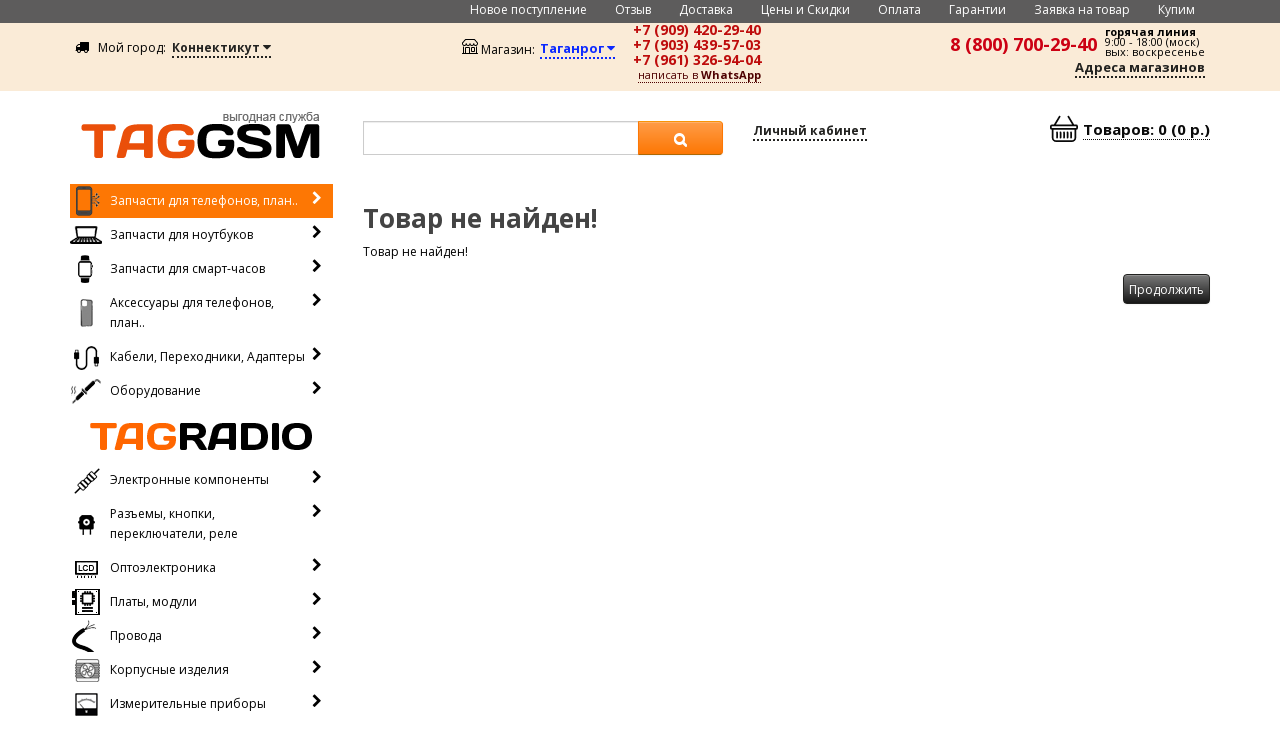

--- FILE ---
content_type: text/html; charset=utf-8
request_url: https://taggsm.ru/index.php?route=product/product&path=900000_900010&product_id=632
body_size: 34307
content:
<!DOCTYPE html>
<!--[if IE]><![endif]-->
<!--[if IE 8 ]><html dir="ltr" lang="ru" class="ie8"><![endif]-->
<!--[if IE 9 ]><html dir="ltr" lang="ru" class="ie9"><![endif]-->
<!--[if (gt IE 9)|!(IE)]><!-->
<html dir="ltr" lang="ru">
<!--<![endif]--><head>
<meta charset="UTF-8" />
<meta name="viewport" content="width=device-width, initial-scale=1">
<meta http-equiv="X-UA-Compatible" content="IE=edge">
<title>Товар не найден!</title>
<base href="https://taggsm.ru/" />
<meta property="og:title" content="Товар не найден!" />
<meta property="og:type" content="website" />
<meta property="og:url" content="https://taggsm.ru/index.php?route=product/product&amp;path=900000_900010&amp;product_id=632" />

<meta property="og:image" content="https://taggsm.ru/image/data/logo.png" />

<meta property="og:site_name" content="TAGGSM" />
<link rel="icon" href="/image/favicon.ico"  type="image/x-icon">

<link href="https://taggsm.ru/index.php?route=product/product&amp;product_id=632" rel="canonical" />

<script src="catalog/view/javascript/jquery/jquery-2.1.1.min.js" type="text/javascript"></script>
<link href="catalog/view/javascript/bootstrap/css/bootstrap-18-08-2021.min.css" rel="stylesheet" media="screen" />
<script src="catalog/view/javascript/bootstrap/js/bootstrap.min.js" type="text/javascript"></script>
<link href="catalog/view/javascript/font-awesome/css/font-awesome.min.css" rel="stylesheet" type="text/css" />
<link href="//fonts.googleapis.com/css?family=Open+Sans:400,400i,300,700" rel="stylesheet" type="text/css" />
<link href="catalog/view/theme/default/stylesheet/stylesheet-04-10-2024.css" rel="stylesheet">
<link href="catalog/view/theme/default/stylesheet/geoip.css" type="text/css" rel="stylesheet" media="screen" />
<link href="catalog/view/javascript/jquery/magnific/magnific-popup.css" type="text/css" rel="stylesheet" media="screen" />
<link href="catalog/view/javascript/jquery/datetimepicker/bootstrap-datetimepicker.min.css" type="text/css" rel="stylesheet" media="screen" />
<script src="catalog/view/javascript/common-25-08-2021.js" type="text/javascript"></script>


<script src="catalog/view/javascript/jquery/magnific/jquery.magnific-popup.min.js" type="text/javascript"></script>
<script src="catalog/view/javascript/jquery/datetimepicker/moment.js" type="text/javascript"></script>
<script src="catalog/view/javascript/jquery/datetimepicker/locale/ru.js" type="text/javascript"></script>
<script src="catalog/view/javascript/jquery/datetimepicker/bootstrap-datetimepicker.min.js" type="text/javascript"></script>


<script src="catalog/view/javascript/jquery/ui/jquery-ui-1.12.1/jquery-ui.min.js"></script>
<link href="catalog/view/javascript/jquery/ui/jquery-ui.css" rel="stylesheet" />
<link href="catalog/view/theme/default/stylesheet/select2.min.css" rel="stylesheet" />
<link href="catalog/view/theme/default/stylesheet/select2-bootstrap.css" rel="stylesheet" />
<!--<script src="http://cdnjs.cloudflare.com/ajax/libs/select2/4.0.1/js/select2.min.js"></script>--->
<script src="catalog/view/javascript/select2/select2.min.js"></script>
<script src="https://api-maps.yandex.ru/2.1/?lang=ru-RU&amp;apikey=e96b51e3-b92a-401c-9560-c4f5b14aeea5" type="text/javascript"></script>
	
	

	
	
<!--
<script type="text/javascript">	
		
function generateSimpleBrowserFingerprint() {
    let fingerprint = "";

    // 1. Сбор базовых параметров navigator и screen
    const userAgent = navigator.userAgent;
    const platform = navigator.platform;
    const screenRes = `${screen.width}x${screen.height}`;
    const colorDepth = screen.colorDepth;
    const timezone = new Date().getTimezoneOffset();
    const language = navigator.language;

    // Объединяем простые данные
    fingerprint += userAgent + platform + screenRes + colorDepth + timezone + language;

    // 2. Canvas Fingerprinting (более уникальный параметр)
    const canvasHash = getCanvasFingerprint();
    fingerprint += canvasHash;

    // 3. Audio Fingerprinting (еще один вектор сбора данных)
    // Audio fingerprinting сложнее реализовать на чистом JS без библиотек,
    // но базовый пример можно найти в специализированных библиотеках.

    // 4. Хешируем полученную строку (простой некриптографический хеш)
    const finalHash = simpleHash(fingerprint);

    return finalHash;
}

function getCanvasFingerprint() {
    const canvas = document.createElement('canvas');
    const ctx = canvas.getContext('2d');
    const txt = 'Browser Fingerprint Test, 1.0';
    
    // Отрисовка текста со специальными параметрами
    ctx.textBaseline = "top";
    ctx.font = "14px 'Arial'";
    ctx.fillStyle = "#f60";
    ctx.fillRect(125, 1, 62, 20);
    ctx.fillStyle = "#069";
    ctx.fillText(txt, 2, 15);
    ctx.fillStyle = "rgba(102, 204, 0, 0.7)";
    ctx.fillText(txt, 4, 17);

    // Получаем Data URL изображения (зависит от GPU, ОС, драйверов)
    const dataURL = canvas.toDataURL();

    // Генерируем хеш из dataURL
    return simpleHash(dataURL);
}

// Простая функция хеширования строки
function simpleHash(str) {
    let hash = 0;
    if (str.length === 0) return hash;
    for (let i = 0; i < str.length; i++) {
        const char = str.charCodeAt(i);
        hash = ((hash << 5) - hash) + char; // Быстрый побитовый сдвиг
        hash |= 0; // Преобразование в 32bit integer
    }
    return hash.toString(16); // Возврат в шестнадцатеричном формате
}

// --- Использование ---
const userFingerprint = generateSimpleBrowserFingerprint();
console.log("Ваш сгенерированный отпечаток:", userFingerprint);
	  alert("Ваш сгенерированный отпечаток:", userFingerprint);

		/*
			$.ajax({
					url: 'https://taggsm.ru/index.php?route=module/geoip/dostavka&filial_id='+filial_id,
					type: 'get',
					dataType: 'html',
					data:'',
					
					beforeSend: function() {
					//	$('div[class=\'loading-dostavka\']').show();	
					//	$('.box-dostavka').hide();			
					},
					complete: function() {		
					   // $('div[class=\'loading-dostavka\']').hide();		
					},
					success: function(html) {							
						//alert(html);							
						//$('div[class=\'loading-dostavka\']').show();
						//$('.box-dostavka').html(html).fadeIn(700);	
						//if (html=='good') {location.reload();} else { alert('ошибка 425'); }						
					}
					});
					*/
		
		</script>
	
	-->
	
	
	
	
	
<script type="text/javascript">	
	/*

// 1. Создаем элемент canvas и контекст
const canvas = document.createElement('canvas');
canvas.width = 200;
canvas.height = 80;
const ctx = canvas.getContext('2d');

// 2. Рисуем тестовые элементы (уникальность зависит от рендеринга)
function drawCanvas() {
  // Фон
  ctx.fillStyle = '#f60';
  ctx.fillRect(0, 0, canvas.width, canvas.height);
  
  // Текст с уникальными параметрами
  ctx.font = '18px Arial';
  ctx.fillStyle = '#fff';
  ctx.fillText('Hello, Canvas!', 10, 30);
  
  // Градиент (разные браузеры могут рендерить его по-разному)
  const gradient = ctx.createLinearGradient(0, 0, 100, 0);
  gradient.addColorStop(0, 'black');
  gradient.addColorStop(1, 'white');
  ctx.fillStyle = gradient;
  ctx.fillRect(10, 40, 180, 20);
  
  // Линии с разной прозрачностью
  ctx.strokeStyle = 'rgba(0, 255, 0, 0.5)';
  ctx.beginPath();
  ctx.moveTo(10, 70);
  ctx.lineTo(190, 70);
  ctx.stroke();
}

// 3. Получаем данные о пикселях
function getPixelData() {
  // Рисуем тестовые элементы
  drawCanvas();
  
  // Получаем данные о пикселях
  const imageData = ctx.getImageData(0, 0, canvas.width, canvas.height).data;
  
  // Преобразуем в хэш (пример функции хэширования)
  return hashCode(imageData.toString());
	//return sha1(imageData.toString());
}

// Упрощенная функция хэширования 
function hashCode(str) {
  let hash = 0;
  for (let i = 0; i < str.length; i++) {
    hash = (hash << 5) - hash + str.charCodeAt(i);
    hash |= 0; // Преобразуем в 32-битное целое
  }
  return hash;
}

// 4. Вывод результата
//console.log('Canvas Fingerprint:', getPixelData());
	
	alert(getPixelData()+'--ddd');
	
	
	
			const userAgent = navigator.userAgent;
            const language = navigator.language;
            const platform = navigator.platform;
            const screenWidth = screen.width;
            const screenHeight = screen.height;
            const colorDepth = screen.colorDepth;
            const timezone = Intl.DateTimeFormat().resolvedOptions().timeZone;
            const touchSupport = ('ontouchstart' in window) || (navigator.maxTouchPoints > 0);
            const vendor = navigator.vendor;
	
	 const fingerprint = `${userAgent}|${language}|${platform}|${screenWidth}x${screenHeight}|${colorDepth}|${timezone}|${touchSupport}|${vendor}`;

	alert(getPixelData()+'--ddd'+fingerprint);
	
	*/
	
					/*
					$.ajax({
					url: 'https://taggsm.ru/index.php?route=module/geoip/dostavka&filial_id='+filial_id,
					type: 'get',
					dataType: 'html',
					data:'',
					
					beforeSend: function() {
					//	$('div[class=\'loading-dostavka\']').show();	
					//	$('.box-dostavka').hide();			
					},
					complete: function() {		
					   // $('div[class=\'loading-dostavka\']').hide();		
					},
					success: function(html) {							
						//alert(html);							
						//$('div[class=\'loading-dostavka\']').show();
						//$('.box-dostavka').html(html).fadeIn(700);	
						//if (html=='good') {location.reload();} else { alert('ошибка 425'); }						
					}
					});
						*/
	
	
</script>
	
	
<!-- Google tag (gtag.js) -->
<script async src="https://www.googletagmanager.com/gtag/js?id=G-YBCTT9YZSK"></script>
<script>
  window.dataLayer = window.dataLayer || [];
  function gtag(){dataLayer.push(arguments);}
  gtag('js', new Date());
  gtag('config', 'G-YBCTT9YZSK');
</script>	
	
	
<!-- Google counter -->
<script type="text/javascript">

  var _gaq = _gaq || [];
  _gaq.push(['_setAccount', 'UA-33927760-1']);
  _gaq.push(['_trackPageview']);

  (function() {
    var ga = document.createElement('script'); ga.type = 'text/javascript'; ga.async = true;
    ga.src = ('https:' == document.location.protocol ? 'https://ssl' : 'http://www') + '.google-analytics.com/ga.js';
    var s = document.getElementsByTagName('script')[0]; s.parentNode.insertBefore(ga, s);
  })();

</script>


<!-- Yandex.Metrika counter -->
<script type="text/javascript" >
    (function (d, w, c) {
        (w[c] = w[c] || []).push(function() {
            try {
                w.yaCounter15942199 = new Ya.Metrika({
                    id:15942199,
                    clickmap:true,
                    trackLinks:true,
                    accurateTrackBounce:true
                });
            } catch(e) { }
        });

        var n = d.getElementsByTagName("script")[0],
            s = d.createElement("script"),
            f = function () { n.parentNode.insertBefore(s, n); };
        s.type = "text/javascript";
        s.async = true;
        s.src = "https://mc.yandex.ru/metrika/watch.js";

        if (w.opera == "[object Opera]") {
            d.addEventListener("DOMContentLoaded", f, false);
        } else { f(); }
    })(document, window, "yandex_metrika_callbacks");
</script>
<noscript><div><img src="https://mc.yandex.ru/watch/15942199" style="position:absolute; left:-9999px;" alt="" /></div></noscript>
<!-- /Yandex.Metrika counter -->


<!--
--->

	
	

<style>
a#move_up {
	position: fixed;	
	width: 50px;
	height: 100%;	
	text-align: center;
	font: 12px Verdana;
	text-decoration: none;
	display: none;
	color: #2b587a;
	background: #e1e7ed;
	padding-top:15px;
	opacity:0.9;
	filter: alpha(opacity=90);
	z-index:5;
}
a#move_up:hover {
	color: #fff;
	background: #95a2af;
}

@media (max-width: 1090px) {
a#move_up {
    display: none;
  }
}
</style>
</head>

<body class="">
	
	
	
	
	
<a id="move_up" href="#"><b>^<br>Наверх</b></a>
<script>
$(function () {
	$(window).scroll(function () {
		if ($(this).scrollTop() > 200) {
		
			
			//показывать при разрешении 1090
			if($(this).width() >= 1090){
       			$('a#move_up').fadeIn();	
    			}
			
		} else
			$('a#move_up').fadeOut(400);
	});
	$('a#move_up').click(function () {
		$('body,html').animate({
			scrollTop: 0
		}, 800);
		return false;
	});
});
</script>
	

	
	
	
	
	
	
	
	
	
	
	 <!-- 
	
	
	<p id="fingerprintResult">Загрузка идентификатора...</p>

    // 1. Подключаем библиотеку ThumbmarkJS через CDN 
    <script src="https://cdn.jsdelivr.net/npm/@thumbmarkjs/thumbmarkjs/dist/thumbmark.umd.js"></script>

   // 2. Скрипт для получения и отображения отпечатка 
    <script>
        async function getMyThumbmark() {
            // Инициализируем класс Thumbmark
            // Вы можете добавить { api_key: 'ВАШ_КЛЮЧ' } для повышения точности, если он у вас есть
            const tm = new ThumbmarkJS.Thumbmark(); 

            // Получаем данные отпечатка
            const tmData = await tm.get(); 
            
            // thumbmark - это сам хеш отпечатка
            const fingerprintHash = tmData.thumbmark; 

            //console.log('Полные данные:', tmData);
            //console.log('Хеш отпечатка (thumbmark):', fingerprintHash);
			//	alert('Полные данные:', tmData);
				alert('Хеш отпечатка (thumbmark):', fingerprintHash);
            // Отображаем результат на странице
            document.getElementById('fingerprintResult').textContent = fingerprintHash;
        }

        // Запускаем функцию при загрузке страницы
        getMyThumbmark();
    </script>

	
	
	
<nav id="top"  style="min-height:22px; margin:0px;     background-color: #faebd7;">
<div class="container">

	<div class="row">	
			<div class="col-md-12 col-sm-12" style="padding-bottom: 3px;">
			<div style="color: #febe01;font-size: 12px;" align="left">		
			
<a style="font-size: 12px;font-weight: 700;border-bottom-style: dotted; border-bottom-width: 2px; color: #be0c0c;" href="/grafik_rabot.html"><b>График работы в праздники</b> </a>
			</div>
			</div>	
            
	</div>
</div>
</nav>

	-->
	

	
		
	
	
	
	
			


	
	
	
	
<!--	
<nav id="top"  style="min-height:40px; margin:0px;     background-color: #303030;">
<div class="container">

	<div class="row">	
			<div class="col-md-12 col-sm-12" style="padding-bottom: 3px;">
			<div style="color: #fff700;font-size: 13px;padding: 10px;" align="left">		
			<span style="margin-right:40px;"> 07.05.2025</span> Временно не работает онлайн оплата &nbsp; &nbsp; до 10:40 (моск)

			</div>
			</div>	
	</div>
</div>
</nav>	
	
	
	

	-->
	
	
	<!--
	
	-->
	



	
	
	
	<!--	
	
	
	
	-->
	

	

	<!--
	
		

-->
	



<!--	
	
	




-->

<!--
<nav id="top"  style="min-height:22px; margin:0px;     background-color: #303030;">
<div class="container">

	<div class="row">	
			<div class="col-md-12 col-sm-12" style="padding-bottom: 3px;">
			<div style="color: #febe01;font-size: 12px;" align="left">		
			
<span style="color: #fff700;">На сайте технические работы до 18:50. <span style="margin-left:10px;">help@taggsm.ru</span></span>
			</div>
			</div>	
            
	</div>
</div>
</nav>
-->	


	
<!--

	
	


--->
 
<!--

<nav id="top"  style="min-height:35px; margin:0px;     background-color: #303030;">
<div class="container">

	<div class="row">	
			<div class="col-md-12 col-sm-12" style="padding-bottom: 3px;padding-top: 5px;">
			<div style="color: #ffffff;font-size: 13px;" align="left">		
			<span style="color: #fff700;font-size: 12px;">
            
Внимание <svg xmlns="http://www.w3.org/2000/svg" width="12" height="12" fill="currentColor" class="bi bi-lightning-charge-fill" viewBox="0 0 16 16">
  <path d="M11.251.068a.5.5 0 0 1 .227.58L9.677 6.5H13a.5.5 0 0 1 .364.843l-8 8.5a.5.5 0 0 1-.842-.49L6.323 9.5H3a.5.5 0 0 1-.364-.843l8-8.5a.5.5 0 0 1 .615-.09z"/>
</svg><svg xmlns="http://www.w3.org/2000/svg" width="12" height="12" fill="currentColor" class="bi bi-lightning-charge-fill" viewBox="0 0 16 16">
  <path d="M11.251.068a.5.5 0 0 1 .227.58L9.677 6.5H13a.5.5 0 0 1 .364.843l-8 8.5a.5.5 0 0 1-.842-.49L6.323 9.5H3a.5.5 0 0 1-.364-.843l8-8.5a.5.5 0 0 1 .615-.09z"/>
</svg><svg xmlns="http://www.w3.org/2000/svg" width="12" height="12" fill="currentColor" class="bi bi-lightning-charge-fill" viewBox="0 0 16 16">
  <path d="M11.251.068a.5.5 0 0 1 .227.58L9.677 6.5H13a.5.5 0 0 1 .364.843l-8 8.5a.5.5 0 0 1-.842-.49L6.323 9.5H3a.5.5 0 0 1-.364-.843l8-8.5a.5.5 0 0 1 .615-.09z"/>
</svg>
 &nbsp;   &nbsp;  &nbsp; 1. Введите: &nbsp; «Мой город» &nbsp; &nbsp;  &nbsp; 2. Выберите: &nbsp; «Магазин». </span>
			</div>
			</div>	
	</div>
</div>
</nav>
--->





<!--
<nav id="top"  style="min-height:40px; margin:0px;     background-color: #303030;">
<div class="container">

	<div class="row">	
			<div class="col-md-12 col-sm-12" style="padding-bottom: 3px;">
			<div style="color: #febe01;font-size: 12px;padding: 10px;" align="center">		
			<span style="margin-right:40px;"> 04.06.2021</span> Временно не работает онлайн оплата. 

			</div>
			</div>	
	</div>
</div>
</nav>

--->

<!--
--->

	
<!--






-->

<!--







--->

	

<!--
<div class="visible-xs">	
		<div class="row" style="background-color: #faebd7; ">
				<div class="col-md-8 col-sm-8">
				</div>
				<div class="col-md-4 col-sm-4"><a href="/index.php?route=information/information&information_id=3" style="font-size: 12px;font-weight: 700;border-bottom-style: dotted; border-bottom-width: 1px;  color: #bd0000; text-decoration: none;cursor: pointer; margin-left: 23px;">График работы в праздники!</a>
				</div>
		</div>	
</div>
--->

<nav id="top" class="visible-xs" style="  ">
  <div class="container">
    <div id="top-links" class="nav pull-right" style="padding-top: 12px;padding-left: 35px;"> 
    
      <ul class="list-inline" style="display:none;">
     
        <li class="dropdown"><a href="https://taggsm.ru/index.php?route=account/account" title="Личный Кабинет" class="dropdown-toggle" data-toggle="dropdown"><i class="fa fa-user"></i> <span class="hidden-xs hidden-sm hidden-md">Личный Кабинет</span> <span class="caret"></span></a>
          <ul class="dropdown-menu dropdown-menu-right">
                        <li><a href=""></a></li>
            <li><a href=""></a></li>
                      </ul>
        </li>
      
        <li><a href="https://taggsm.ru/index.php?route=checkout/cart" title="Корзина покупок"><i class="fa fa-shopping-cart"></i> <span class="hidden-xs hidden-sm hidden-md">Корзина покупок</span></a></li>
      
      </ul>
      
    </div>
  <!--  -->
  
     
  <!--  НЕ показывать в мобил. в разделах   route  product/searcho  -->
  	  
	  
	  
	  
  <div class="row" style="padding-top: 10px;">
	  
		<div class="col-xs-7">
  							<div id="search3" class="input-group">
						  	<input type="text" name="search3" value="" class="form-control input-lg" style="border-radius: 0px;height: 31px;" autocomplete="off">
						  	<span class="input-group-btn">
							<button type="button" class="btn btn-warning btn-lg"><i class="fa fa-search"></i></button>
						  	</span>
                            
							</div>
          </div> 
          <div class="col-xs-3">
                            <button type="button" class="btn btn-warning btn-lg" data-toggle="modal" data-target="#myModalsearch" style="padding: 5px 7px;font-size: 12px;"><i class="fa fa-search"></i> по модели </button>
          </div>  
                            
   </div>                        
    
   
                         
  
		<div style="margin-bottom:10px;margin-top: 10px;"><span style="margin-right:5px;">Мой город:</span> <a  data-toggle="modal" data-target="#myModal" style="font-size: 11px;font-weight: 700;border-bottom-style: dotted; border-bottom-width: 2px;  color: #222220;text-decoration: none;cursor: pointer;">Коннектикут <i class="fa fa-caret-down" aria-hidden="true"></i></a> 
		</div>        
		
        
        <div class="row">
		<div class="col-sm-12">
			

        
        
        						<!--  мобильная вресия для Саврополя -->
        						                                			<!--  мобильная вресия для всех -->
                                             <div style="padding-bottom:15px;height: 62px;">
                                                <div style="float:left;margin-right:4px;margin-top: 0px;">
                                                <span >Магазин:</span> <br>             
                                                <a href="/index.php?route=api/punktvidachi" data-toggle="modal" data-target="#myModal2" data-remote="false"  class="head_url_sklad" style="color:#0b29ff;">Таганрог <i class="fa fa-caret-down" aria-hidden="true"></i></a>                               	
                                                </div>
                                                
                                                <div style="float:left;line-height: 10px;">
                                                    <div class="head_tel_outer">
                                                        <div class="head_tel_inner"><a href="tel:+79094202940" class="url_telephone_nomber" title="Звоните">+7 (909) 420-29-40</a><br />
		 <a href="tel:+79034395703" class="url_telephone_nomber" title="Звоните">+7 (903) 439-57-03</a><br />
		 <a href="tel:+79613269404" class="url_telephone_nomber" title="Звоните">+7 (961) 326-94-04</a> 
		 
		 <div class="dropdown" ><a href="https://taggsm.ru/"  class="dropdown-toggle napis" data-toggle="dropdown" aria-expanded="false"><span>написать в <b>WhatsApp</b></span></a>
			<ul class="dropdown-menu dropdown-menu-right">
			<li><a href="https://taggsm.ru/wha.php?phone=79094202940" target="_blank"><i class="fa fa-whatsapp" aria-hidden="true"></i>  &nbsp; 8 (909) 420-29-40 Менеджер 1</a></li>
			<li><a href="https://taggsm.ru/wha.php?phone=79034395703" target="_blank"><i class="fa fa-whatsapp" aria-hidden="true"></i>  &nbsp; 8 (903) 439-57-03 Менеджер 2</a></li>
			<li><a href="https://taggsm.ru/wha.php?phone=79613269404" target="_blank"><i class="fa fa-whatsapp" aria-hidden="true"></i>  &nbsp; 8 (961) 326-94-04 Менеджер 3</a></li>
			</ul>
			</div>									
		</div>
                                                    </div>
                                                </div>   
                                             </div>                               
                                                                 
        </div>
		</div>
		<!--
			-->
		
	
  </div>
</nav>
<header>


<!-- Modal -->
<div id="myModalcatalog" class="modal fade" role="dialog">
	  <div class="modal-dialog">
	
			<!-- Modal content-->
			<div class="modal-content">
			  <div class="modal-header">
				<button type="button" class="close" data-dismiss="modal">&times;</button>
				<h4 class="modal-title"><strong>Выберите категорию</strong></h4>
			  </div>
				<div class="modal-body" style="padding: 0px;">
					<div id="menu-radio">
					<ul>
					 
                    
                    		 				
					 
                    
                    		 				
					 
                    
                    		 				
					 
                    
                    		 				
					 
                    
                    		 				
					 
                    
                    		 				
					 
                    
                    		 				
					 
                    
                    		                             										     		
									<li><a href="https://taggsm.ru/index.php?route=product/category&amp;path=900000" class="mobile_menu_category" style="background-image:url('/image/icon/telephone.png');">Запчасти для телефонов, планшетов</a></li>	
                    		 				
					 
                    
                    		                             										     		
									<li><a href="https://taggsm.ru/index.php?route=product/category&amp;path=900004" class="mobile_menu_category" style="background-image:url('/image/icon/notebook.png');">Запчасти для ноутбуков</a></li>	
                    		 				
					 
                    
                    		                             										     		
									<li><a href="https://taggsm.ru/index.php?route=product/category&amp;path=900058" class="mobile_menu_category" style="background-image:url('/image/icon/smart_watch.png');">Запчасти для смарт-часов</a></li>	
                    		 				
					 
                    
                    		                             										     		
									<li><a href="https://taggsm.ru/index.php?route=product/category&amp;path=900001" class="mobile_menu_category" style="background-image:url('/image/icon/case_telephone.png');">Аксессуары для телефонов, планшетов</a></li>	
                    		 				
					 
                    
                    		                             										     		
									<li><a href="https://taggsm.ru/index.php?route=product/category&amp;path=42" class="mobile_menu_category" style="background-image:url('/image/icon/kabel.png');">Кабели, Переходники, Адаптеры</a></li>	
                    		 				
					 
                    
                    		                             										     		
									<li><a href="https://taggsm.ru/index.php?route=product/category&amp;path=900002" class="mobile_menu_category" style="background-image:url('/image/icon/oborydovanie.png');">Оборудование</a></li>	
                    		 				
					 
                    
                    		                             										     		
									<li><a href="https://taggsm.ru/index.php?route=product/category&amp;path=900007" class="mobile_menu_category" style="background-image:url('/image/icon/avto.png');">Автомобильная электроника</a></li>	
                    		 				
					 
                    
                    		                             										     		
									<li><a href="https://taggsm.ru/index.php?route=product/category&amp;path=900119" class="mobile_menu_category" style="background-image:url('/image/icon/dom.png');">Бытовая техника для дома</a></li>	
                    		 				
					 
                    
                    		                             										     		
									<li><a href="https://taggsm.ru/index.php?route=product/category&amp;path=341" class="mobile_menu_category" style="background-image:url('/image/icon/camera3.png');">Видеонаблюдение</a></li>	
                    		 				
					 
                    
                    		                             										     		
									<li><a href="https://taggsm.ru/index.php?route=product/category&amp;path=900008" class="mobile_menu_category" style="background-image:url('/image/icon/raznoe.png');">Разное</a></li>	
                    		 				
					 
                    
                    		                             										     		
									<li><a href="https://taggsm.ru/index.php?route=product/category&amp;path=900110" class="mobile_menu_category" style="background-image:url('/image/icon/rykzak.png');">Рюкзаки, Сумки, Чемоданы</a></li>	
                    		 				
					 
                    
                    		                             										     		
									<li><a href="https://taggsm.ru/index.php?route=product/category&amp;path=501" class="mobile_menu_category" style="background-image:url('/image/icon/scooter.png');">Электросамокаты</a></li>	
                    		 				
					 
                    
                    		                             										     		
									<li><a href="https://taggsm.ru/index.php?route=product/category&amp;path=190" class="mobile_menu_category" style="background-image:url('/image/icon/telephone2.png');">Сотовые телефоны/Планшеты</a></li>	
                    		 				
					 
					</ul>
      
       
            
	<div style="font-size: 20px;color: #e36616;margin-bottom: 7px;margin-top:7px;padding-left: 55px;"><strong>Радиодетали</strong></div>         
    <ul> 		
    <li><a href="/index.php?route=product/category&amp;path=13000000" class="mobile_menu_category" style="background-image:url('/image/icon/rezistor.png');">Электронные компоненты</a></li>							     		
    <li><a href="/index.php?route=product/category&amp;path=13000001" class="mobile_menu_category" style="background-image:url('/image/icon/razem.png');">Разъемы, кнопки, переключатели, реле</a></li>
	<li><a href="/index.php?route=product/category&amp;path=11000006" class="mobile_menu_category" style="background-image:url('/image/icon/lcd.png');">Оптоэлектроника</a></li>	
	<li><a href="/index.php?route=product/category&amp;path=13000040" class="mobile_menu_category" style="background-image:url('/image/icon/plata_1.png');">Платы, модули</a></li>	
		
    <li><a href="/index.php?route=product/category&amp;path=11000017" class="mobile_menu_category" style="background-image:url('/image/icon/kabel5.png');">Провода, кабели</a></li>
    <li><a href="/index.php?route=product/category&amp;path=11000013" class="mobile_menu_category" style="background-image:url('/image/icon/radiotor.png');">Корпусные изделия</a></li>
    
    <li><a href="/index.php?route=product/category&amp;path=11000022" class="mobile_menu_category" style="background-image:url('/image/icon/measurement.png');">Измерительные приборы</a></li>
    </ul>
                  
					</div>		
							<div style="margin-left:10px;margin-right:10px;">
							<div id="search" class="input-group">
						  	<input type="text" name="search3" value="" class="form-control input-lg" style="border-radius: 0px;" autocomplete="off">
						  	<span class="input-group-btn">
							<button type="button" class="btn btn-warning btn-lg"><i class="fa fa-search"></i></button>
						  	</span>
							</div>
							</div>
							<script type="text/javascript"><!--
									/* Search3 */
								$('input[name=\'search3\']').parent().find('button').on('click', function() {
									url = $('base').attr('href') + 'index.php?route=product/searcho';
							
									var value = $('input[name=\'search3\']').val();
							
									if (value) {
										url += '&filter_name=' + encodeURIComponent(value);
									}
							
									location = url;
								});
							
								$('input[name=\'search3\']').on('keydown', function(e) {
									if (e.keyCode == 13) {
										$('input[name=\'search3\']').parent().find('button').trigger('click');
									}
								});
							//--></script>
				</div>
			</div>
	  </div>
</div>




<!-- Modal -->
<div id="myModalsearch" class="modal fade" role="dialog">
  <div class="modal-dialog">

    <!-- Modal content-->
    <div class="modal-content">
      <div class="modal-header">
        <button type="button" class="close" data-dismiss="modal">&times;</button>
        <h4 class="modal-title"><strong>Подбор по модели.</strong>  <span style="font-size:14px;margin-left:40px;"><strong style="color: red;">Выберите</strong> </span></h4>
      </div>
      <div class="modal-body" style="height: 400px;">
       
       <div id="overlay_opoveshenie1" style="display: none;"></div>
       
			<div class="row">
				<div class="col-sm-3">  
                <div style="margin-bottom:20px;">  
                    <select class="js-example-basic-searchmodal" name="state" style="" data-size="5">	
                    <option selected="" value="" id="">Выберите</option> 	
                    
<option value="26">Acer</option>
<option value="2">Alcatel </option>
<option value="54">Amazon</option>
<option value="3">Apple</option>
<option value="61">Archos</option>
<option value="1">Asus</option>
<option value="40">BlackBerry</option>
<option value="47">Blackview</option>
<option value="30">BQ</option>
<option value="62">Celkon</option>
<option value="59">China Mobile</option>
<option value="60">Dell</option>
<option value="48">DEXP</option>
<option value="27">Digma</option>
<option value="63">DNS</option>
<option value="46">Doogee</option>
<option value="7">Explay</option>
<option value="49">Finepower</option>
<option value="8">Fly</option>
<option value="55">Gigabyte</option>
<option value="50">Ginzzu</option>
<option value="36">Google</option>
<option value="9">Highscreen</option>
<option value="28">Honor</option>
<option value="12">Huawei</option>
<option value="57">IconBit</option>
<option value="75">Infinix</option>
<option value="11">HTC</option>
<option value="68">INOI</option>
<option value="42">Irbis</option>
<option value="77">Itel</option>
<option value="64">Jiayu</option>
<option value="67">Leagoo</option>
<option value="31">LeEco</option>
<option value="13">Lenovo</option>
<option value="14">LG</option>
<option value="35">Megafon</option>
<option value="15">Meizu</option>
<option value="58">Micromax</option>
<option value="16">Microsoft</option>
<option value="17">Motorola</option>
<option value="43">MTC</option>
<option value="65">Nintendo</option>
<option value="18">Nokia</option>
<option value="33">OnePlus</option>
<option value="32">Oppo</option>
<option value="72">Oukitel</option>
<option value="69">Oysters</option>
<option value="19">Philips</option>
<option value="38">Prestigio</option>
<option value="37">Realme</option>
<option value="52">RoverPad</option>
<option value="20">Samsung</option>
<option value="53">Siemens</option>
<option value="22">Sony</option>
<option value="23">Sony Ericsson</option>
<option value="51">Supra</option>
<option value="79">SunWind</option>
<option value="70">Symphony</option>
<option value="74">TCL</option>
<option value="76">Teclast</option>
<option value="71">Tecno</option>
<option value="56">Texet</option>
<option value="82">Topdevice</option>
<option value="66">TurboPad</option>
<option value="78">Ulefone</option>
<option value="81">Umidigi</option>
<option value="45">Vertex</option>
<option value="39">Vivo</option>
<option value="73">Vsmart</option>
<option value="34">Wileyfox</option>
<option value="29">Xiaomi</option>
<option value="41">Yandex</option>
<option value="24">ZTE</option>
<option value="44">Билайн</option>
                    </select>
                    
                    <input type="hidden" class="mreestr_fabricator_id" 	value="0">
                    <input type="hidden" class="mreestr_model_id" 		value="0">
                    </div> 
                  </div>  
                  	
                  		  
				  <div class="col-sm-9">  
                    
 					<select class="js-example-basic-searchmodal2" name="state" >           
                      <option value="0">Показать =ВСЕ= модели</option> 
                    </select>                  	
                   </div> 
                 
                  
                  	<div class="col-sm-12">    
                   	<div class="loading2" align="center" style="display:none;margin-top:40px;"><img src="catalog/view/theme/default/image/loading24_2.gif" alt=""  /></div>
                   	</div>  
            </div>                     		

<script type="text/javascript"><!--
$(document).ready(function() {	
	
    $('.js-example-basic-searchmodal').select2({		
	  placeholder: 'Выберите'
	});		
	
});





$(document).ready(function() {	
	
	$('.js-example-basic-searchmodal2').select2({
		templateResult: formatOutput				
				//data : data3
	});
	
	
	function formatOutput (optionElement) {
		  if (!optionElement.id) { return optionElement.text; }
		  //удаляю из названия кодмодели и делаю жирным
		  	str = optionElement.text;			
			newstr = str.replace(optionElement.element.id, '');		  
		  var $state = $('<span>'  + newstr + '<span style="float:right;padding-right:20px;">' + optionElement.element.id + '</span></span>');
		  return $state;
	};
	
	//открываю закрываю, что отображалась в той позиция которая выбрана
	$('.js-example-basic-searchmodal2').select2('open');
	$('.js-example-basic-searchmodal2').select2('close');
				
});




$('.js-example-basic-searchmodal2').on("select2:select", function(e) { 
	var value = e.params.data; 
	$mreestr_model_id = value['id'];
	$(".mreestr_model_id").attr('value', $mreestr_model_id);	//записываю в буфер
	
	
	
	
	 $('div[class=\'loading2\']').show();
	
	loading_page();		
	
	setTimeout(function(){ 			
	go_button2();					
			}, 1000);
			
	
});

 function loading_page(){		
	 
		$('#overlay_opoveshenie1').fadeIn(400, // сначала плавно показываем темную подложку		 	
			function(){ // после выполнения предъидущей анимации
				/*$('#loadingpage') 
					.css('display', 'block') // убираем у модального окна display: none;
					.animate({opacity: 1}, 200); // плавно прибавляем прозрачность одновременно со съезжанием вниз		
					*/				
		});     
           
       
 }	

function go_button2(){
		
		url = 'https://taggsm.ru/index.php?route=product/podbor';	
		
		$mreestr_fabricator_id 	= $('.mreestr_fabricator_id').attr('value');
		$mreestr_model_id		= $('.mreestr_model_id').attr('value');
			
		if ($mreestr_fabricator_id > 0) {
			url += '&reestr_fabricator_id=' + encodeURIComponent($mreestr_fabricator_id);
		}			
				
		if ($mreestr_model_id > 0) {
			url += '&reestr_model_id=' + encodeURIComponent($mreestr_model_id);
		}	
		
		
		
	 location = url;
	}





$('.js-example-basic-searchmodal').on("select2:select", function(e) { 

	var value 				= e.params.data;	 
	$mreestr_fabricator_id	= value['id'];
	
	
	$(".mreestr_fabricator_id").attr('value', $mreestr_fabricator_id);	//записываю в буфер
	$(".mreestr_model_id").attr('value','0');							//записываю в буфер
	
	//неактивная модель пока не выбиру производителя
	$(".js-example-basic-searchmodal2").prop("disabled", false);
	
	
	//alert(value['id']);
	
	//Разрушаю select 
	//var $example = $(".js-example-basic-single2").select2();	
	
	$(".js-example-basic-searchmodal2").val(null).trigger('change');			
	$(".js-example-basic-searchmodal2").select2("destroy"); 				
		
			
	
					$.ajax({
						url: 'https://taggsm.ru/index.php?route=product/podbor/searchmodel',
						type: 'post',
						dataType: 'json',
						data: 
						'reestr_fabricator_id=' 
						+ encodeURIComponent($mreestr_fabricator_id),
						
						beforeSend: function() {
						},
						complete: function() {
						},
						success: function(json) {						
					
						//$('#content').html(html);	
					if (json != '') {
					
							 
							name_seriya='0';
							tht ='';
							kol=json.length;
							
							$mreestr_model_id = json[0]['reestr_model_id'];
							
							tht += '<option  value="0">Показать =ВСЕ= модели</option>';
							$mreestr_model_id=0;
							 
							for (i = 0; i < json.length; i++) {					
								
								
							
											if  ((name_seriya != json[i]['name_seriya']) && (null != json[i]['name_seriya'])) { 
											tht += '<optgroup label="'+json[i]['name_seriya']+'">';
											name_seriya =json[i]['name_seriya'];
											} 
									
											tht += '<option value="'+json[i]['reestr_model_id']+'"  id="'+json[i]['name_mini']+'" >'+json[i]['name_model']+'</option>'; 
											
											m=i+1;
											
											if  (m<kol) {											 
													if  (name_seriya != json[m]['name_seriya']) { 
													tht +='</optgroup>';
													} 							
											}
										
							}	 						
							
						
							
							$('select[class=\'js-example-basic-searchmodal2\']').html(tht);			
							
							//Инициализирую
							$('.js-example-basic-searchmodal2').select2({
								templateResult: formatOutput2
								//placeholder: 'Выберите'								
							});
							
									function formatOutput2 (optionElement) {
									  if (!optionElement.id) { return optionElement.text; }
									  //удаляю из названия кодмодели и делаю жирным
										str = optionElement.text;
										
										newstr = str.replace(optionElement.element.id, '');
									  
									  var $state = $('<span>'  + newstr + '<span style="float:right;padding-right:20px;">' + optionElement.element.id + '</span></span>');
									  return $state;
										};
							
						
						
			
					} else {
					//ПУСТО в группе нет производителей	
							$('.js-example-basic-searchmodal2').select2({							
							});
							$('.js-example-basic-searchmodal2').empty();// очищаю список
					}
														
						}					
		
					});
	
		
 
});


$(".js-example-basic-searchmodal2").prop("disabled", true);

//--></script>

		</div>
      <!--
      <div class="modal-footer">
        <button type="button" class="btn btn-default" data-dismiss="modal">Close</button>
      </div>
      -->
    </div>
  </div>
</div>






<!-- Modal -->
<div id="myModal" class="modal fade" role="dialog">
  <div class="modal-dialog">

    <!-- Modal content-->
    <div class="modal-content">
      <div class="modal-header">
        <button type="button" class="close" data-dismiss="modal">&times;</button>
        <h4 class="modal-title"><strong>Мой город</strong></h4>
      </div>
      <div class="modal-body">
        <p style="font-size:14px;"><strong style="color: red;">Введите</strong> &nbsp; <strong>Ваш</strong> &nbsp; город или село....</p>
        
    		<span class="form-group">
                    <input type="text" name="filter_name" value=""  id="input-name" class="form-control" />
                  </span>				  
				  
		<div style="margin-top:20px;" class="qwmes">&nbsp;</div>
		<div class="row">		
				<div class="col-md-4">
				<ul class="spisok_gorodov">                  
				   <li><a onClick="otpravka_save(206220);" 	class="choose-city">Адлер</a></li>                   
				   <li><a onClick="otpravka_save(4168);" 	class="choose-city">Армавир</a></li>                   
				   <li><a onClick="otpravka_save(4929);" 	class="choose-city">Архангельск</a></li>                   
				   <li><a onClick="otpravka_save(4892);" 	class="choose-city">Астрахань</a></li>                   
				   <li><a onClick="otpravka_save(4761);" 	class="choose-city">Барнаул</a></li>   
                   <li><a onClick="otpravka_save(2786);" 	class="choose-city">Белгород</a></li> 
                    <li><a onClick="otpravka_save(4115);" 	class="choose-city">Биробиджан</a></li>                    
				   <li><a onClick="otpravka_save(4375);" 	class="choose-city">Буденновск</a></li>       
                   <li><a onClick="otpravka_save(3762);" 	class="choose-city">Брянск</a></li>
				   <li><a onClick="otpravka_save(5033);" 	class="choose-city">Владивосток</a></li>           
				   <li><a onClick="otpravka_save(3854);" 	class="choose-city">Владикавказ</a></li>    
                   <li><a onClick="otpravka_save(5753);" 	class="choose-city">Благовещенск(Амур.)</a></li>  
				   <li><a onClick="otpravka_save(3734);" 	class="choose-city">Волгоград</a></li>                    
				   <li><a onClick="otpravka_save(4637);" 	class="choose-city">Волгодонск</a></li>                   
				   <li><a onClick="otpravka_save(2281);" 	class="choose-city">Вологда</a></li>                   
				   <li><a onClick="otpravka_save(3145);" 	class="choose-city">Воронеж</a></li>                   
				   <li><a onClick="otpravka_save(3981);" 	class="choose-city">Геленджик</a></li>                  
				   <li><a onClick="otpravka_save(3388);" 	class="choose-city">Грозный</a></li>					
				   <li><a onClick="otpravka_save(400741);" 	class="choose-city">Донецк (ДНР)</a></li>
				    <li><a onClick="otpravka_save(2587);" 	class="choose-city">Донецк (Рост.)</a></li>
				   <li><a onClick="otpravka_save(204261);" 	class="choose-city">Джанкой</a></li>                  
				   <li><a onClick="otpravka_save(2304);" 	class="choose-city">Дзержинск</a></li>                   
				   <li><a onClick="otpravka_save(7326);" 	class="choose-city">Димитровград</a></li>                  
				   <li><a onClick="otpravka_save(2532);" 	class="choose-city">Дубна</a></li>                   
				   <li><a onClick="otpravka_save(205739);" 	class="choose-city">Евпатория</a></li>                   
				   <li><a onClick="otpravka_save(4213);" 	class="choose-city">Ейск</a></li>
				   <li><a onClick="otpravka_save(3187);" 	class="choose-city">Екатеринбург</a></li>                   
				   <li><a onClick="otpravka_save(3238);" 	class="choose-city">Ессентуки</a></li> 					
				   <li><a onClick="otpravka_save(400760);" 	class="choose-city">Запорожье</a></li> 
				   <li><a onClick="otpravka_save(4768);" 	class="choose-city">Иваново</a></li>                                
				     
                  
				</ul>
				</div>		
				<div class="col-md-4">
				<ul class="spisok_gorodov">  
				   <li><a onClick="otpravka_save(3256);" 	class="choose-city">Ижевск</a></li>                   
				   <li><a onClick="otpravka_save(3278);" 	class="choose-city">Иркутск</a></li>                                
				   <li><a onClick="otpravka_save(4006);" 	class="choose-city">Казань</a></li>                   
				   <li><a onClick="otpravka_save(3736);" 	class="choose-city">Калининград</a></li>  
                   <li><a onClick="otpravka_save(3541);" 	class="choose-city">Калуга</a></li> 
				   <li><a onClick="otpravka_save(3224);" 	class="choose-city">Кемерово</a></li>  
				   <li><a onClick="otpravka_save(205078);" 	class="choose-city">Керчь</a></li>                  
				   <li><a onClick="otpravka_save(4753);" 	class="choose-city">Кисловодск</a></li>                   
				   <li><a onClick="otpravka_save(5723);" 	class="choose-city">Краснодар</a></li>                   
				   <li><a onClick="otpravka_save(3753);" 	class="choose-city">Красноярск</a></li>   
                   <li><a onClick="otpravka_save(4202);" 	class="choose-city">Курган</a></li>  
                   <li><a onClick="otpravka_save(7292);" 	class="choose-city">Курск</a></li>
				   <li><a onClick="otpravka_save(2749);" 	class="choose-city">Липецк</a></li> 
                   <li><a onClick="otpravka_save(400874);" 	class="choose-city">Луганск</a></li>					
					<li><a onClick="otpravka_save(400900);"   	class="choose-city">Мелитополь</a></li>
					<li><a onClick="otpravka_save(400894);"   	class="choose-city">Мариуполь</a></li>					
				   <li><a onClick="otpravka_save(2844);"   	class="choose-city">Махачкала</a></li>
				   <li><a onClick="otpravka_save(41);"   	class="choose-city">Москва</a></li>                  
				   <li><a onClick="otpravka_save(3314);" 	class="choose-city">Мурманск</a></li>
				   <li><a onClick="otpravka_save(6292);" 	class="choose-city">Нефтеюганск</a></li> 
				   <li><a onClick="otpravka_save(6285);" 	class="choose-city">Нижневартовск</a></li>
				   <li><a onClick="otpravka_save(2990);" 	class="choose-city">Нижний Новгород</a></li> 
				   <li><a onClick="otpravka_save(4825);" 	class="choose-city">Новороссийск</a></li> 
				   <li><a onClick="otpravka_save(3317);" 	class="choose-city">Новокузнецк</a></li> 
				   <li><a onClick="otpravka_save(3704);" 	class="choose-city">Омск</a></li>  
                   <li><a onClick="otpravka_save(5221);" 	class="choose-city">Орел</a></li> 
                   <li><a onClick="otpravka_save(6123);" 	class="choose-city">Пенза</a></li> 
				   <li><a onClick="otpravka_save(4131);" 	class="choose-city">Пермь</a></li> 
				   <li><a onClick="otpravka_save(2630);" 	class="choose-city">Пятигорск</a></li> 
				    
                  
				   
				  
			</ul>
			</div>
			<div class="col-md-4">	   
			<ul class="spisok_gorodov">  
				   <li><a onClick="otpravka_save(4187);" 	class="choose-city">Ростов-на-Дону</a></li>
            	   <li><a onClick="otpravka_save(4682);" 	class="choose-city">Рязань</a></li>                  
				   <li><a onClick="otpravka_save(2782);" 	class="choose-city">Самара</a></li>	
             	   <li><a onClick="otpravka_save(86);" 		class="choose-city">Санкт-Петербург</a></li>  
				   <li><a onClick="otpravka_save(3737);" 	class="choose-city">Саратов</a></li>    
				   <li><a onClick="otpravka_save(203915);" 	class="choose-city">Севастополь</a></li>  
				   <li><a onClick="otpravka_save(205105);" 	class="choose-city">Симферополь</a></li> 
				   <li><a onClick="otpravka_save(2877);" 	class="choose-city">Сочи</a></li>
				   <li><a onClick="otpravka_save(4986);" 	class="choose-city">Ставрополь</a></li>
                   <li><a onClick="otpravka_save(3385);" 	class="choose-city">Смоленск</a></li> 
				   <li><a onClick="otpravka_save(6980);" 	class="choose-city">Сургут</a></li>
				   <li><a onClick="otpravka_save(4357);" 	class="choose-city">Сызрань</a></li> 
				   <li><a onClick="otpravka_save(5003);" 	class="choose-city">Таганрог</a></li>
				   <li><a onClick="otpravka_save(4333);" 	class="choose-city">Тверь</a></li> 
				   <li><a onClick="otpravka_save(3053);" 	class="choose-city">Томск</a></li>
				   <li><a onClick="otpravka_save(2857);" 	class="choose-city">Тольятти</a></li>
                   <li><a onClick="otpravka_save(4145);" 	class="choose-city">Тула</a></li>
				   <li><a onClick="otpravka_save(6115);" 	class="choose-city">Тюмень</a></li> 
				   <li><a onClick="otpravka_save(4186);" 	class="choose-city">Улан-Удэ</a></li>
				   <li><a onClick="otpravka_save(4521);" 	class="choose-city">Ульяновск</a></li> 
				   <li><a onClick="otpravka_save(6125);" 	class="choose-city">Уфа</a></li> 
				   <li><a onClick="otpravka_save(401107);" 	class="choose-city">Херсон</a></li> 				
				   <li><a onClick="otpravka_save(2638);" 	class="choose-city">Хабаровск</a></li>  
				   <li><a onClick="otpravka_save(6804);" 	class="choose-city">Ханты-Мансийск</a></li> 
				   <li><a onClick="otpravka_save(4778);" 	class="choose-city">Челябинск</a></li> 
				   <li><a onClick="otpravka_save(3218);" 	class="choose-city">Чита</a></li> 
				   <li><a onClick="otpravka_save(2730);" 	class="choose-city">Южно-Сахалинск</a></li> 
				   <li><a onClick="otpravka_save(205310);" 	class="choose-city">Ялта</a></li>  
				   <li><a onClick="otpravka_save(4119);" 	class="choose-city">Ярославль</a></li>           
			</ul> 
			</div>


</div>
</div>
      <!--
      <div class="modal-footer">
        <button type="button" class="btn btn-default" data-dismiss="modal">Close</button>
      </div>
      -->
    </div>
  </div>
</div>

<script type="text/javascript"><!--



 function otpravka_save(fias_id){
		$.ajax({
					url: 'https://taggsm.ru/index.php?route=module/geoip/save&fias_id='+fias_id,
					type: 'get',
					dataType: 'html',
					data:'',
					
					beforeSend: function() {					
					},
					complete: function() {				
					},
					success: function(html) {							
						//alert(html);						
						if (html=='good') {location.reload();} else { alert('ошибка 42759'); }						
					}
					});
 }



$(document).ready(function() {

			$('input[name=\'filter_name\']').autocomplete({
				
				
				
				  source: function(request, response) {
					  
								
											if (request.term.length>3) {
					  
																	$.ajax({
																		url: 'https://taggsm.ru/index.php?route=module/geoip/autocomplete&filter_name=' +  encodeURIComponent(request.term) ,
																		dataType: 'json',
																		success: function(json) {	
																			
																			//$('.wer').text(html);
																			
																			
																				response($.map(json, function(item) {
																					return {
																									fias_id: 	item.fias_id,
																									label: 		item.label,						
																									value: 		item.fias_id
																								}
																				}));
																		}
																	});
											}
				},
									
				
				
				
				/*
				'source': function(request, response) {
				
					if (request.length>2) {
					$.ajax({
						url: 'https://taggsm.ru/index.php?route=module/geoip/autocomplete&filter_name=' +  encodeURIComponent(request.term),
						dataType: 'json',
						
						beforeSend: function() {
						$('input[value=\'filter_name\']').after('<div class="wait" style="float:right;margin-left:7px;margin-top:5px;"><img src="view/image/loading.gif" alt="" /></div>');
						},
						complete: function() {
						$('.wait').remove();
						},		
						
						success: function(json) {
							
							//$('.qwmes').html(json[0]['fias_id']+'-'+json[1]['fias_id']);
							
							response($.map(json, function(item) {
								return {
									fias_id: 	item['fias_id'],
									label: 		item['label'],						
									value: 		item['fias_id']
								}
							}));
						}
					});
					}
					
				},
				*/
				
				
				
				
				select: function(event, ui) {
					$('input[name=\'filter_name\']').val(ui.item.label);
					//alert(ui.item.fias_id+' -'+ui.item.label+' -'+ui.item.value);
					otpravka_save(ui.item.fias_id);
				
					
				}
			});

})


<!-- Modal END-->

//--></script>






<!-- Default bootstrap modal example -->
<div class="modal fade" id="myModal2" tabindex="-1" role="dialog" aria-labelledby="myModalLabel" aria-hidden="true">
  <div class="modal-dialog">
    <div class="modal-content">
      <div class="modal-header">
       <button onClick="otpravka_save_filial();" class="btn btn-warning btn-lg" style="float: right;font-size: 12px;">Сохранить</button> 
	   <!-- <button type="button" class="close" data-dismiss="modal" aria-label="Close"><span aria-hidden="true">&times;</span></button>-->
        <h4 class="modal-title" id="myModalLabel" style="color: #000000; font-size: 19px;"><b>ВЫБЕРИТЕ МАГАЗИН</b></h4>
      </div>
	  
      <div class="modal-body" style="width: 100%;margin-left: auto; margin-right: auto "> 
	  
	  <div style="padding:10px;background:#000000;"> 
	  <div class="row">
	  
	  		<div class="col-md-3">
			<div style="margin-top:5px;margin-bottom: 10px;font-size: 15px; color: #fff700;"><b>Из магазина:</b></div>
			</div>
			
			
			<div class="col-md-6">
			 	<select class="form-control"  id="magazin_filial_id">	
                                       	
                                                                                        
                                            				                                                            
                                            				                              							 	                               								                                                            
                                                                                           								                                            
                                                                                                        <option value="31">Адлер</option>
                                                    						 
                                                                                        
                                            				                                                            
                                            				                              							 	                               								                                                            
                                                                                           								                                            
                                                                                                        <option value="12">Армавир</option>
                                                    						 
                                                                                        
                                            				                                                            
                                            				                              							 	                               								                                                            
                                                                                           								                                            
                                                                                                        <option value="23">Архангельск</option>
                                                    						 
                                                                                        
                                            				                                                            
                                            				                              							 	                               								                                                            
                                                                                           								                                            
                                                                                                        <option value="1">Астрахань</option>
                                                    						 
                                                                                        
                                            				                                                            
                                            				                              							 	                               								                                                            
                                                                                           								                                            
                                                                                                        <option value="15">Владивосток</option>
                                                    						 
                                                                                        
                                            				                                                            
                                            				                              							 	                               								                                                            
                                                                                           								                                            
                                                                                                        <option value="2">Владикавказ</option>
                                                    						 
                                                                                        
                                            				                                                            
                                            				                              							 	                               								                                                            
                                                                                           								                                            
                                                                                                        <option value="34">Волгоград</option>
                                                    						 
                                                                                        
                                            				                                                            
                                            				                              							 	                               								                                                            
                                                                                           								                                            
                                                                                                        <option value="22">Волгодонск</option>
                                                    						 
                                                                                        
                                            				                                                            
                                            				                              							 	                               								                                                            
                                                                                           								                                            
                                                                                                        <option value="3">Геленджик</option>
                                                    						 
                                                                                        
                                            				                                                            
                                            				                              							 	                               								                                                            
                                                                                           								                                            
                                                                                                        <option value="4">Грозный</option>
                                                    						 
                                                                                        
                                            				                                                            
                                            				                              							 	                               								                                                            
                                                                                           								                                            
                                                                                                        <option value="11">Калининград</option>
                                                    						 
                                                                                        
                                            				                                                            
                                            				                              							 	                               								                                                            
                                                                                           								                                            
                                                                                                        <option value="20">Краснодар  «Гавр.»</option>
                                                    						 
                                                                                        
                                            				                                                            
                                            				                              							 	                               								                                                            
                                                                                           								                                            
                                                                                                        <option value="28">Краснодар  «Ставр.»</option>
                                                    						 
                                                                                        
                                            				                                                            
                                            				                              							 	                               								                                                            
                                                                                           								                                            
                                                                                                        <option value="38">Мариуполь</option>
                                                    						 
                                                                                        
                                            				                                                            
                                            				                              							 	                               								                                                            
                                                                                           								                                            
                                                                                                        <option value="39">Мелитополь</option>
                                                    						 
                                                                                        
                                            				                                                            
                                            				                              							 	                               								                                                            
                                                                                           								                                            
                                                                                                        <option value="14">Мурманск</option>
                                                    						 
                                                                                        
                                            				                                                            
                                            				                              							 	                               								                                                            
                                                                                           								                                            
                                                                                                        <option value="6">Новороссийск</option>
                                                    						 
                                                                                        
                                            				                                                            
                                            				                              							 	                               								                                                            
                                                                                           								                                            
                                                                                                        <option value="26">Ростов-на-Дону</option>
                                                    						 
                                                                                        
                                            				                                                            
                                            				                              							 	                               								                                                            
                                                                                           								                                            
                                                                                                        <option value="21">Самара</option>
                                                    						 
                                                                                        
                                            				                                                            
                                            				                              							 	                               								                                                            
                                                                                           								                                            
                                                                                                        <option value="18">Санкт-Петербург</option>
                                                    						 
                                                                                        
                                            				                                                            
                                            				                              							 	                               								                                                            
                                                                                           								                                            
                                                                                                        <option value="37">Саратов</option>
                                                    						 
                                                                                        
                                            				                                                            
                                            				                              							 	                               								                                                            
                                                                                           								                                            
                                                                                                        <option value="7">Севастополь</option>
                                                    						 
                                                                                        
                                            				                                                            
                                            				                              							 	                               								                                                            
                                                                                           								                                            
                                                                                                        <option value="8">Симферополь</option>
                                                    						 
                                                                                        
                                            				                                                            
                                            				                              							 	                               								                                                            
                                                                                           								                                            
                                                                                                        <option value="9">Сочи</option>
                                                    						 
                                                                                        
                                            				                                                            
                                            				                              							 	                               								                                                            
                                                                                           								                                            
                                                                                                        <option value="10">Ставрополь  «Лерм.»</option>
                                                    						 
                                                                                        
                                            				                                                            
                                            				                              							 	                               								                                                            
                                                                                           								                                            
                                                                                                        <option value="36">Ставрополь  «Туха.»</option>
                                                    						 
                                                                                        
                                            				                                                            
                                            				                              							 	                               								                                                            
                                                                                           								                                            
                                                                                                        <option value="33">Сызрань</option>
                                                    						 
                                                                                        
                                            				                                                            
                                            				                              							 	                               								                                                            
                                                                                           								                                            
                                                                                                        <option selected value="13">Таганрог — «Централ. склад TAGGSM»</option>
                                                    						 
                                                                                        
                                            				                                                            
                                            				                              							 	                               								                                                            
                                                                                           								                                            
                                                                                                        <option value="19">Тольятти</option>
                                                    						 
                                                                                        
                                            				                                                            
                                            				                              							 	                               								                                                            
                                                                                           								                                            
                                                                                                        <option value="25">Улан-Удэ</option>
                                                    						 
                                                                                        
                                            				                                                            
                                            				                              							 	                               								                                                            
                                                                                           								                                            
                                                                                                        <option value="30">Ульяновск</option>
                                                    						 
                                                                                        
                                            				                                                            
                                            				                              							 	                               								                                                            
                                                                                           								                                            
                                                                                                        <option value="17">Хабаровск</option>
                                                    						 
                                                                                        
                                            				                                                            
                                            				                              							 	                               								                                                            
                                                                                           								                                            
                                                                                                        <option value="16">Челябинск</option>
                                                    						 
                                                                                        
                                            				                                                            
                                            				                              							 	                               								                                                            
                                                                                           								                                            
                                                                                                        <option value="32">Чита</option>
                                                    						 
                                                                                        
                                            				                                                            
                                            				                              							 	                               								                                                            
                                                                                           								                                            
                                                                                                        <option value="35">Южно-Сахалинск</option>
                                                    						 
                                                  			</select>			
			</div>
		  
            <div class="col-md-2 hidden-xs hidden-sm">
			
				<!--
				<div class="arrow-left" style="padding-top: 10px;">
					<span></span>
					<span></span>
					<span></span>
				</div>
				-->
				
                    <div class="blink" style="color: #fff700;">
                    		<svg xmlns="http://www.w3.org/2000/svg" width="30" height="30" fill="currentColor" class="bi bi-arrow-left" viewBox="0 0 16 16">
  <path fill-rule="evenodd" d="M15 8a.5.5 0 0 0-.5-.5H2.707l3.147-3.146a.5.5 0 1 0-.708-.708l-4 4a.5.5 0 0 0 0 .708l4 4a.5.5 0 0 0 .708-.708L2.707 8.5H14.5A.5.5 0 0 0 15 8z"/>
</svg>
                    </div>

			</div>
            
		</div>	
		</div>	
		
		<div style="padding:10px;">
		<div class="row">		
	  		<div class="col-md-3">			
			<div style="margin-top:10px;margin-bottom: 10px;"><b style="font-size: 16px; color: #ff6347;">В мой город:</b></div>
			</div>
			
			<div class="col-md-6">			
			<div style="margin-top:10px;margin-bottom: 10px;"><b>Коннектикут</b></div>
			</div>		
		</div>
		</div>
		
		
		<div class="row">		
	  		<div class="col-md-12">			
			<div style="margin-top:33px;margin-bottom: 10px;"><b style="font-size: 16px; color: #080808;">Способ доставки:</b></div>
			</div>
			
				<div class="col-md-12">	
                <div class="loading-dostavka" style="display:none; background-color: #f1f1f1; padding-top: 50px; padding-bottom: 50px;" align="center"><img src="catalog/view/theme/default/image/loading24_2.gif" alt=""></div>
                
						<div class="box-dostavka">											
						</div>	
				</div>		
		</div>
		
	  
	
<script type="text/javascript"><!--	



$(document).ready(function() {
    $("#magazin_filial_id").change(function() {
       // alert($('#magazin_filial_id option:selected').html());	
		dostavka($(this).val());
		
    });
});



 function otpravka_save_filial(){
 
 filial_id = $('#magazin_filial_id option:selected').val();

		$.ajax({
					url: 'https://taggsm.ru/index.php?route=module/geoip/savemag&filial_id='+filial_id,
					type: 'get',
					dataType: 'html',
					data:'',
					
					beforeSend: function() {					
					},
					complete: function() {				
					},
					success: function(html) {							
					//alert(html);						
						if (html=='good') {location.reload();} else { alert('ошибка 429'); }						
					}
					});
					
 }



$(document).ready(function(){
//отобразить сообщение, когда модальное окно будет полностью скрыто от пользователя
  $("#myModal2").on('hide.bs.modal', function(){
    //alert("Модальное окно было успешно закрыто.");
	
	otpravka_save_filial();
	
  });
  
});




function dostavka(filial_id){
		$.ajax({
					url: 'https://taggsm.ru/index.php?route=module/geoip/dostavka&filial_id='+filial_id,
					type: 'get',
					dataType: 'html',
					data:'',
					
					beforeSend: function() {
						$('div[class=\'loading-dostavka\']').show();	
						$('.box-dostavka').hide();			
					},
					complete: function() {		
					    $('div[class=\'loading-dostavka\']').hide();		
					},
					success: function(html) {							
						//alert(html);							
						//$('div[class=\'loading-dostavka\']').show();
						$('.box-dostavka').html(html).fadeIn(700);	
						//if (html=='good') {location.reload();} else { alert('ошибка 425'); }						
					}
					});
}







</script>	

	  
	        
      </div>	 
	  
	  
	  <div class="modal-footer">     
        <button  onClick="otpravka_save_filial();" class="btn btn-warning btn-lg">Сохранить</button>
      </div>
	   
	  <!--
      <div class="modal-footer">
        <button type="button" class="btn btn-default" data-dismiss="modal">Close</button>
        <button type="button" class="btn btn-primary">Save changes</button>
      </div>
	  -->
	  
    </div>
  </div>
</div>

<script type="text/javascript"><!--
// Fill modal with content from link href
$("#myModal2").on("show.bs.modal", function(e) {
    var link = $(e.relatedTarget);
	
	
    $(this).find(".modal-body").load(link.attr("href"));
	dostavka('13');
   // alert('ddd');
});
//--></script>







<!--	 12/12/2025  новогд -->

<nav id="top" class="hidden-xs" style="min-height:10px; margin:0px; background-color: #5d5c5c; ">
<div class="container">

	<div class="row">
	
			<div class="hidden-xs col-md-12 col-sm-12" style="padding-bottom: 3px;">
			<div style="margin-right:10px; float:right;">		
			  <a href="/index.php?route=product/newsproduct" class="head_link_spisok">Новое поступление</a>
			  <a href="/index.php?route=product/isitestimonial" class="head_link_spisok">Отзыв</a>    
              <a href="/index.php?route=api/punktvidachi" data-toggle="modal" data-target="#myModal2" data-remote="false" class="head_link_spisok">Доставка</a>    
			  <a href="/index.php?route=information/information&amp;information_id=11" class="head_link_spisok">Цены и Скидки</a>  
			  <a href="/oplata.html" class="head_link_spisok">Оплата</a>  
			  <a href="/garantii.html" class="head_link_spisok">Гарантии</a>
			  <a href="/index.php?route=product/tovarrequest" class="head_link_spisok">Заявка на товар</a>
			  <a href="/index.php?route=information/information&amp;information_id=5" class="head_link_spisok">Купим</a>
			</div>
			</div>	
	</div>
</div>
</nav>


	
	
<!--	
<nav id="top" class="hidden-xs" style="margin-bottom:0px;min-height: 21px;">
<div class="container" style="background-color: #faebd7; ">

	<div class="hidden-xs col-md-12 col-sm-12"> 
				</div>
	
		<div class="hidden-xs col-md-7 col-sm-7">			
		</div>
		<div class="hidden-xs col-md-5 col-sm-5"><a href="/index.php?route=information/information&information_id=3" style="font-size: 12px;font-weight: 700;border-bottom-style: dotted; border-bottom-width: 1px;  color: #bd0000; text-decoration: none;cursor: pointer; margin-left: 75px;">График работы в праздники!</a>
		</div>
</div>	
</nav>	-->
	
<!-    echo 82px  else  echo 68px     -->
	
	
	
	
	
<nav id="top" class="hidden-xs" style="min-height: 68px;  ">
<div class="container">


	

<div class="row">
	
	

		<div class="hidden-xs col-md-4 col-sm-3">
		<div style="margin-right:10px; margin-top:15px;">
	  <i class="fa fa-truck" aria-hidden="true"></i> &nbsp;
      
    Мой город: &nbsp;<a  data-toggle="modal" data-target="#myModal" style="font-size: 12px;font-weight: 700;border-bottom-style: dotted; border-bottom-width: 2px;  color: #222220;text-decoration: none;cursor: pointer;">Коннектикут <i class="fa fa-caret-down" aria-hidden="true"></i></a> 
		
	<!--	<br>fias_id=0 &nbsp;  &nbsp; filial_id=13-->
		

		</div>
		</div>
		
		
		<div class="hidden-xs col-md-5 col-sm-6">
		
		
		<div class="row">
		
							<div class="col-sm-12">
							
                            	
								
                            	<div style="float:left;margin-top:15px;margin-right:18px; ">
			

<svg xmlns="http://www.w3.org/2000/svg" width="16" height="16" fill="currentColor" class="bi bi-shop" viewBox="0 0 16 16">
  <path d="M2.97 1.35A1 1 0 0 1 3.73 1h8.54a1 1 0 0 1 .76.35l2.609 3.044A1.5 1.5 0 0 1 16 5.37v.255a2.375 2.375 0 0 1-4.25 1.458A2.371 2.371 0 0 1 9.875 8 2.37 2.37 0 0 1 8 7.083 2.37 2.37 0 0 1 6.125 8a2.37 2.37 0 0 1-1.875-.917A2.375 2.375 0 0 1 0 5.625V5.37a1.5 1.5 0 0 1 .361-.976l2.61-3.045zm1.78 4.275a1.375 1.375 0 0 0 2.75 0 .5.5 0 0 1 1 0 1.375 1.375 0 0 0 2.75 0 .5.5 0 0 1 1 0 1.375 1.375 0 1 0 2.75 0V5.37a.5.5 0 0 0-.12-.325L12.27 2H3.73L1.12 5.045A.5.5 0 0 0 1 5.37v.255a1.375 1.375 0 0 0 2.75 0 .5.5 0 0 1 1 0zM1.5 8.5A.5.5 0 0 1 2 9v6h1v-5a1 1 0 0 1 1-1h3a1 1 0 0 1 1 1v5h6V9a.5.5 0 0 1 1 0v6h.5a.5.5 0 0 1 0 1H.5a.5.5 0 0 1 0-1H1V9a.5.5 0 0 1 .5-.5zM4 15h3v-5H4v5zm5-5a1 1 0 0 1 1-1h2a1 1 0 0 1 1 1v3a1 1 0 0 1-1 1h-2a1 1 0 0 1-1-1v-3zm3 0h-2v3h2v-3z"/>
</svg>

 <span style="margin-right:5px;">Магазин:</span>
                                <a href="/index.php?route=api/punktvidachi" data-toggle="modal" data-target="#myModal2" data-remote="false"  class="head_url_sklad" style="color:#0b29ff;float: right;display: block;border-bottom-width: 0px;">
                                <span style="border-bottom-style: dotted; border-bottom-width: 2px;">
                                   Таганрог                                                                                                                                            
                                                                                                         
                                   <i class="fa fa-caret-down" aria-hidden="true"></i>
                             	</span>
                                </a>  
                                  
                              
                                
                                                             	
								</div>
								
								<div style="float:left;line-height: 10px;">
									<div class="head_tel_outer">
									
    									<div class="head_tel_inner"><a href="tel:+79094202940" class="url_telephone_nomber" title="Звоните">+7 (909) 420-29-40</a><br />
		 <a href="tel:+79034395703" class="url_telephone_nomber" title="Звоните">+7 (903) 439-57-03</a><br />
		 <a href="tel:+79613269404" class="url_telephone_nomber" title="Звоните">+7 (961) 326-94-04</a> 
		 
		 <div class="dropdown" ><a href="https://taggsm.ru/"  class="dropdown-toggle napis" data-toggle="dropdown" aria-expanded="false"><span>написать в <b>WhatsApp</b></span></a>
			<ul class="dropdown-menu dropdown-menu-right">
			<li><a href="https://taggsm.ru/wha.php?phone=79094202940" target="_blank"><i class="fa fa-whatsapp" aria-hidden="true"></i>  &nbsp; 8 (909) 420-29-40 Менеджер 1</a></li>
			<li><a href="https://taggsm.ru/wha.php?phone=79034395703" target="_blank"><i class="fa fa-whatsapp" aria-hidden="true"></i>  &nbsp; 8 (903) 439-57-03 Менеджер 2</a></li>
			<li><a href="https://taggsm.ru/wha.php?phone=79613269404" target="_blank"><i class="fa fa-whatsapp" aria-hidden="true"></i>  &nbsp; 8 (961) 326-94-04 Менеджер 3</a></li>
			</ul>
			</div>									
		</div>
									</div>
								</div>
								
                                
                        
								
							</div>
							
						
				
		</div>
		</div>
		
		
		<div class="hidden-xs col-md-3 col-sm-3">
        			
					
					
                    <div style="float:right;">
						
						
                    <div class="hidden-sm hidden-md" style="font-size: 11px;line-height: 10px;float:right;margin-left: 8px;margin-top:4px;"><strong>горячая линия</strong><br>9:00 - 18:00 (моск)<br>вых: воскресенье</div>
                                                <div style="float:left;margin-top:11px;"><a href="tel:88007002940" style="font-size: 18px;font-weight: 700; color: #cc0013;">
													8 (800) 700-29-40</a></div>
                    </div>  
					 
					<div style="float:right;">
                    <a href="/index.php?route=information/contact"  class="head_url_sklad">Адреса магазинов</a>
                    </div>                  
       
		</div>
</div>


		
		
		


</div>
</nav>
  
  
  
  
 
  

  <div class="container" >
    <div class="row">  
    

      <div class="col-xs-6 col-sm-3 col-md-3">          
        <div id="logo">
              
			
			
		  				<a href="https://taggsm.ru/"><img src="https://taggsm.ru/image/data/logo.png" title="TAGGSM" alt="TAGGSM" class="img-responsive"/></a> 
			
			
			
		  				<!--      
						            		
						<a href="https://taggsm.ru/"><img src="https://taggsm.ru/image/data/logo.png" title="TAGGSM" alt="TAGGSM" class="img-responsive"/></a>              		
												-->
                  </div>    
		
		    
      </div> 
	  
	       
     	 <div class="col-xs-6 hidden-sm hidden-md hidden-lg" style="margin-top:3px;margin-bottom: 12px;">
		 <div><a href="tel:88007002940" style="font-size: 14px;font-weight: 700; color: #cc0013;">8 (800) 700-29-40</a></div>
		 	<div style="font-size: 11px;line-height: 10px;"><strong>горячая линия</strong><br>9:00 - 18:00 (моск)<br>вых: воскресенье
			</div>
    	</div> 
		
		
   
		
		
		
		<div class="hidden-xs col-sm-4 col-md-4">
        
      
        
        
	   		<!--<img src="/catalog/view/theme/default/image/trubka_512.png" height="35" style="float:left; margin-right:0px;margin-top:14px;margin-bottom:30px;">-->
          
             		
			<div id="search" class="input-group">
  			<input type="text" name="search" value="" class="form-control autocomplete2" style="border-radius: 0px;" autocomplete="off"  role="textbox" aria-autocomplete="list" aria-haspopup="true">
            <input type="hidden" id="search_focus" value="0">
  			<span class="input-group-btn">
    		<button type="button2" class="btn btn-warning btn-lg"><i class="fa fa-search"></i></button>
  			</span>
			</div>  
              
            
            
   <script type="text/javascript" >

$(document).ready(function() {


				 

				$(".autocomplete2").autocomplete({
					
					
					
				  source: function(request, response) {
					  
								
											if (request.term.length>1) {
					  
																	$.ajax({
																		url: 'https://taggsm.ru/index.php?route=product/podbor/searchmodel5&name=' +  encodeURIComponent(request.term) ,
																		dataType: 'json',
																		success: function(json) {	
																			
																			//$('.wer').text(html);
																			
																			
																				response($.map(json, function(item) {
																					return {
																									label: 	item.name_model_,
																									label2: item.reestr_model_id ,
																									label3: item.reestr_fabricator_id,
																									label4: item.name_fabricator,
																									value: 	item.name_model
																								}
																				}));
																		}
																	});
											}
									},
									
				focus: function(event, ui){
					 $( "#search_focus" ).text(ui.item.label);
			/*		 $( "#autocomplete" ).text( ui.item.label );
					 $( "#selectuser_id" ).text( ui.item.value );*/
					 return false;
				},
						
									
			
				create: function (event,ui){	
				
						// создание меню 	
						 $(this).data('ui-autocomplete')._renderMenu = function( ul, items ) {	
											 
									$(ul).append('<div style="background-color: black;color: #fff;padding:6px;font-size: 11px;" title="Выберите из списка, тогда будет ТОЧНЫЙ поиск по модели. Можно выбирать СТРЕЛКАМИ на клавиатуре."> Для точного поиска выберите модель ... <svg xmlns="http://www.w3.org/2000/svg"  style="float:right; margin-right:10px;" width="18" height="18" fill="currentColor" class="bi bi-arrow-down-up" viewBox="0 0 18 18"><path fill-rule="evenodd" d="M11.5 15a.5.5 0 0 0 .5-.5V2.707l3.146 3.147a.5.5 0 0 0 .708-.708l-4-4a.5.5 0 0 0-.708 0l-4 4a.5.5 0 1 0 .708.708L11 2.707V14.5a.5.5 0 0 0 .5.5zm-7-14a.5.5 0 0 1 .5.5v11.793l3.146-3.147a.5.5 0 0 1 .708.708l-4 4a.5.5 0 0 1-.708 0l-4-4a.5.5 0 0 1 .708-.708L4 13.293V1.5a.5.5 0 0 1 .5-.5z"/></svg></div>');		
													 
									var that = this;								
									$.each( items, function( index, item ) {
											that._renderItem( ul, item );										
									});								
							};
				  
				  							
							
							// Создание списка
						   $(this).data('ui-autocomplete')._renderItem = function (ul, item) {							   
							     return $('<li></li>')
								.data("ui-autocomplete-item", item)
								.append('<div class="ui-menu-item-wrapper"><b>' + item.label4 + '</b> &nbsp;  &nbsp; ' + item.value + '</a>')
								.appendTo(ul);
							}
							
						
							
							
				},
			
			
							
				select: function(event, ui) {
					
					location = "/index.php?route=product/podbor&reestr_fabricator_id="+ui.item.label3+"&reestr_model_id="+ui.item.label2;
					
					$('input[name=\'search\']').val('');
					
					//alert(ui.item.label);
					//$('input[name=\'search\']').val(item['label']);
					
					//alert(item['fias_id']+' -'+item['label']+' -'+item['value']);
					//otpravka_save(item['fias_id']);   +  encodeURIComponent(request)
				
					
				}
				});
  
})
</script>

         
            

<script type="text/javascript"><!--



	function dostavka_iz_taganroga(){	 
	 
	  
			  setTimeout(function(){
					
					// $('#select').val(value).trigger('click');
					$('#magazin_filial_id').val(13).trigger('click');
					dostavka(13);
				}, 700);
	  
	  //$('.head_url_sklad').click();
	
	}

$(document).ready(function() {	

/*
		$('.autoc').on("focus", function(){ 
		
					$(this).autocomplete({
						delay: 0,
						 
						 
						source: function(request, response) {
							$.ajax({
								url: 'https://taggsm.ru/index.php?route=product/podbor/searchmodel5&name=' +  encodeURIComponent(request),
								dataType: 'json',
								success: function(json) {	
									
									//$('.wer').text(html);
									
									
										response($.map(json, function(item) {
											return {
															label: 	item.name_model_,
															label2: item.name_model,
															value: 	item.reestr_model_id
														}
										}));
								}
							});
						}, 
						select: function(event, ui) {
									
											
							return false;
						},
						focus: function(event, ui) {
							return false;
						}
					});
		
		}); 

/*
$('input[name=\'search\']').autocomplete({
	'source': function(request, response) {
	
		if (request.length>2) {
			
			
		$.ajax({
			url: 'https://taggsm.ru/index.php?route=product/podbor/searchmodel5&name=' +  encodeURIComponent(request),
			dataType: 'json',
			
			beforeSend: function() {
			$('input[value=\'search\']').after('<div class="wait" style="float:right;margin-left:7px;margin-top:5px;"><img src="view/image/loading.gif" alt="" /></div>');
			},
			complete: function() {
			$('.wait').remove();
			},		
			
			success: function(json) {
				//alert ('dd');
				//$('.qwmes').html(json[0]['fias_id']+'-'+json[1]['fias_id']);
				
				response($.map(json, function(item) {
					return {
									label: 	item.name_model_,
									label2: item.name_model,
									value: 	item.reestr_model_id
								}
				}));
			}
		});
		}
		
	},
	'select': function(item) {
		$('input[name=\'search\']').val(item['label']);
		//alert(item['fias_id']+' -'+item['label']+' -'+item['value']);
		//otpravka_save(item['fias_id']);
	
		
	}
});
*/


});


//--></script>

            
           
                
		</div>
    
    
    
		<div class="hidden-xs  col-sm-5 col-md-5">
			
			
            <div style="padding-top:10px; float:left;">
                   
         	<!--<img src="/catalog/view/theme/default/image/my_account.png" height="35" style="float:left; margin-right:10px;margin-top:-9px;"> 
         	<a href="/index.php?route=account/login" style="border-bottom-style: dotted;border-bottom-width: 2px;    color: #222220;">Личный кабинет</a>	-->
			<a href="/index.php?route=account/login" style="font-size: 12px;font-weight: 700;border-bottom-style: dotted; border-bottom-width: 2px;  color: #222220;"><span>Личный кабинет</span></a>		
         	  
            </div>
			
			<div style="margin-top:3px;font-weight: 700;font-size: 14px;color: #222220;float:right;">
            
            
            		
                    
            		<div>            
        				<a href="/index.php?route=checkout/cart" style="color: #0a0a0a;"><!--<img src="/image/cart.png" height="40" class="hidden-sm">-->
          				<svg xmlns="http://www.w3.org/2000/svg" width="28" height="28" fill="currentColor" class="bi bi-basket hidden-sm" viewBox="0 0 16 16">
  <path d="M5.757 1.071a.5.5 0 0 1 .172.686L3.383 6h9.234L10.07 1.757a.5.5 0 1 1 .858-.514L13.783 6H15a1 1 0 0 1 1 1v1a1 1 0 0 1-1 1v4.5a2.5 2.5 0 0 1-2.5 2.5h-9A2.5 2.5 0 0 1 1 13.5V9a1 1 0 0 1-1-1V7a1 1 0 0 1 1-1h1.217L5.07 1.243a.5.5 0 0 1 .686-.172zM2 9v4.5A1.5 1.5 0 0 0 3.5 15h9a1.5 1.5 0 0 0 1.5-1.5V9H2zM1 7v1h14V7H1zm3 3a.5.5 0 0 1 .5.5v3a.5.5 0 0 1-1 0v-3A.5.5 0 0 1 4 10zm2 0a.5.5 0 0 1 .5.5v3a.5.5 0 0 1-1 0v-3A.5.5 0 0 1 6 10zm2 0a.5.5 0 0 1 .5.5v3a.5.5 0 0 1-1 0v-3A.5.5 0 0 1 8 10zm2 0a.5.5 0 0 1 .5.5v3a.5.5 0 0 1-1 0v-3a.5.5 0 0 1 .5-.5zm2 0a.5.5 0 0 1 .5.5v3a.5.5 0 0 1-1 0v-3a.5.5 0 0 1 .5-.5z"/>
</svg>
                        </a>
                            <div style="float:right;margin-left:5px;margin-top:5px;">                          		
                            <a style="font-size: 15px;color: #0a0a0a;border-bottom-width: 1px;border-bottom-style: dotted;" href="/index.php?route=checkout/cart"><span id="cart-total">Товаров: 0 (0 р.)</span></a>
 
     
                            </div> 
                     </div> 
                     
                     
                   
            
             
        	</div>			
			
		</div>
  

		
	   
	   
	   
	   	      
    
    </div>
  </div>
</header>
	
       

	
	
<!-- Мобильное меню-->
<div class="container" >
		<nav id="menu" class="nav navbar-nav visible-xs" style="margin-bottom: 0px;border-radius: 0px;position: fixed;left:15px;  bottom: 0;width:100%; z-index:1000;height: 52px;"> 
		<div class="row" style="margin-left: 31px;">  
		
				<div class="col-xs-4 hidden-sm hidden-md hidden-lg">
				<button type="button" class="btn btn-warning navbar-toggle" data-toggle="modal" data-target="#myModalcatalog" style="text-shadow: none;font-size: 14px;font-weight: 700;"> <i class="fa fa-bars"></i> &nbsp; Каталог &nbsp; </button>
				</div>
				
				<div class="col-xs-4 hidden-sm hidden-md hidden-lg">
				 <a type="button" class="btn btn-warning navbar-toggle" href="/index.php?route=checkout/cart" style="text-shadow: none;font-size: 14px;font-weight: 700;"> <i class="fa fa-shopping-cart"></i>  &nbsp; Корзина</a>
				</div>
				
				<div class="col-xs-4 hidden-sm hidden-md hidden-lg">
				 <a type="button" class="btn btn-warning navbar-toggle" href="/index.php?route=account/account" style="text-shadow: none;font-size: 14px;font-weight: 700;"> <i class="fa fa-user"></i>  &nbsp; Кабинет</a>
				</div>
				
				
		</div>				
		</nav>
</div>
<!-- -->




       

 														</div></div></div>



				
				
	
         
              </div>
            </div>
            
            
            <div class="container">
<!--
  <ul class="breadcrumb">
        <li><a href="https://taggsm.ru/">Главная</a></li>
        <li><a href="https://taggsm.ru/index.php?route=product/category&amp;path=900000">Запчасти для телефонов, планшетов</a></li>
        <li><a href="https://taggsm.ru/index.php?route=product/category&amp;path=900000_900010">Аккумуляторы (АКБ)</a></li>
        <li><a href="https://taggsm.ru/index.php?route=product/product&amp;path=900000_900010&amp;product_id=632">Товар не найден!</a></li>
      </ul>
  -->
  <div class="row"><aside id="column-left" class="hidden-xs col-sm-3 col-md-3">
    

<div id="menu-radio">
<ul>
    
  
     
  
  
     
  
  
     
  
  
     
  
  
     
  
  
     
  
  
     
  
  
  


                 
              
                <li><a href="https://taggsm.ru/index.php?route=product/category&amp;path=900000" class="activm" style="background-image:url('/image/icon/telephone.png');background-position: left;background-repeat: no-repeat;padding-top: 7px;padding-bottom: 7px;">
                <i class="fa fa-chevron-right" style="float:right"></i>Запчасти для телефонов, план..</a>
                     
                                                                <ul class="level-2">
                                                                
                                        <li><a href="https://taggsm.ru/index.php?route=product/category&amp;path=900000_900079">OCA и поляризационные пленки</a></li>  	
                                        
                                  
                                        
                                        		
                                                                
                                        <li><a href="https://taggsm.ru/index.php?route=product/category&amp;path=900000_94">SIM, MicroSD - Держатели</a></li>  	
                                        
                                  
                                        
                                        		
                                                                
                                        <li><a href="https://taggsm.ru/index.php?route=product/category&amp;path=900000_900066">SIM, MicroSD - Считыватели</a></li>  	
                                        
                                  
                                        
                                        		
                                                                
                                        <li><a href="https://taggsm.ru/index.php?route=product/category&amp;path=900000_900010">Аккумуляторы (АКБ)</a></li>  	
                                        
                                  
                                        
                                        		
                                                                
                                        <li><a href="https://taggsm.ru/index.php?route=product/category&amp;path=900000_95">Антенны</a></li>  	
                                        
                                  
                                        
                                        		
                                                                
                                        <li><a href="https://taggsm.ru/index.php?route=product/category&amp;path=900000_96">Вибро</a></li>  	
                                        
                                  
                                        
                                        		
                                                                
                                        <li><a href="https://taggsm.ru/index.php?route=product/category&amp;path=900000_900075">Винты</a></li>  	
                                        
                                  
                                        
                                        		
                                                                
                                        <li><a href="https://taggsm.ru/index.php?route=product/category&amp;path=900000_535">Динамики, Звонки</a></li>  	
                                        
                                  
                                        
                                        		
                                                                
                                        <li><a href="https://taggsm.ru/index.php?route=product/category&amp;path=900000_900017">Дисплеи</a></li>  	
                                        
                                  
                                        
                                        		
                                                                
                                        <li><a href="https://taggsm.ru/index.php?route=product/category&amp;path=900000_900023">Камеры</a></li>  	
                                        
                                  
                                        
                                        		
                                                                
                                        <li><a href="https://taggsm.ru/index.php?route=product/category&amp;path=900000_900016">Клавиатуры</a></li>  	
                                        
                                  
                                        
                                        		
                                                                
                                        <li><a href="https://taggsm.ru/index.php?route=product/category&amp;path=900000_128">Кнопки, толкатели</a></li>  	
                                        
                                  
                                        
                                        		
                                                                
                                        <li><a href="https://taggsm.ru/index.php?route=product/category&amp;path=900000_900014">Корпуса, Рамки, Крышки</a></li>  	
                                        
                                  
                                        
                                        		
                                                                
                                        <li><a href="https://taggsm.ru/index.php?route=product/category&amp;path=900000_900077">Крепления плат</a></li>  	
                                        
                                  
                                        
                                        		
                                                                
                                        <li><a href="https://taggsm.ru/index.php?route=product/category&amp;path=900000_129">Микросхемы</a></li>  	
                                        
                                  
                                        
                                        		
                                                                
                                        <li><a href="https://taggsm.ru/index.php?route=product/category&amp;path=900000_527">Микрофоны</a></li>  	
                                        
                                  
                                        
                                        		
                                                                
                                        <li><a href="https://taggsm.ru/index.php?route=product/category&amp;path=900000_900074">Подсветки дисплея</a></li>  	
                                        
                                  
                                        
                                        		
                                                                
                                        <li><a href="https://taggsm.ru/index.php?route=product/category&amp;path=900000_900019">Разъёмы</a></li>  	
                                        
                                  
                                        
                                        		
                                                                
                                        <li><a href="https://taggsm.ru/index.php?route=product/category&amp;path=900000_900078">Сеточки динамиков</a></li>  	
                                        
                                  
                                        
                                        		
                                                                
                                        <li><a href="https://taggsm.ru/index.php?route=product/category&amp;path=900000_900082">Скотч (проклейка)</a></li>  	
                                        
                                  
                                        
                                        		
                                                                
                                        <li><a href="https://taggsm.ru/index.php?route=product/category&amp;path=900000_900057">Стекла камер</a></li>  	
                                        
                                  
                                        
                                        		
                                                                
                                        <li><a href="https://taggsm.ru/index.php?route=product/category&amp;path=900000_900018">Тачскрины, Стекло</a></li>  	
                                        
                                  
                                        
                                        		
                                                                
                                        <li><a href="https://taggsm.ru/index.php?route=product/category&amp;path=900000_900009">Шлейфы, Платы, Подложки</a></li>  	
                                        
                                  
                                        
                                        		
                                                                </ul>
                                                </li>  
              
               
                     
  
  
  


                              <li><a href="https://taggsm.ru/index.php?route=product/category&amp;path=900004"  style="background-image:url('/image/icon/notebook.png');background-position: left;background-repeat: no-repeat;padding-top: 7px;padding-bottom: 7px;"><i class="fa fa-chevron-right" style="float:right;"></i>Запчасти для ноутбуков</a>
                                
                                					
                                <ul class="level-2">
                                			
                                        
                                        <li><a href="https://taggsm.ru/index.php?route=product/category&amp;path=900004_220">АКБ для ноутбуков</a></li>  	
                                        
                                        	
                                            
                                            		
                                			
                                        
                                        <li><a href="https://taggsm.ru/index.php?route=product/category&amp;path=900004_900056">Динамики для ноутбука</a></li>  	
                                        
                                        	
                                            
                                            		
                                			
                                        
                                        <li><a href="https://taggsm.ru/index.php?route=product/category&amp;path=900004_125">Дисплеи (матрицы) для ноутбуков</a></li>  	
                                        
                                        	
                                            
                                            		
                                			
                                        
                                        <li><a href="https://taggsm.ru/index.php?route=product/category&amp;path=900004_66">Зарядные  для ноутбуков</a></li>  	
                                        
                                        	
                                            
                                            		
                                			
                                        
                                        <li><a href="https://taggsm.ru/index.php?route=product/category&amp;path=900004_191">Клавиатуры для ноутбуков</a></li>  	
                                        
                                        	
                                            
                                            		
                                			
                                        
                                        <li><a href="https://taggsm.ru/index.php?route=product/category&amp;path=900004_276">Крепеж для ноутбуков</a></li>  	
                                        
                                        	
                                            
                                            		
                                			
                                        
                                        <li><a href="https://taggsm.ru/index.php?route=product/category&amp;path=900004_269">Кулеры (вентиляторы) для ноутбуков</a></li>  	
                                        
                                        	
                                            
                                            		
                                			
                                        
                                        <li><a href="https://taggsm.ru/index.php?route=product/category&amp;path=900004_537">Микросхемы для ноутбуков</a></li>  	
                                        
                                        	
                                            
                                            		
                                			
                                        
                                        <li><a href="https://taggsm.ru/index.php?route=product/category&amp;path=900004_13000063">Накладки на камеру для ноутбука, телефона</a></li>  	
                                        
                                        	
                                            
                                            		
                                			
                                        
                                        <li><a href="https://taggsm.ru/index.php?route=product/category&amp;path=900004_13000115">Петли для ноутбука</a></li>  	
                                        
                                        	
                                            
                                            		
                                			
                                        
                                        <li><a href="https://taggsm.ru/index.php?route=product/category&amp;path=900004_900150">Подставка под ноутбук</a></li>  	
                                        
                                        	
                                            
                                            		
                                			
                                        
                                        <li><a href="https://taggsm.ru/index.php?route=product/category&amp;path=900004_224">Разъемы для ноутбуков</a></li>  	
                                        
                                        	
                                            
                                            		
                                			
                                        
                                        <li><a href="https://taggsm.ru/index.php?route=product/category&amp;path=900004_263">Сумки для ноутбуков</a></li>  	
                                        
                                        	
                                            
                                            		
                                			
                                        
                                        <li><a href="https://taggsm.ru/index.php?route=product/category&amp;path=900004_900055">Шлейфы для ноутбуков</a></li>  	
                                        
                                        	
                                            
                                            		
                                                                </ul>
                                    
                </li>
                 
                     
  
  
  


                              <li><a href="https://taggsm.ru/index.php?route=product/category&amp;path=900058"  style="background-image:url('/image/icon/smart_watch.png');background-position: left;background-repeat: no-repeat;padding-top: 7px;padding-bottom: 7px;"><i class="fa fa-chevron-right" style="float:right;"></i>Запчасти для смарт-часов</a>
                                
                                					
                                <ul class="level-2">
                                			
                                        
                                        <li><a href="https://taggsm.ru/index.php?route=product/category&amp;path=900058_900060">Аккумуляторы для смарт-часов</a></li>  	
                                        
                                        	
                                            
                                            		
                                			
                                        
                                        <li><a href="https://taggsm.ru/index.php?route=product/category&amp;path=900058_13000217">Динамики, Звонки для смарт-часов</a></li>  	
                                        
                                        	
                                            
                                            		
                                			
                                        
                                        <li><a href="https://taggsm.ru/index.php?route=product/category&amp;path=900058_900059">Дисплеи для смарт-часов</a></li>  	
                                        
                                        	
                                            
                                            		
                                			
                                        
                                        <li><a href="https://taggsm.ru/index.php?route=product/category&amp;path=900058_900063">Зарядные устройства для смарт часов</a></li>  	
                                        
                                        	
                                            
                                            		
                                			
                                        
                                        <li><a href="https://taggsm.ru/index.php?route=product/category&amp;path=900058_900062">Защитные стекла для смарт-часов</a></li>  	
                                        
                                        	
                                            
                                            		
                                			
                                        
                                        <li><a href="https://taggsm.ru/index.php?route=product/category&amp;path=900058_900061">Ремешки для смарт-часов</a></li>  	
                                        
                                        	
                                            
                                            		
                                			
                                        
                                        <li><a href="https://taggsm.ru/index.php?route=product/category&amp;path=900058_900064">Смарт-часы, Фитнес-браслеты</a></li>  	
                                        
                                        	
                                            
                                            		
                                			
                                        
                                        <li><a href="https://taggsm.ru/index.php?route=product/category&amp;path=900058_900072">Тачскрины для смарт-часов</a></li>  	
                                        
                                        	
                                            
                                            		
                                			
                                        
                                        <li><a href="https://taggsm.ru/index.php?route=product/category&amp;path=900058_13000155">Чехлы для смарт-часов</a></li>  	
                                        
                                        	
                                            
                                            		
                                			
                                        
                                        <li><a href="https://taggsm.ru/index.php?route=product/category&amp;path=900058_900065">Шлейфы для смарт-часов</a></li>  	
                                        
                                        	
                                            
                                            		
                                                                </ul>
                                    
                </li>
                 
                     
  
  
  


                              <li><a href="https://taggsm.ru/index.php?route=product/category&amp;path=900001"  style="background-image:url('/image/icon/case_telephone.png');background-position: left;background-repeat: no-repeat;padding-top: 7px;padding-bottom: 7px;"><i class="fa fa-chevron-right" style="float:right;"></i>Аксессуары для телефонов, план..</a>
                                
                                					
                                <ul class="level-2">
                                			
                                        
                                        <li><a href="https://taggsm.ru/index.php?route=product/category&amp;path=900001_13000033">Airpods - наушники</a></li>  	
                                        
                                        	
                                            
                                            		
                                			
                                        
                                        <li><a href="https://taggsm.ru/index.php?route=product/category&amp;path=900001_900081">SIM переходники</a></li>  	
                                        
                                        	
                                            
                                            		
                                			
                                        
                                        <li><a href="https://taggsm.ru/index.php?route=product/category&amp;path=900001_85">Аккумуляторы внешние (Power Bank)</a></li>  	
                                        
                                        	
                                            
                                            		
                                			
                                        
                                        <li><a href="https://taggsm.ru/index.php?route=product/category&amp;path=900001_900085">Вспышка для селфи</a></li>  	
                                        
                                        	
                                            
                                            		
                                			
                                        
                                        <li><a href="https://taggsm.ru/index.php?route=product/category&amp;path=900001_36">Гарнитуры Bluetooth</a></li>  	
                                        
                                        	
                                            
                                            		
                                			
                                        
                                        <li><a href="https://taggsm.ru/index.php?route=product/category&amp;path=900001_13000064">Держатели для кабеля USB (Органайзер)</a></li>  	
                                        
                                        	
                                            
                                            		
                                			
                                        
                                        <li><a href="https://taggsm.ru/index.php?route=product/category&amp;path=900001_40">Держатели телефонов в авто</a></li>  	
                                        
                                        	
                                            
                                            		
                                			
                                        
                                        <li><a href="https://taggsm.ru/index.php?route=product/category&amp;path=900001_13000221">Держатели телефонов на велосипед и мотоцикл</a></li>  	
                                        
                                        	
                                            
                                            		
                                			
                                        
                                        <li><a href="https://taggsm.ru/index.php?route=product/category&amp;path=900001_13000036">Держатель для телефона на стол (подставка под телефон)</a></li>  	
                                        
                                        	
                                            
                                            		
                                			
                                        
                                        <li><a href="https://taggsm.ru/index.php?route=product/category&amp;path=900001_900162">Джойстик для телефона (Геймпад)</a></li>  	
                                        
                                        	
                                            
                                            		
                                			
                                        
                                        <li><a href="https://taggsm.ru/index.php?route=product/category&amp;path=900001_900021">Зарядные устройства</a></li>  	
                                        
                                        	
                                            
                                            		
                                			
                                        
                                        <li><a href="https://taggsm.ru/index.php?route=product/category&amp;path=900001_41">Защитные стекла и пленки</a></li>  	
                                        
                                        	
                                            
                                            		
                                			
                                        
                                        <li><a href="https://taggsm.ru/index.php?route=product/category&amp;path=900001_2">Карт-ридеры</a></li>  	
                                        
                                        	
                                            
                                            		
                                			
                                        
                                        <li><a href="https://taggsm.ru/index.php?route=product/category&amp;path=900001_47">Коврики автомобильные</a></li>  	
                                        
                                        	
                                            
                                            		
                                			
                                        
                                        <li><a href="https://taggsm.ru/index.php?route=product/category&amp;path=900001_900022">Наушники</a></li>  	
                                        
                                        	
                                            
                                            		
                                			
                                        
                                        <li><a href="https://taggsm.ru/index.php?route=product/category&amp;path=900001_13000228">Петличные микрофоны для телефона (беспроводные / проводные)</a></li>  	
                                        
                                        	
                                            
                                            		
                                			
                                        
                                        <li><a href="https://taggsm.ru/index.php?route=product/category&amp;path=900001_13000224">Радиаторы для SSD M.2</a></li>  	
                                        
                                        	
                                            
                                            		
                                			
                                        
                                        <li><a href="https://taggsm.ru/index.php?route=product/category&amp;path=900001_900083">Селфи палки</a></li>  	
                                        
                                        	
                                            
                                            		
                                			
                                        
                                        <li><a href="https://taggsm.ru/index.php?route=product/category&amp;path=900001_70">Стилусы</a></li>  	
                                        
                                        	
                                            
                                            		
                                			
                                        
                                        <li><a href="https://taggsm.ru/index.php?route=product/category&amp;path=900001_75">Сумочки в ассортименте</a></li>  	
                                        
                                        	
                                            
                                            		
                                			
                                        
                                        <li><a href="https://taggsm.ru/index.php?route=product/category&amp;path=900001_88">Флешки</a></li>  	
                                        
                                        	
                                            
                                            		
                                			
                                        
                                        <li><a href="https://taggsm.ru/index.php?route=product/category&amp;path=900001_74">Чехлы, Накладки</a></li>  	
                                        
                                        	
                                            
                                            		
                                			
                                        
                                        <li><a href="https://taggsm.ru/index.php?route=product/category&amp;path=900001_13000043">Штативы</a></li>  	
                                        
                                        	
                                            
                                            		
                                                                </ul>
                                    
                </li>
                 
                     
  
  
  


                              <li><a href="https://taggsm.ru/index.php?route=product/category&amp;path=42"  style="background-image:url('/image/icon/kabel.png');background-position: left;background-repeat: no-repeat;padding-top: 7px;padding-bottom: 7px;"><i class="fa fa-chevron-right" style="float:right;"></i>Кабели, Переходники, Адаптеры</a>
                                
                                    
                </li>
                 
                     
  
  
  


                              <li><a href="https://taggsm.ru/index.php?route=product/category&amp;path=900002"  style="background-image:url('/image/icon/oborydovanie.png');background-position: left;background-repeat: no-repeat;padding-top: 7px;padding-bottom: 7px;"><i class="fa fa-chevron-right" style="float:right;"></i>Оборудование</a>
                                
                                					
                                <ul class="level-2">
                                			
                                        
                                        <li><a href="https://taggsm.ru/index.php?route=product/category&amp;path=900002_13000037">USB - тестеры (Charge Doctor)</a></li>  	
                                        
                                        	
                                            
                                            		
                                			
                                        
                                        <li><a href="https://taggsm.ru/index.php?route=product/category&amp;path=900002_13000186">Блок питания - Преобразователь напряжения 220 в 12 / 24 / 36 / 48</a></li>  	
                                        
                                        	
                                            
                                            		
                                			
                                        
                                        <li><a href="https://taggsm.ru/index.php?route=product/category&amp;path=900002_900164">Валики для OCA пленки</a></li>  	
                                        
                                        	
                                            
                                            		
                                			
                                        
                                        <li><a href="https://taggsm.ru/index.php?route=product/category&amp;path=900002_13000202">Воздуходувка для продувки пыли компьютера</a></li>  	
                                        
                                        	
                                            
                                            		
                                			
                                        
                                        <li><a href="https://taggsm.ru/index.php?route=product/category&amp;path=900002_13000191">Вытяжка дыма</a></li>  	
                                        
                                        	
                                            
                                            		
                                			
                                        
                                        <li><a href="https://taggsm.ru/index.php?route=product/category&amp;path=900002_900103">Держатели плат, Зажимы, Тиски</a></li>  	
                                        
                                        	
                                            
                                            		
                                			
                                        
                                        <li><a href="https://taggsm.ru/index.php?route=product/category&amp;path=900002_900108">Емкости для жидкостей</a></li>  	
                                        
                                        	
                                            
                                            		
                                			
                                        
                                        <li><a href="https://taggsm.ru/index.php?route=product/category&amp;path=900002_900089">Изолента</a></li>  	
                                        
                                        	
                                            
                                            		
                                			
                                        
                                        <li><a href="https://taggsm.ru/index.php?route=product/category&amp;path=900002_13000203">Инструмент для удаления клея</a></li>  	
                                        
                                        	
                                            
                                            		
                                			
                                        
                                        <li><a href="https://taggsm.ru/index.php?route=product/category&amp;path=900002_210">Источники питания</a></li>  	
                                        
                                        	
                                            
                                            		
                                			
                                        
                                        <li><a href="https://taggsm.ru/index.php?route=product/category&amp;path=900002_137">Кабели для программаторов</a></li>  	
                                        
                                        	
                                            
                                            		
                                			
                                        
                                        <li><a href="https://taggsm.ru/index.php?route=product/category&amp;path=900002_900163">Кабельные наконечники, клеммники, зажимы</a></li>  	
                                        
                                        	
                                            
                                            		
                                			
                                        
                                        <li><a href="https://taggsm.ru/index.php?route=product/category&amp;path=900002_13000149">Кисточки, Щетки</a></li>  	
                                        
                                        	
                                            
                                            		
                                			
                                        
                                        <li><a href="https://taggsm.ru/index.php?route=product/category&amp;path=900002_270">Клеи, Герметики</a></li>  	
                                        
                                        	
                                            
                                            		
                                			
                                        
                                        <li><a href="https://taggsm.ru/index.php?route=product/category&amp;path=900002_900099">Коврики для разбора</a></li>  	
                                        
                                        	
                                            
                                            		
                                			
                                        
                                        <li><a href="https://taggsm.ru/index.php?route=product/category&amp;path=900002_900092">Кусачки, Плоскогубцы</a></li>  	
                                        
                                        	
                                            
                                            		
                                			
                                        
                                        <li><a href="https://taggsm.ru/index.php?route=product/category&amp;path=900002_13000163">Лазерные гравировальные станки</a></li>  	
                                        
                                        	
                                            
                                            		
                                			
                                        
                                        <li><a href="https://taggsm.ru/index.php?route=product/category&amp;path=900002_900100">Лампы, Лупы</a></li>  	
                                        
                                        	
                                            
                                            		
                                			
                                        
                                        <li><a href="https://taggsm.ru/index.php?route=product/category&amp;path=900002_900094">Лопатки, Медиаторы</a></li>  	
                                        
                                        	
                                            
                                            		
                                			
                                        
                                        <li><a href="https://taggsm.ru/index.php?route=product/category&amp;path=900002_13000168">Магнитные захваты</a></li>  	
                                        
                                        	
                                            
                                            		
                                			
                                        
                                        <li><a href="https://taggsm.ru/index.php?route=product/category&amp;path=900002_13000004">Маркеры промышленные</a></li>  	
                                        
                                        	
                                            
                                            		
                                			
                                        
                                        <li><a href="https://taggsm.ru/index.php?route=product/category&amp;path=900002_209">Микроскопы</a></li>  	
                                        
                                        	
                                            
                                            		
                                			
                                        
                                        <li><a href="https://taggsm.ru/index.php?route=product/category&amp;path=900002_211">Мультиметры (Щупы)</a></li>  	
                                        
                                        	
                                            
                                            		
                                			
                                        
                                        <li><a href="https://taggsm.ru/index.php?route=product/category&amp;path=900002_900155">Мультитулы</a></li>  	
                                        
                                        	
                                            
                                            		
                                			
                                        
                                        <li><a href="https://taggsm.ru/index.php?route=product/category&amp;path=900002_900154">Наборы инструментов</a></li>  	
                                        
                                        	
                                            
                                            		
                                			
                                        
                                        <li><a href="https://taggsm.ru/index.php?route=product/category&amp;path=900002_900101">Надфили</a></li>  	
                                        
                                        	
                                            
                                            		
                                			
                                        
                                        <li><a href="https://taggsm.ru/index.php?route=product/category&amp;path=900002_13000141">Намагничиватели и размагничиватели отверток и инструмента</a></li>  	
                                        
                                        	
                                            
                                            		
                                			
                                        
                                        <li><a href="https://taggsm.ru/index.php?route=product/category&amp;path=900002_900096">Ножи, Скальпели, Ножницы</a></li>  	
                                        
                                        	
                                            
                                            		
                                			
                                        
                                        <li><a href="https://taggsm.ru/index.php?route=product/category&amp;path=900002_13000005">Оловоотсосы</a></li>  	
                                        
                                        	
                                            
                                            		
                                			
                                        
                                        <li><a href="https://taggsm.ru/index.php?route=product/category&amp;path=900002_138">Отвертки</a></li>  	
                                        
                                        	
                                            
                                            		
                                			
                                        
                                        <li><a href="https://taggsm.ru/index.php?route=product/category&amp;path=900002_139">Очистители, Спреи, Растворители, Изопропанол, Салфетки</a></li>  	
                                        
                                        	
                                            
                                            		
                                			
                                        
                                        <li><a href="https://taggsm.ru/index.php?route=product/category&amp;path=900002_13000032">Очиститель жал паяльника</a></li>  	
                                        
                                        	
                                            
                                            		
                                			
                                        
                                        <li><a href="https://taggsm.ru/index.php?route=product/category&amp;path=900002_142">Пайка (Припой, Флюс, Оплетка, Химия) </a></li>  	
                                        
                                        	
                                            
                                            		
                                			
                                        
                                        <li><a href="https://taggsm.ru/index.php?route=product/category&amp;path=900002_208">Паяльное оборудование</a></li>  	
                                        
                                        	
                                            
                                            		
                                			
                                        
                                        <li><a href="https://taggsm.ru/index.php?route=product/category&amp;path=900002_900097">Перчатки</a></li>  	
                                        
                                        	
                                            
                                            		
                                			
                                        
                                        <li><a href="https://taggsm.ru/index.php?route=product/category&amp;path=900002_140">Пинцеты</a></li>  	
                                        
                                        	
                                            
                                            		
                                			
                                        
                                        <li><a href="https://taggsm.ru/index.php?route=product/category&amp;path=900002_13000006">Платы зарядки АКБ</a></li>  	
                                        
                                        	
                                            
                                            		
                                			
                                        
                                        <li><a href="https://taggsm.ru/index.php?route=product/category&amp;path=900002_13000019">Плоттер для нарезки гидрогелевой плёнки</a></li>  	
                                        
                                        	
                                            
                                            		
                                			
                                        
                                        <li><a href="https://taggsm.ru/index.php?route=product/category&amp;path=900002_13000223">Полировочные машины и комплектующие</a></li>  	
                                        
                                        	
                                            
                                            		
                                			
                                        
                                        <li><a href="https://taggsm.ru/index.php?route=product/category&amp;path=900002_13000192">Поршень для выдавливания из шприца (флюса и клея)</a></li>  	
                                        
                                        	
                                            
                                            		
                                			
                                        
                                        <li><a href="https://taggsm.ru/index.php?route=product/category&amp;path=900002_900098">Присоски</a></li>  	
                                        
                                        	
                                            
                                            		
                                			
                                        
                                        <li><a href="https://taggsm.ru/index.php?route=product/category&amp;path=900002_516">Программаторы</a></li>  	
                                        
                                        	
                                            
                                            		
                                			
                                        
                                        <li><a href="https://taggsm.ru/index.php?route=product/category&amp;path=900002_900093">Резаки для SIM-карт</a></li>  	
                                        
                                        	
                                            
                                            		
                                			
                                        
                                        <li><a href="https://taggsm.ru/index.php?route=product/category&amp;path=900002_13000201">Ручные пресс-клещи (кримперы) для обжима кабеля</a></li>  	
                                        
                                        	
                                            
                                            		
                                			
                                        
                                        <li><a href="https://taggsm.ru/index.php?route=product/category&amp;path=900002_13000194">Сварочный пистолет для ремонта пластиковых деталей</a></li>  	
                                        
                                        	
                                            
                                            		
                                			
                                        
                                        <li><a href="https://taggsm.ru/index.php?route=product/category&amp;path=900002_900105">Сверла, Метчики</a></li>  	
                                        
                                        	
                                            
                                            		
                                			
                                        
                                        <li><a href="https://taggsm.ru/index.php?route=product/category&amp;path=900002_900095">Сетевые инструменты для оптоволоконного кабеля, витой пары</a></li>  	
                                        
                                        	
                                            
                                            		
                                			
                                        
                                        <li><a href="https://taggsm.ru/index.php?route=product/category&amp;path=900002_900091">Скотчи</a></li>  	
                                        
                                        	
                                            
                                            		
                                			
                                        
                                        <li><a href="https://taggsm.ru/index.php?route=product/category&amp;path=900002_373">Станки для ремонта дисплейных модулей</a></li>  	
                                        
                                        	
                                            
                                            		
                                			
                                        
                                        <li><a href="https://taggsm.ru/index.php?route=product/category&amp;path=900002_13000143">Станок для точечной сварки аккумуляторов</a></li>  	
                                        
                                        	
                                            
                                            		
                                			
                                        
                                        <li><a href="https://taggsm.ru/index.php?route=product/category&amp;path=900002_13000200">Стрипперы для снятия изоляции</a></li>  	
                                        
                                        	
                                            
                                            		
                                			
                                        
                                        <li><a href="https://taggsm.ru/index.php?route=product/category&amp;path=900002_13000003">Струны для разборки дисплея</a></li>  	
                                        
                                        	
                                            
                                            		
                                			
                                        
                                        <li><a href="https://taggsm.ru/index.php?route=product/category&amp;path=900002_900106">Термопистолеты (Клей)</a></li>  	
                                        
                                        	
                                            
                                            		
                                			
                                        
                                        <li><a href="https://taggsm.ru/index.php?route=product/category&amp;path=900002_13000164">Термопрокладки (резина/медь)</a></li>  	
                                        
                                        	
                                            
                                            		
                                			
                                        
                                        <li><a href="https://taggsm.ru/index.php?route=product/category&amp;path=900002_900090">Термоусадочные трубки</a></li>  	
                                        
                                        	
                                            
                                            		
                                			
                                        
                                        <li><a href="https://taggsm.ru/index.php?route=product/category&amp;path=900002_13000179">Тестер батареек (цифровой)</a></li>  	
                                        
                                        	
                                            
                                            		
                                			
                                        
                                        <li><a href="https://taggsm.ru/index.php?route=product/category&amp;path=900002_13000218">Тестер дисплеев DL400 Pro</a></li>  	
                                        
                                        	
                                            
                                            		
                                			
                                        
                                        <li><a href="https://taggsm.ru/index.php?route=product/category&amp;path=900002_13000097">Тестеры для матриц</a></li>  	
                                        
                                        	
                                            
                                            		
                                			
                                        
                                        <li><a href="https://taggsm.ru/index.php?route=product/category&amp;path=900002_141">Трафареты</a></li>  	
                                        
                                        	
                                            
                                            		
                                			
                                        
                                        <li><a href="https://taggsm.ru/index.php?route=product/category&amp;path=900002_212">Ультразвуковые ванны</a></li>  	
                                        
                                        	
                                            
                                            		
                                			
                                        
                                        <li><a href="https://taggsm.ru/index.php?route=product/category&amp;path=900002_13000112">Фен строительный</a></li>  	
                                        
                                        	
                                            
                                            		
                                			
                                        
                                        <li><a href="https://taggsm.ru/index.php?route=product/category&amp;path=900002_900104">Формы для склеивания</a></li>  	
                                        
                                        	
                                            
                                            		
                                			
                                        
                                        <li><a href="https://taggsm.ru/index.php?route=product/category&amp;path=900002_13000210">Штангенциркуль</a></li>  	
                                        
                                        	
                                            
                                            		
                                			
                                        
                                        <li><a href="https://taggsm.ru/index.php?route=product/category&amp;path=900002_900107">Ящики для хранения</a></li>  	
                                        
                                        	
                                            
                                            		
                                			
                                        
                                        <li><a href="https://taggsm.ru/index.php?route=product/category&amp;path=900002_13000220">Запчасти для геймпадов</a></li>  	
                                        
                                        	
                                            
                                            		
                                			
                                        
                                        <li><a href="https://taggsm.ru/index.php?route=product/category&amp;path=900002_13000219">Запчасти для принтеров</a></li>  	
                                        
                                        	
                                            
                                            		
                                			
                                        
                                        <li><a href="https://taggsm.ru/index.php?route=product/category&amp;path=900002_515">Запчасти для станков и оборудования</a></li>  	
                                        
                                        	
                                            
                                            		
                                			
                                        
                                        <li><a href="https://taggsm.ru/index.php?route=product/category&amp;path=900002_189">Разное оборудование</a></li>  	
                                        
                                        	
                                            
                                            		
                                                                </ul>
                                    
                </li>
                 
                     
  
  
     
  
  
     
  
  
     
  
  
     
  
  
     
  
  
     
  
  
     
        
     
       
	</li>
    
 </ul> 
   

   
   
   <!--
    <li style="margin-top:30px;"><a href="/podbor"  style="background-image:url('/image/icon/telephone.png');background-position: left;background-repeat: no-repeat;padding-top: 7px;padding-bottom: 7px;">
	По моделям</a>	 
		  			
	</li> 
  -->

</div>








<img src="/image/tagradio_logo_2021.png" title="TAGRADIO" alt="TAGRADIO" class="img-responsive">
 <!-- <div style="font-size: 15px;color: #e36616;margin-bottom: 2px;margin-top: 1px; padding-left: 40px;"><strong>Радиодетали</strong></div>  -->

<div id="menu-radio2">

<ul>
    
  
  


                              <li><a href="https://taggsm.ru/index.php?route=product/category&amp;path=13000000"  style="background-image:url('/image/icon/rezistor.png');background-position: left;background-repeat: no-repeat;padding-top: 7px;padding-bottom: 7px;"><i class="fa fa-chevron-right" style="float:right;"></i>Электронные компоненты</a>
                                
                                					
                                <ul class="level-2">
                                			
                                        
                                                                                <li><a href="https://taggsm.ru/index.php?route=product/category&amp;path=13000000_11000008"><i class="fa fa-chevron-right" style="float:right;margin-right: 12px;"></i>Акустика</a>
                                                                                
                                        
                                        	                                            <ul  class="level-3">
                                            				
                                            <li><a href="https://taggsm.ru/index.php?route=product/category&amp;path=13000000_11000008_13000073">Динамики</a></li>  			
                                            				
                                            <li><a href="https://taggsm.ru/index.php?route=product/category&amp;path=13000000_11000008_10000031">Излучатели</a></li>  			
                                            				
                                            <li><a href="https://taggsm.ru/index.php?route=product/category&amp;path=13000000_11000008_13000118">Электретные микрофоны</a></li>  			
                                                                                        </ul>
                                                                                        
                                            
                                            
                                             			
                                			
                                        
                                                                                <li><a href="https://taggsm.ru/index.php?route=product/category&amp;path=13000000_11000011"><i class="fa fa-chevron-right" style="float:right;margin-right: 12px;"></i>Датчики</a>
                                                                                
                                        
                                        	                                            <ul  class="level-3">
                                            				
                                            <li><a href="https://taggsm.ru/index.php?route=product/category&amp;path=13000000_11000011_10000044">Акселерометры</a></li>  			
                                            				
                                            <li><a href="https://taggsm.ru/index.php?route=product/category&amp;path=13000000_11000011_13000085">Датчики движения</a></li>  			
                                            				
                                            <li><a href="https://taggsm.ru/index.php?route=product/category&amp;path=13000000_11000011_10000079">Датчики магнитного поля</a></li>  			
                                            				
                                            <li><a href="https://taggsm.ru/index.php?route=product/category&amp;path=13000000_11000011_13000136">Датчики наклона</a></li>  			
                                            				
                                            <li><a href="https://taggsm.ru/index.php?route=product/category&amp;path=13000000_11000011_10000035">Датчики окружающей среды</a></li>  			
                                            				
                                            <li><a href="https://taggsm.ru/index.php?route=product/category&amp;path=13000000_11000011_10000080">Датчики сенсорные</a></li>  			
                                            				
                                            <li><a href="https://taggsm.ru/index.php?route=product/category&amp;path=13000000_11000011_13000162">Датчики уровня жидкости</a></li>  			
                                            				
                                            <li><a href="https://taggsm.ru/index.php?route=product/category&amp;path=13000000_11000011_13000119">Оптические датчики</a></li>  			
                                            				
                                            <li><a href="https://taggsm.ru/index.php?route=product/category&amp;path=13000000_11000011_10000088">Энкодеры</a></li>  			
                                                                                        </ul>
                                                                                        
                                            
                                            
                                             			
                                			
                                        
                                                                                <li><a href="https://taggsm.ru/index.php?route=product/category&amp;path=13000000_11000007"><i class="fa fa-chevron-right" style="float:right;margin-right: 12px;"></i>Диоды</a>
                                                                                
                                        
                                        	                                            <ul  class="level-3">
                                            				
                                            <li><a href="https://taggsm.ru/index.php?route=product/category&amp;path=13000000_11000007_13000187">Варикапы</a></li>  			
                                            				
                                            <li><a href="https://taggsm.ru/index.php?route=product/category&amp;path=13000000_11000007_10000040">Диоды выпрямительные</a></li>  			
                                            				
                                            <li><a href="https://taggsm.ru/index.php?route=product/category&amp;path=13000000_11000007_13000062">Диоды защитные</a></li>  			
                                            				
                                            <li><a href="https://taggsm.ru/index.php?route=product/category&amp;path=13000000_11000007_10000032">Диоды импульсные</a></li>  			
                                            				
                                            <li><a href="https://taggsm.ru/index.php?route=product/category&amp;path=13000000_11000007_13000074">Диоды лавинные</a></li>  			
                                            				
                                            <li><a href="https://taggsm.ru/index.php?route=product/category&amp;path=13000000_11000007_13000042">Диоды СВЧ</a></li>  			
                                            				
                                            <li><a href="https://taggsm.ru/index.php?route=product/category&amp;path=13000000_11000007_10000024">Диоды Шоттки</a></li>  			
                                            				
                                            <li><a href="https://taggsm.ru/index.php?route=product/category&amp;path=13000000_11000007_10000067">Мосты диодные</a></li>  			
                                            				
                                            <li><a href="https://taggsm.ru/index.php?route=product/category&amp;path=13000000_11000007_10000029">Стабилитроны</a></li>  			
                                                                                        </ul>
                                                                                        
                                            
                                            
                                             			
                                			
                                        
                                                                                <li><a href="https://taggsm.ru/index.php?route=product/category&amp;path=13000000_11000010"><i class="fa fa-chevron-right" style="float:right;margin-right: 12px;"></i>Защитные компоненты</a>
                                                                                
                                        
                                        	                                            <ul  class="level-3">
                                            				
                                            <li><a href="https://taggsm.ru/index.php?route=product/category&amp;path=13000000_11000010_10000034">Варисторы</a></li>  			
                                            				
                                            <li><a href="https://taggsm.ru/index.php?route=product/category&amp;path=13000000_11000010_13000075">Разрядники</a></li>  			
                                            				
                                            <li><a href="https://taggsm.ru/index.php?route=product/category&amp;path=13000000_11000010_13000055">Термостаты</a></li>  			
                                                                                        </ul>
                                                                                        
                                            
                                            
                                             			
                                			
                                        
                                                                                <li><a href="https://taggsm.ru/index.php?route=product/category&amp;path=13000000_11000019"><i class="fa fa-chevron-right" style="float:right;margin-right: 12px;"></i>Индуктивности</a>
                                                                                
                                        
                                        	                                            <ul  class="level-3">
                                            				
                                            <li><a href="https://taggsm.ru/index.php?route=product/category&amp;path=13000000_11000019_10000061">Индуктивности SMD</a></li>  			
                                            				
                                            <li><a href="https://taggsm.ru/index.php?route=product/category&amp;path=13000000_11000019_10000060">Индуктивности выводные</a></li>  			
                                            				
                                            <li><a href="https://taggsm.ru/index.php?route=product/category&amp;path=13000000_11000019_13000132">Индуктивности подстроечные</a></li>  			
                                                                                        </ul>
                                                                                        
                                            
                                            
                                             			
                                			
                                        
                                                                                <li><a href="https://taggsm.ru/index.php?route=product/category&amp;path=13000000_11000004"><i class="fa fa-chevron-right" style="float:right;margin-right: 12px;"></i>Конденсаторы</a>
                                                                                
                                        
                                        	                                            <ul  class="level-3">
                                            				
                                            <li><a href="https://taggsm.ru/index.php?route=product/category&amp;path=13000000_11000004_10000051">Ионисторы</a></li>  			
                                            				
                                            <li><a href="https://taggsm.ru/index.php?route=product/category&amp;path=13000000_11000004_10000076">Конденсаторы керамические</a></li>  			
                                            				
                                            <li><a href="https://taggsm.ru/index.php?route=product/category&amp;path=13000000_11000004_10000070">Конденсаторы керамические SMD</a></li>  			
                                            				
                                            <li><a href="https://taggsm.ru/index.php?route=product/category&amp;path=13000000_11000004_13000039">Конденсаторы керамические высоковольтные</a></li>  			
                                            				
                                            <li><a href="https://taggsm.ru/index.php?route=product/category&amp;path=13000000_11000004_10000018">Конденсаторы плёночные</a></li>  			
                                            				
                                            <li><a href="https://taggsm.ru/index.php?route=product/category&amp;path=13000000_11000004_13000150">Конденсаторы подавления ЭМП</a></li>  			
                                            				
                                            <li><a href="https://taggsm.ru/index.php?route=product/category&amp;path=13000000_11000004_13000072">Конденсаторы пусковые</a></li>  			
                                            				
                                            <li><a href="https://taggsm.ru/index.php?route=product/category&amp;path=13000000_11000004_10000068">Конденсаторы танталовые SMD</a></li>  			
                                            				
                                            <li><a href="https://taggsm.ru/index.php?route=product/category&amp;path=13000000_11000004_10000062">Конденсаторы электролитические</a></li>  			
                                            				
                                            <li><a href="https://taggsm.ru/index.php?route=product/category&amp;path=13000000_11000004_10000066">Конденсаторы электролитические SMD</a></li>  			
                                                                                        </ul>
                                                                                        
                                            
                                            
                                             			
                                			
                                        
                                                                                <li><a href="https://taggsm.ru/index.php?route=product/category&amp;path=13000000_11000001"><i class="fa fa-chevron-right" style="float:right;margin-right: 12px;"></i>Микросхемы</a>
                                                                                
                                        
                                        	                                            <ul  class="level-3">
                                            				
                                            <li><a href="https://taggsm.ru/index.php?route=product/category&amp;path=13000000_11000001_10000013">AC-DC преобразователи</a></li>  			
                                            				
                                            <li><a href="https://taggsm.ru/index.php?route=product/category&amp;path=13000000_11000001_10000008">DC-DC преобразователи</a></li>  			
                                            				
                                            <li><a href="https://taggsm.ru/index.php?route=product/category&amp;path=13000000_11000001_10000078">АЦП/ЦАП</a></li>  			
                                            				
                                            <li><a href="https://taggsm.ru/index.php?route=product/category&amp;path=13000000_11000001_10000012">Выходной драйвер</a></li>  			
                                            				
                                            <li><a href="https://taggsm.ru/index.php?route=product/category&amp;path=13000000_11000001_10000009">Драйвер индикаторов</a></li>  			
                                            				
                                            <li><a href="https://taggsm.ru/index.php?route=product/category&amp;path=13000000_11000001_10000022">Драйвер транзисторов</a></li>  			
                                            				
                                            <li><a href="https://taggsm.ru/index.php?route=product/category&amp;path=13000000_11000001_10000025">Интерфейсы</a></li>  			
                                            				
                                            <li><a href="https://taggsm.ru/index.php?route=product/category&amp;path=13000000_11000001_10000077">Источники опорного напряжения</a></li>  			
                                            				
                                            <li><a href="https://taggsm.ru/index.php?route=product/category&amp;path=13000000_11000001_10000081">Коммутаторы</a></li>  			
                                            				
                                            <li><a href="https://taggsm.ru/index.php?route=product/category&amp;path=13000000_11000001_10000005">Компараторы</a></li>  			
                                            				
                                            <li><a href="https://taggsm.ru/index.php?route=product/category&amp;path=13000000_11000001_10000023">Контроллер двигателя</a></li>  			
                                            				
                                            <li><a href="https://taggsm.ru/index.php?route=product/category&amp;path=13000000_11000001_10000007">Логические микросхемы</a></li>  			
                                            				
                                            <li><a href="https://taggsm.ru/index.php?route=product/category&amp;path=13000000_11000001_10000010">Микроконтроллеры</a></li>  			
                                            				
                                            <li><a href="https://taggsm.ru/index.php?route=product/category&amp;path=13000000_11000001_10000021">Микросхемы памяти</a></li>  			
                                            				
                                            <li><a href="https://taggsm.ru/index.php?route=product/category&amp;path=13000000_11000001_10000004">Операционные усилители</a></li>  			
                                            				
                                            <li><a href="https://taggsm.ru/index.php?route=product/category&amp;path=13000000_11000001_10000048">ПЛИС</a></li>  			
                                            				
                                            <li><a href="https://taggsm.ru/index.php?route=product/category&amp;path=13000000_11000001_10000027">Прочие микросхемы</a></li>  			
                                            				
                                            <li><a href="https://taggsm.ru/index.php?route=product/category&amp;path=13000000_11000001_10000046">Синтезаторы частоты (DDS)</a></li>  			
                                            				
                                            <li><a href="https://taggsm.ru/index.php?route=product/category&amp;path=13000000_11000001_10000003">Стабилизаторы напряжения</a></li>  			
                                            				
                                            <li><a href="https://taggsm.ru/index.php?route=product/category&amp;path=13000000_11000001_10000028">Управление питанием</a></li>  			
                                            				
                                            <li><a href="https://taggsm.ru/index.php?route=product/category&amp;path=13000000_11000001_13000175">Усилители высокой частоты</a></li>  			
                                            				
                                            <li><a href="https://taggsm.ru/index.php?route=product/category&amp;path=13000000_11000001_10000011">Усилители низкой частоты</a></li>  			
                                            				
                                            <li><a href="https://taggsm.ru/index.php?route=product/category&amp;path=13000000_11000001_10000006">Часы реального времени, таймеры</a></li>  			
                                            				
                                            <li><a href="https://taggsm.ru/index.php?route=product/category&amp;path=13000000_11000001_10000015">ШИМ-контроллеры</a></li>  			
                                                                                        </ul>
                                                                                        
                                            
                                            
                                             			
                                			
                                        
                                                                                <li><a href="https://taggsm.ru/index.php?route=product/category&amp;path=13000000_11000020"><i class="fa fa-chevron-right" style="float:right;margin-right: 12px;"></i>Предохранители</a>
                                                                                
                                        
                                        	                                            <ul  class="level-3">
                                            				
                                            <li><a href="https://taggsm.ru/index.php?route=product/category&amp;path=13000000_11000020_10000090">Держатели предохранителей</a></li>  			
                                            				
                                            <li><a href="https://taggsm.ru/index.php?route=product/category&amp;path=13000000_11000020_13000078">Керамические предохранители</a></li>  			
                                            				
                                            <li><a href="https://taggsm.ru/index.php?route=product/category&amp;path=13000000_11000020_13000222">Наборы предохранителей</a></li>  			
                                            				
                                            <li><a href="https://taggsm.ru/index.php?route=product/category&amp;path=13000000_11000020_13000159">Предохранители с задержкой срабатывания</a></li>  			
                                            				
                                            <li><a href="https://taggsm.ru/index.php?route=product/category&amp;path=13000000_11000020_13000128">Самовосстанавливающиеся предохранители</a></li>  			
                                            				
                                            <li><a href="https://taggsm.ru/index.php?route=product/category&amp;path=13000000_11000020_10000063">Стеклянные предохранители</a></li>  			
                                            				
                                            <li><a href="https://taggsm.ru/index.php?route=product/category&amp;path=13000000_11000020_13000056">Термопредохранители</a></li>  			
                                                                                        </ul>
                                                                                        
                                            
                                            
                                             			
                                			
                                        
                                                                                <li><a href="https://taggsm.ru/index.php?route=product/category&amp;path=13000000_11000009"><i class="fa fa-chevron-right" style="float:right;margin-right: 12px;"></i>Резисторы</a>
                                                                                
                                        
                                        	                                            <ul  class="level-3">
                                            				
                                            <li><a href="https://taggsm.ru/index.php?route=product/category&amp;path=13000000_11000009_13000207">Наборы резисторов</a></li>  			
                                            				
                                            <li><a href="https://taggsm.ru/index.php?route=product/category&amp;path=13000000_11000009_13000173">Резисторные сборки</a></li>  			
                                            				
                                            <li><a href="https://taggsm.ru/index.php?route=product/category&amp;path=13000000_11000009_10000071">Резисторы переменные</a></li>  			
                                            				
                                            <li><a href="https://taggsm.ru/index.php?route=product/category&amp;path=13000000_11000009_10000073">Резисторы подстроечные</a></li>  			
                                            				
                                            <li><a href="https://taggsm.ru/index.php?route=product/category&amp;path=13000000_11000009_10000064">Резисторы постоянные 0,125-2Вт</a></li>  			
                                            				
                                            <li><a href="https://taggsm.ru/index.php?route=product/category&amp;path=13000000_11000009_10000065">Резисторы постоянные >2Вт</a></li>  			
                                            				
                                            <li><a href="https://taggsm.ru/index.php?route=product/category&amp;path=13000000_11000009_10000057">Резисторы постоянные SMD</a></li>  			
                                            				
                                            <li><a href="https://taggsm.ru/index.php?route=product/category&amp;path=13000000_11000009_10000033">Терморезисторы</a></li>  			
                                            				
                                            <li><a href="https://taggsm.ru/index.php?route=product/category&amp;path=13000000_11000009_13000174">Фоторезисторы</a></li>  			
                                                                                        </ul>
                                                                                        
                                            
                                            
                                             			
                                			
                                        
                                                                                <li><a href="https://taggsm.ru/index.php?route=product/category&amp;path=13000000_11000018"><i class="fa fa-chevron-right" style="float:right;margin-right: 12px;"></i>Резонаторы и фильтры</a>
                                                                                
                                        
                                        	                                            <ul  class="level-3">
                                            				
                                            <li><a href="https://taggsm.ru/index.php?route=product/category&amp;path=13000000_11000018_10000069">Кварцевые генераторы</a></li>  			
                                            				
                                            <li><a href="https://taggsm.ru/index.php?route=product/category&amp;path=13000000_11000018_10000056">Кварцевые и керамические резонаторы</a></li>  			
                                                                                        </ul>
                                                                                        
                                            
                                            
                                             			
                                			
                                        
                                                                                <li><a href="https://taggsm.ru/index.php?route=product/category&amp;path=13000000_11000003"><i class="fa fa-chevron-right" style="float:right;margin-right: 12px;"></i>Тиристоры, динисторы</a>
                                                                                
                                        
                                        	                                            <ul  class="level-3">
                                            				
                                            <li><a href="https://taggsm.ru/index.php?route=product/category&amp;path=13000000_11000003_10000017">Симисторы</a></li>  			
                                            				
                                            <li><a href="https://taggsm.ru/index.php?route=product/category&amp;path=13000000_11000003_10000016">Тиристоры</a></li>  			
                                                                                        </ul>
                                                                                        
                                            
                                            
                                             			
                                			
                                        
                                                                                <li><a href="https://taggsm.ru/index.php?route=product/category&amp;path=13000000_11000000"><i class="fa fa-chevron-right" style="float:right;margin-right: 12px;"></i>Транзисторы</a>
                                                                                
                                        
                                        	                                            <ul  class="level-3">
                                            				
                                            <li><a href="https://taggsm.ru/index.php?route=product/category&amp;path=13000000_11000000_10000001">Биполярные транзисторы</a></li>  			
                                            				
                                            <li><a href="https://taggsm.ru/index.php?route=product/category&amp;path=13000000_11000000_10000026">Биполярные транзисторы (IGBT)</a></li>  			
                                            				
                                            <li><a href="https://taggsm.ru/index.php?route=product/category&amp;path=13000000_11000000_10000002">Полевые транзисторы</a></li>  			
                                                                                        </ul>
                                                                                        
                                            
                                            
                                             			
                                			
                                        
                                                                                <li><a href="https://taggsm.ru/index.php?route=product/category&amp;path=13000000_11000016"><i class="fa fa-chevron-right" style="float:right;margin-right: 12px;"></i>Трансформаторы, дроссели</a>
                                                                                
                                        
                                        	                                            <ul  class="level-3">
                                            				
                                            <li><a href="https://taggsm.ru/index.php?route=product/category&amp;path=13000000_11000016_13000086">Импульсные трансформаторы</a></li>  			
                                            				
                                            <li><a href="https://taggsm.ru/index.php?route=product/category&amp;path=13000000_11000016_10000099">Согласующие трансформаторы</a></li>  			
                                            				
                                            <li><a href="https://taggsm.ru/index.php?route=product/category&amp;path=13000000_11000016_10000053">Трансформаторы силовые</a></li>  			
                                                                                        </ul>
                                                                                        
                                            
                                            
                                             			
                                			
                                        
                                                                                <li><a href="https://taggsm.ru/index.php?route=product/category&amp;path=13000000_11000014"><i class="fa fa-chevron-right" style="float:right;margin-right: 12px;"></i>Ферриты</a>
                                                                                
                                        
                                        	                                            <ul  class="level-3">
                                            				
                                            <li><a href="https://taggsm.ru/index.php?route=product/category&amp;path=13000000_11000014_10000050">Каркасы</a></li>  			
                                            				
                                            <li><a href="https://taggsm.ru/index.php?route=product/category&amp;path=13000000_11000014_10000049">Сердечники ферритовые</a></li>  			
                                                                                        </ul>
                                                                                        
                                            
                                            
                                             			
                                                                </ul>
                                    
                </li>
                 
                     
  
  
  


                              <li><a href="https://taggsm.ru/index.php?route=product/category&amp;path=13000001"  style="background-image:url('/image/icon/razem.png');background-position: left;background-repeat: no-repeat;padding-top: 7px;padding-bottom: 7px;"><i class="fa fa-chevron-right" style="float:right;"></i>Разъемы, кнопки, переключатели, реле</a>
                                
                                					
                                <ul class="level-2">
                                			
                                        
                                                                                <li><a href="https://taggsm.ru/index.php?route=product/category&amp;path=13000001_11000021"><i class="fa fa-chevron-right" style="float:right;margin-right: 12px;"></i>Клеммные колодки</a>
                                                                                
                                        
                                        	                                            <ul  class="level-3">
                                            				
                                            <li><a href="https://taggsm.ru/index.php?route=product/category&amp;path=13000001_11000021_10000101">Барьерные клеммники</a></li>  			
                                            				
                                            <li><a href="https://taggsm.ru/index.php?route=product/category&amp;path=13000001_11000021_10000100">Винтовые клеммники</a></li>  			
                                            				
                                            <li><a href="https://taggsm.ru/index.php?route=product/category&amp;path=13000001_11000021_13000117">Зажимные клеммники</a></li>  			
                                            				
                                            <li><a href="https://taggsm.ru/index.php?route=product/category&amp;path=13000001_11000021_13000057">Клеммы</a></li>  			
                                            				
                                            <li><a href="https://taggsm.ru/index.php?route=product/category&amp;path=13000001_11000021_10000103">Нажимные клеммники</a></li>  			
                                            				
                                            <li><a href="https://taggsm.ru/index.php?route=product/category&amp;path=13000001_11000021_10000102">Разъемные клеммники</a></li>  			
                                            				
                                            <li><a href="https://taggsm.ru/index.php?route=product/category&amp;path=13000001_11000021_13000127">Скотчлоки</a></li>  			
                                                                                        </ul>
                                                                                        
                                            
                                            
                                             			
                                			
                                        
                                                                                <li><a href="https://taggsm.ru/index.php?route=product/category&amp;path=13000001_11000002"><i class="fa fa-chevron-right" style="float:right;margin-right: 12px;"></i>Кнопки</a>
                                                                                
                                        
                                        	                                            <ul  class="level-3">
                                            				
                                            <li><a href="https://taggsm.ru/index.php?route=product/category&amp;path=13000001_11000002_10000108">Антивандальные кнопки</a></li>  			
                                            				
                                            <li><a href="https://taggsm.ru/index.php?route=product/category&amp;path=13000001_11000002_10000109">Выключатели ножные</a></li>  			
                                            				
                                            <li><a href="https://taggsm.ru/index.php?route=product/category&amp;path=13000001_11000002_10000045">Кнопки на панель</a></li>  			
                                            				
                                            <li><a href="https://taggsm.ru/index.php?route=product/category&amp;path=13000001_11000002_10000058">Миниатюрные кнопки</a></li>  			
                                            				
                                            <li><a href="https://taggsm.ru/index.php?route=product/category&amp;path=13000001_11000002_13000209">Наборы кнопок</a></li>  			
                                            				
                                            <li><a href="https://taggsm.ru/index.php?route=product/category&amp;path=13000001_11000002_10000014">Тактовые кнопки</a></li>  			
                                            				
                                            <li><a href="https://taggsm.ru/index.php?route=product/category&amp;path=13000001_11000002_10000110">Тактовые кнопки с подсветкой</a></li>  			
                                                                                        </ul>
                                                                                        
                                            
                                            
                                             			
                                			
                                        
                                                                                <li><a href="https://taggsm.ru/index.php?route=product/category&amp;path=13000001_11000015"><i class="fa fa-chevron-right" style="float:right;margin-right: 12px;"></i>Переключатели</a>
                                                                                
                                        
                                        	                                            <ul  class="level-3">
                                            				
                                            <li><a href="https://taggsm.ru/index.php?route=product/category&amp;path=13000001_11000015_10000052">DIP-переключатели</a></li>  			
                                            				
                                            <li><a href="https://taggsm.ru/index.php?route=product/category&amp;path=13000001_11000015_10000111">Галетные переключатели</a></li>  			
                                            				
                                            <li><a href="https://taggsm.ru/index.php?route=product/category&amp;path=13000001_11000015_10000089">Движковые переключатели</a></li>  			
                                            				
                                            <li><a href="https://taggsm.ru/index.php?route=product/category&amp;path=13000001_11000015_10000087">Клавишные переключатели</a></li>  			
                                            				
                                            <li><a href="https://taggsm.ru/index.php?route=product/category&amp;path=13000001_11000015_10000112">Кнопочные переключатели</a></li>  			
                                            				
                                            <li><a href="https://taggsm.ru/index.php?route=product/category&amp;path=13000001_11000015_10000113">Микропереключатели</a></li>  			
                                            				
                                            <li><a href="https://taggsm.ru/index.php?route=product/category&amp;path=13000001_11000015_13000054">Переключатель замок</a></li>  			
                                            				
                                            <li><a href="https://taggsm.ru/index.php?route=product/category&amp;path=13000001_11000015_10000086">Тумблеры</a></li>  			
                                                                                        </ul>
                                                                                        
                                            
                                            
                                             			
                                			
                                        
                                                                                <li><a href="https://taggsm.ru/index.php?route=product/category&amp;path=13000001_11000012"><i class="fa fa-chevron-right" style="float:right;margin-right: 12px;"></i>Разъемы</a>
                                                                                
                                        
                                        	                                            <ul  class="level-3">
                                            				
                                            <li><a href="https://taggsm.ru/index.php?route=product/category&amp;path=13000001_11000012_10000114">Зажимы Крокодил</a></li>  			
                                            				
                                            <li><a href="https://taggsm.ru/index.php?route=product/category&amp;path=13000001_11000012_10000104">Панельки под микросхемы</a></li>  			
                                            				
                                            <li><a href="https://taggsm.ru/index.php?route=product/category&amp;path=13000001_11000012_10000115">Разъемы Banana</a></li>  			
                                            				
                                            <li><a href="https://taggsm.ru/index.php?route=product/category&amp;path=13000001_11000012_10000036">Разъемы D-SUB</a></li>  			
                                            				
                                            <li><a href="https://taggsm.ru/index.php?route=product/category&amp;path=13000001_11000012_10000091">Разъемы DIN</a></li>  			
                                            				
                                            <li><a href="https://taggsm.ru/index.php?route=product/category&amp;path=13000001_11000012_10000116">Разъемы RCA</a></li>  			
                                            				
                                            <li><a href="https://taggsm.ru/index.php?route=product/category&amp;path=13000001_11000012_10000106">Разъемы USB</a></li>  			
                                            				
                                            <li><a href="https://taggsm.ru/index.php?route=product/category&amp;path=13000001_11000012_10000092">Разъемы аудио</a></li>  			
                                            				
                                            <li><a href="https://taggsm.ru/index.php?route=product/category&amp;path=13000001_11000012_13000189">Разъемы видео</a></li>  			
                                            				
                                            <li><a href="https://taggsm.ru/index.php?route=product/category&amp;path=13000001_11000012_10000039">Разъемы высокочастотные</a></li>  			
                                            				
                                            <li><a href="https://taggsm.ru/index.php?route=product/category&amp;path=13000001_11000012_10000093">Разъемы питания AC</a></li>  			
                                            				
                                            <li><a href="https://taggsm.ru/index.php?route=product/category&amp;path=13000001_11000012_10000094">Разъемы питания DC</a></li>  			
                                            				
                                            <li><a href="https://taggsm.ru/index.php?route=product/category&amp;path=13000001_11000012_10000105">Разъемы промышленные</a></li>  			
                                            				
                                            <li><a href="https://taggsm.ru/index.php?route=product/category&amp;path=13000001_11000012_13000188">Разъемы прочие</a></li>  			
                                            				
                                            <li><a href="https://taggsm.ru/index.php?route=product/category&amp;path=13000001_11000012_10000041">Разъемы сетевые</a></li>  			
                                            				
                                            <li><a href="https://taggsm.ru/index.php?route=product/category&amp;path=13000001_11000012_10000098">Разъемы штыревые и гнезда</a></li>  			
                                                                                        </ul>
                                                                                        
                                            
                                            
                                             			
                                			
                                        
                                                                                <li><a href="https://taggsm.ru/index.php?route=product/category&amp;path=13000001_11000005"><i class="fa fa-chevron-right" style="float:right;margin-right: 12px;"></i>Реле</a>
                                                                                
                                        
                                        	                                            <ul  class="level-3">
                                            				
                                            <li><a href="https://taggsm.ru/index.php?route=product/category&amp;path=13000001_11000005_10000037">Реле твердотельные</a></li>  			
                                            				
                                            <li><a href="https://taggsm.ru/index.php?route=product/category&amp;path=13000001_11000005_10000019">Реле электромагнитные</a></li>  			
                                                                                        </ul>
                                                                                        
                                            
                                            
                                             			
                                                                </ul>
                                    
                </li>
                 
                     
  
  
  


                              <li><a href="https://taggsm.ru/index.php?route=product/category&amp;path=11000006"  style="background-image:url('/image/icon/lcd.png');background-position: left;background-repeat: no-repeat;padding-top: 7px;padding-bottom: 7px;"><i class="fa fa-chevron-right" style="float:right;"></i>Оптоэлектроника</a>
                                
                                					
                                <ul class="level-2">
                                			
                                        
                                                                                <li><a href="https://taggsm.ru/index.php?route=product/category&amp;path=11000006_10000074">Индикаторы на панель</a>
                                                                                
                                        
                                        	                                            
                                            
                                            
                                             			
                                			
                                        
                                                                                <li><a href="https://taggsm.ru/index.php?route=product/category&amp;path=11000006_10000030">Индикаторы светодиодные</a>
                                                                                
                                        
                                        	                                            
                                            
                                            
                                             			
                                			
                                        
                                                                                <li><a href="https://taggsm.ru/index.php?route=product/category&amp;path=11000006_13000071">Лазерные излучатели</a>
                                                                                
                                        
                                        	                                            
                                            
                                            
                                             			
                                			
                                        
                                                                                <li><a href="https://taggsm.ru/index.php?route=product/category&amp;path=11000006_13000103">Лампы газоразрядные</a>
                                                                                
                                        
                                        	                                            
                                            
                                            
                                             			
                                			
                                        
                                                                                <li><a href="https://taggsm.ru/index.php?route=product/category&amp;path=11000006_13000198">Лампы накаливания</a>
                                                                                
                                        
                                        	                                            
                                            
                                            
                                             			
                                			
                                        
                                                                                <li><a href="https://taggsm.ru/index.php?route=product/category&amp;path=11000006_13000208">Наборы оптоэлементов</a>
                                                                                
                                        
                                        	                                            
                                            
                                            
                                             			
                                			
                                        
                                                                                <li><a href="https://taggsm.ru/index.php?route=product/category&amp;path=11000006_10000020">Оптопары</a>
                                                                                
                                        
                                        	                                            
                                            
                                            
                                             			
                                			
                                        
                                                                                <li><a href="https://taggsm.ru/index.php?route=product/category&amp;path=11000006_13000080">Подсветка для ТВ</a>
                                                                                
                                        
                                        	                                            
                                            
                                            
                                             			
                                			
                                        
                                                                                <li><a href="https://taggsm.ru/index.php?route=product/category&amp;path=11000006_13000082">Светодиодные ленты</a>
                                                                                
                                        
                                        	                                            
                                            
                                            
                                             			
                                			
                                        
                                                                                <li><a href="https://taggsm.ru/index.php?route=product/category&amp;path=11000006_10000059">Светодиоды</a>
                                                                                
                                        
                                        	                                            
                                            
                                            
                                             			
                                			
                                        
                                                                                <li><a href="https://taggsm.ru/index.php?route=product/category&amp;path=11000006_13000048">Светодиоды подсветки ТВ</a>
                                                                                
                                        
                                        	                                            
                                            
                                            
                                             			
                                			
                                        
                                                                                <li><a href="https://taggsm.ru/index.php?route=product/category&amp;path=11000006_10000043">Фотоэлементы</a>
                                                                                
                                        
                                        	                                            
                                            
                                            
                                             			
                                                                </ul>
                                    
                </li>
                 
                     
  
  
  


                              <li><a href="https://taggsm.ru/index.php?route=product/category&amp;path=13000040"  style="background-image:url('/image/icon/plata_1.png');background-position: left;background-repeat: no-repeat;padding-top: 7px;padding-bottom: 7px;"><i class="fa fa-chevron-right" style="float:right;"></i>Платы, модули</a>
                                
                                					
                                <ul class="level-2">
                                			
                                        
                                                                                <li><a href="https://taggsm.ru/index.php?route=product/category&amp;path=13000040_13000152">LED драйверы</a>
                                                                                
                                        
                                        	                                            
                                            
                                            
                                             			
                                			
                                        
                                                                                <li><a href="https://taggsm.ru/index.php?route=product/category&amp;path=13000040_13000205">RC моделирование</a>
                                                                                
                                        
                                        	                                            
                                            
                                            
                                             			
                                			
                                        
                                                                                <li><a href="https://taggsm.ru/index.php?route=product/category&amp;path=13000040_13000060">Модули аудио</a>
                                                                                
                                        
                                        	                                            
                                            
                                            
                                             			
                                			
                                        
                                                                                <li><a href="https://taggsm.ru/index.php?route=product/category&amp;path=13000040_13000067">Модули беспроводные, радио</a>
                                                                                
                                        
                                        	                                            
                                            
                                            
                                             			
                                			
                                        
                                                                                <li><a href="https://taggsm.ru/index.php?route=product/category&amp;path=13000040_13000066">Модули датчиков</a>
                                                                                
                                        
                                        	                                            
                                            
                                            
                                             			
                                			
                                        
                                                                                <li><a href="https://taggsm.ru/index.php?route=product/category&amp;path=13000040_13000058">Модули зарядки</a>
                                                                                
                                        
                                        	                                            
                                            
                                            
                                             			
                                			
                                        
                                                                                <li><a href="https://taggsm.ru/index.php?route=product/category&amp;path=13000040_13000068">Модули индикации, управления</a>
                                                                                
                                        
                                        	                                            
                                            
                                            
                                             			
                                			
                                        
                                                                                <li><a href="https://taggsm.ru/index.php?route=product/category&amp;path=13000040_13000069">Модули интерфейсов</a>
                                                                                
                                        
                                        	                                            
                                            
                                            
                                             			
                                			
                                        
                                                                                <li><a href="https://taggsm.ru/index.php?route=product/category&amp;path=13000040_13000098">Модули обработки сигналов</a>
                                                                                
                                        
                                        	                                            
                                            
                                            
                                             			
                                			
                                        
                                                                                <li><a href="https://taggsm.ru/index.php?route=product/category&amp;path=13000040_13000041">Модули питания</a>
                                                                                
                                        
                                        	                                            
                                            
                                            
                                             			
                                			
                                        
                                                                                <li><a href="https://taggsm.ru/index.php?route=product/category&amp;path=13000040_13000134">Модули прочие</a>
                                                                                
                                        
                                        	                                            
                                            
                                            
                                             			
                                			
                                        
                                                                                <li><a href="https://taggsm.ru/index.php?route=product/category&amp;path=13000040_13000070">Модули реле и коммутации</a>
                                                                                
                                        
                                        	                                            
                                            
                                            
                                             			
                                			
                                        
                                                                                <li><a href="https://taggsm.ru/index.php?route=product/category&amp;path=13000040_13000196">Модули умного дома</a>
                                                                                
                                        
                                        	                                            
                                            
                                            
                                             			
                                			
                                        
                                                                                <li><a href="https://taggsm.ru/index.php?route=product/category&amp;path=13000040_13000061">Модули управления двигателем</a>
                                                                                
                                        
                                        	                                            
                                            
                                            
                                             			
                                			
                                        
                                                                                <li><a href="https://taggsm.ru/index.php?route=product/category&amp;path=13000040_13000101">Наборы для сборки</a>
                                                                                
                                        
                                        	                                            
                                            
                                            
                                             			
                                			
                                        
                                                                                <li><a href="https://taggsm.ru/index.php?route=product/category&amp;path=13000040_13000160">Одноплатные компьютеры</a>
                                                                                
                                        
                                        	                                            
                                            
                                            
                                             			
                                			
                                        
                                                                                <li><a href="https://taggsm.ru/index.php?route=product/category&amp;path=13000040_13000059">Платы макетные</a>
                                                                                
                                        
                                        	                                            
                                            
                                            
                                             			
                                			
                                        
                                                                                <li><a href="https://taggsm.ru/index.php?route=product/category&amp;path=13000040_13000065">Платы отладочные</a>
                                                                                
                                        
                                        	                                            
                                            
                                            
                                             			
                                                                </ul>
                                    
                </li>
                 
                     
  
  
  


                              <li><a href="https://taggsm.ru/index.php?route=product/category&amp;path=11000017"  style="background-image:url('/image/icon/kabel5.png');background-position: left;background-repeat: no-repeat;padding-top: 7px;padding-bottom: 7px;"><i class="fa fa-chevron-right" style="float:right;"></i>Провода</a>
                                
                                					
                                <ul class="level-2">
                                			
                                        
                                                                                <li><a href="https://taggsm.ru/index.php?route=product/category&amp;path=11000017_13000091">Автомобильные провода (ПВАМ)</a>
                                                                                
                                        
                                        	                                            
                                            
                                            
                                             			
                                			
                                        
                                                                                <li><a href="https://taggsm.ru/index.php?route=product/category&amp;path=11000017_13000147">Аксессуары для кабеля</a>
                                                                                
                                        
                                        	                                            
                                            
                                            
                                             			
                                			
                                        
                                                                                <li><a href="https://taggsm.ru/index.php?route=product/category&amp;path=11000017_13000076">Акустические кабели</a>
                                                                                
                                        
                                        	                                            
                                            
                                            
                                             			
                                			
                                        
                                                                                <li><a href="https://taggsm.ru/index.php?route=product/category&amp;path=11000017_13000122"><i class="fa fa-chevron-right" style="float:right;margin-right: 12px;"></i>Антенны (GSM,  ISM, телескопические)</a>
                                                                                
                                        
                                        	                                            <ul  class="level-3">
                                            				
                                            <li><a href="https://taggsm.ru/index.php?route=product/category&amp;path=11000017_13000122_13000154">Антенны GPS</a></li>  			
                                            				
                                            <li><a href="https://taggsm.ru/index.php?route=product/category&amp;path=11000017_13000122_13000121">Антенны GSM</a></li>  			
                                            				
                                            <li><a href="https://taggsm.ru/index.php?route=product/category&amp;path=11000017_13000122_13000120">Антенны ISM диапазона</a></li>  			
                                            				
                                            <li><a href="https://taggsm.ru/index.php?route=product/category&amp;path=11000017_13000122_13000153">Антенны ТВ и Радио</a></li>  			
                                            				
                                            <li><a href="https://taggsm.ru/index.php?route=product/category&amp;path=11000017_13000122_13000123">Антенны телескопические</a></li>  			
                                            				
                                            <li><a href="https://taggsm.ru/index.php?route=product/category&amp;path=11000017_13000122_13000215">Антенные делители (разветвители) и сумматоры</a></li>  			
                                                                                        </ul>
                                                                                        
                                            
                                            
                                             			
                                			
                                        
                                                                                <li><a href="https://taggsm.ru/index.php?route=product/category&amp;path=11000017_13000133">Витая пара (UTP, FTP)</a>
                                                                                
                                        
                                        	                                            
                                            
                                            
                                             			
                                			
                                        
                                                                                <li><a href="https://taggsm.ru/index.php?route=product/category&amp;path=11000017_13000092">Гофра автомобильная</a>
                                                                                
                                        
                                        	                                            
                                            
                                            
                                             			
                                			
                                        
                                                                                <li><a href="https://taggsm.ru/index.php?route=product/category&amp;path=11000017_13000214">Кабели коммуникационные</a>
                                                                                
                                        
                                        	                                            
                                            
                                            
                                             			
                                			
                                        
                                                                                <li><a href="https://taggsm.ru/index.php?route=product/category&amp;path=11000017_13000081">Кабельные вводы (сальники)</a>
                                                                                
                                        
                                        	                                            
                                            
                                            
                                             			
                                			
                                        
                                                                                <li><a href="https://taggsm.ru/index.php?route=product/category&amp;path=11000017_13000077">Коаксиальные кабели</a>
                                                                                
                                        
                                        	                                            
                                            
                                            
                                             			
                                			
                                        
                                                                                <li><a href="https://taggsm.ru/index.php?route=product/category&amp;path=11000017_13000094">Крепеж проводов и кабелей (держатели)</a>
                                                                                
                                        
                                        	                                            
                                            
                                            
                                             			
                                			
                                        
                                                                                <li><a href="https://taggsm.ru/index.php?route=product/category&amp;path=11000017_13000206">Медные неизолированные</a>
                                                                                
                                        
                                        	                                            
                                            
                                            
                                             			
                                			
                                        
                                                                                <li><a href="https://taggsm.ru/index.php?route=product/category&amp;path=11000017_13000126">Межплатные кабели</a>
                                                                                
                                        
                                        	                                            
                                            
                                            
                                             			
                                			
                                        
                                                                                <li><a href="https://taggsm.ru/index.php?route=product/category&amp;path=11000017_13000172">Микрофонные кабели</a>
                                                                                
                                        
                                        	                                            
                                            
                                            
                                             			
                                			
                                        
                                                                                <li><a href="https://taggsm.ru/index.php?route=product/category&amp;path=11000017_10000054">Монтажные провода (ПВС, ВВГ, МГШВ, МГТФ)</a>
                                                                                
                                        
                                        	                                            
                                            
                                            
                                             			
                                			
                                        
                                                                                <li><a href="https://taggsm.ru/index.php?route=product/category&amp;path=11000017_13000093">Оплетки, трубки электроизоляционные</a>
                                                                                
                                        
                                        	                                            
                                            
                                            
                                             			
                                			
                                        
                                                                                <li><a href="https://taggsm.ru/index.php?route=product/category&amp;path=11000017_900109">Хомуты</a>
                                                                                
                                        
                                        	                                            
                                            
                                            
                                             			
                                			
                                        
                                                                                <li><a href="https://taggsm.ru/index.php?route=product/category&amp;path=11000017_13000079">Шлейфы проводные</a>
                                                                                
                                        
                                        	                                            
                                            
                                            
                                             			
                                			
                                        
                                                                                <li><a href="https://taggsm.ru/index.php?route=product/category&amp;path=11000017_10000055">Эмалированные провода</a>
                                                                                
                                        
                                        	                                            
                                            
                                            
                                             			
                                                                </ul>
                                    
                </li>
                 
                     
  
  
  


                              <li><a href="https://taggsm.ru/index.php?route=product/category&amp;path=11000013"  style="background-image:url('/image/icon/radiotor.png');background-position: left;background-repeat: no-repeat;padding-top: 7px;padding-bottom: 7px;"><i class="fa fa-chevron-right" style="float:right;"></i>Корпусные изделия</a>
                                
                                					
                                <ul class="level-2">
                                			
                                        
                                                                                <li><a href="https://taggsm.ru/index.php?route=product/category&amp;path=11000013_10000042">Батарейные отсеки</a>
                                                                                
                                        
                                        	                                            
                                            
                                            
                                             			
                                			
                                        
                                                                                <li><a href="https://taggsm.ru/index.php?route=product/category&amp;path=11000013_10000047">Изоляционные материалы</a>
                                                                                
                                        
                                        	                                            
                                            
                                            
                                             			
                                			
                                        
                                                                                <li><a href="https://taggsm.ru/index.php?route=product/category&amp;path=11000013_10000082">Комплектующие для корпусов</a>
                                                                                
                                        
                                        	                                            
                                            
                                            
                                             			
                                			
                                        
                                                                                <li><a href="https://taggsm.ru/index.php?route=product/category&amp;path=11000013_10000083">Корпуса алюминиевые для сборки приборов радиоаппаратуры</a>
                                                                                
                                        
                                        	                                            
                                            
                                            
                                             			
                                			
                                        
                                                                                <li><a href="https://taggsm.ru/index.php?route=product/category&amp;path=11000013_10000084">Корпуса пластиковые для сборки приборов радиоаппаратуры</a>
                                                                                
                                        
                                        	                                            
                                            
                                            
                                             			
                                			
                                        
                                                                                <li><a href="https://taggsm.ru/index.php?route=product/category&amp;path=11000013_10000085">Корпуса стальные для сборки приборов радиоаппаратуры</a>
                                                                                
                                        
                                        	                                            
                                            
                                            
                                             			
                                			
                                        
                                                                                <li><a href="https://taggsm.ru/index.php?route=product/category&amp;path=11000013_10000095">Крепеж</a>
                                                                                
                                        
                                        	                                            
                                            
                                            
                                             			
                                			
                                        
                                                                                <li><a href="https://taggsm.ru/index.php?route=product/category&amp;path=11000013_13000046">Кулеры (вентиляторы) для корпусов</a>
                                                                                
                                        
                                        	                                            
                                            
                                            
                                             			
                                			
                                        
                                                                                <li><a href="https://taggsm.ru/index.php?route=product/category&amp;path=11000013_10000075">Прочие изделия</a>
                                                                                
                                        
                                        	                                            
                                            
                                            
                                             			
                                			
                                        
                                                                                <li><a href="https://taggsm.ru/index.php?route=product/category&amp;path=11000013_10000038">Радиаторы</a>
                                                                                
                                        
                                        	                                            
                                            
                                            
                                             			
                                			
                                        
                                                                                <li><a href="https://taggsm.ru/index.php?route=product/category&amp;path=11000013_10000096">Ручки приборные</a>
                                                                                
                                        
                                        	                                            
                                            
                                            
                                             			
                                			
                                        
                                                                                <li><a href="https://taggsm.ru/index.php?route=product/category&amp;path=11000013_13000083">Текстолит, расходные материалы</a>
                                                                                
                                        
                                        	                                            
                                            
                                            
                                             			
                                			
                                        
                                                                                <li><a href="https://taggsm.ru/index.php?route=product/category&amp;path=11000013_13000131">Термоэлектрические модули</a>
                                                                                
                                        
                                        	                                            
                                            
                                            
                                             			
                                			
                                        
                                                                                <li><a href="https://taggsm.ru/index.php?route=product/category&amp;path=11000013_10000097">Толкатели кнопок</a>
                                                                                
                                        
                                        	                                            
                                            
                                            
                                             			
                                			
                                        
                                                                                <li><a href="https://taggsm.ru/index.php?route=product/category&amp;path=11000013_13000124"><i class="fa fa-chevron-right" style="float:right;margin-right: 12px;"></i>Электродвигатели и приводы</a>
                                                                                
                                        
                                        	                                            <ul  class="level-3">
                                            				
                                            <li><a href="https://taggsm.ru/index.php?route=product/category&amp;path=11000013_13000124_13000129">Двигатели</a></li>  			
                                            				
                                            <li><a href="https://taggsm.ru/index.php?route=product/category&amp;path=11000013_13000124_13000193">Приводные ремни, пассики, шестерни, шкивы</a></li>  			
                                            				
                                            <li><a href="https://taggsm.ru/index.php?route=product/category&amp;path=11000013_13000124_13000130">Приводы</a></li>  			
                                            				
                                            <li><a href="https://taggsm.ru/index.php?route=product/category&amp;path=11000013_13000124_13000125">Щетки для электродвигателей</a></li>  			
                                                                                        </ul>
                                                                                        
                                            
                                            
                                             			
                                                                </ul>
                                    
                </li>
                 
                     
  
  
  


                              <li><a href="https://taggsm.ru/index.php?route=product/category&amp;path=11000022"  style="background-image:url('/image/icon/measurement.png');background-position: left;background-repeat: no-repeat;padding-top: 7px;padding-bottom: 7px;"><i class="fa fa-chevron-right" style="float:right;"></i>Измерительные приборы</a>
                                
                                					
                                <ul class="level-2">
                                			
                                        
                                                                                <li><a href="https://taggsm.ru/index.php?route=product/category&amp;path=11000022_13000211">Зарядные устройства (приборы)</a>
                                                                                
                                        
                                        	                                            
                                            
                                            
                                             			
                                			
                                        
                                                                                <li><a href="https://taggsm.ru/index.php?route=product/category&amp;path=11000022_10000107">Измерительные головки</a>
                                                                                
                                        
                                        	                                            
                                            
                                            
                                             			
                                			
                                        
                                                                                <li><a href="https://taggsm.ru/index.php?route=product/category&amp;path=11000022_13000135">Модули источников питания</a>
                                                                                
                                        
                                        	                                            
                                            
                                            
                                             			
                                			
                                        
                                                                                <li><a href="https://taggsm.ru/index.php?route=product/category&amp;path=11000022_13000100">Осциллографы и генераторы</a>
                                                                                
                                        
                                        	                                            
                                            
                                            
                                             			
                                			
                                        
                                                                                <li><a href="https://taggsm.ru/index.php?route=product/category&amp;path=11000022_13000099">Тестеры</a>
                                                                                
                                        
                                        	                                            
                                            
                                            
                                             			
                                                                </ul>
                                    
                </li>
                 
                     
  
  
     
  
  
     
  
  
     
  
  
     
  
  
     
  
  
     
  
  
     
  
  
     
  
  
     
  
  
     
  
  
     
  
  
     
  
  
     
        
     
       
	</li>
    
 </ul> 

</div>







<div style="margin-top:30px;">
</div>






<div id="menu-radio3">

<ul>
    
  
     
  
  
     
  
  
     
  
  
     
  
  
     
  
  
     
  
  
     
  
  
     
  
  
     
  
  
     
  
  
     
  
  
     
  
  
     
  
  
  


                              <li><a href="https://taggsm.ru/index.php?route=product/category&amp;path=900007"  style="background-image:url('/image/icon/avto.png');background-position: left;background-repeat: no-repeat;padding-top: 7px;padding-bottom: 7px;"><i class="fa fa-chevron-right" style="float:right;"></i>Автомобильная электроника</a>
                               
								
                                					
                                <ul class="level-2">
                                			
                                        
                                                                                <li><a href="https://taggsm.ru/index.php?route=product/category&amp;path=900007_3">FM-модуляторы</a>
                                                                                
                                        <!--
                                        	                                         --->   
                                            
                                            
                                             			
                                			
                                        
                                                                                <li><a href="https://taggsm.ru/index.php?route=product/category&amp;path=900007_13000108">Автовизитки</a>
                                                                                
                                        <!--
                                        	                                         --->   
                                            
                                            
                                             			
                                			
                                        
                                                                                <li><a href="https://taggsm.ru/index.php?route=product/category&amp;path=900007_13000167">Автомобильное разное</a>
                                                                                
                                        <!--
                                        	                                         --->   
                                            
                                            
                                             			
                                			
                                        
                                                                                <li><a href="https://taggsm.ru/index.php?route=product/category&amp;path=900007_13000102">Автомобильные зарядные устройства АКБ</a>
                                                                                
                                        <!--
                                        	                                         --->   
                                            
                                            
                                             			
                                			
                                        
                                                                                <li><a href="https://taggsm.ru/index.php?route=product/category&amp;path=900007_13000165">Автомобильные компрессоры (насосы) для накачки шин</a>
                                                                                
                                        <!--
                                        	                                         --->   
                                            
                                            
                                             			
                                			
                                        
                                                                                <li><a href="https://taggsm.ru/index.php?route=product/category&amp;path=900007_13000090">Автомобильные сигнализации (Дисплеи, Пульты, Чехлы)</a>
                                                                                
                                        <!--
                                        	                                         --->   
                                            
                                            
                                             			
                                			
                                        
                                                                                <li><a href="https://taggsm.ru/index.php?route=product/category&amp;path=900007_13000157">Автосвет</a>
                                                                                
                                        <!--
                                        	                                         --->   
                                            
                                            
                                             			
                                			
                                        
                                                                                <li><a href="https://taggsm.ru/index.php?route=product/category&amp;path=900007_13000089">Автосканеры (автодиагностика)</a>
                                                                                
                                        <!--
                                        	                                         --->   
                                            
                                            
                                             			
                                			
                                        
                                                                                <li><a href="https://taggsm.ru/index.php?route=product/category&amp;path=900007_261">АвтоФон: автономные поисковые системы</a>
                                                                                
                                        <!--
                                        	                                         --->   
                                            
                                            
                                             			
                                			
                                        
                                                                                <li><a href="https://taggsm.ru/index.php?route=product/category&amp;path=900007_900084">Ароматизаторы автомобильные</a>
                                                                                
                                        <!--
                                        	                                         --->   
                                            
                                            
                                             			
                                			
                                        
                                                                                <li><a href="https://taggsm.ru/index.php?route=product/category&amp;path=900007_39"><!--<i class="fa fa-chevron-right" style="float:right;margin-right: 12px;"></i>---> Видеорегистраторы автомобильные</a>
                                                                                
                                        <!--
                                        	                                            <ul  class="level-3">
                                            				
                                            <li><a href="https://taggsm.ru/index.php?route=product/category&amp;path=900007_39_13000227">Держатели для видеорегистратора автомбильные</a></li>  			
                                                                                        </ul>
                                                                                     --->   
                                            
                                            
                                             			
                                			
                                        
                                                                                <li><a href="https://taggsm.ru/index.php?route=product/category&amp;path=900007_13000051">Зарядные устройства и переключатели</a>
                                                                                
                                        <!--
                                        	                                         --->   
                                            
                                            
                                             			
                                			
                                        
                                                                                <li><a href="https://taggsm.ru/index.php?route=product/category&amp;path=900007_13000170">Зеркала автомобильные</a>
                                                                                
                                        <!--
                                        	                                         --->   
                                            
                                            
                                             			
                                			
                                        
                                                                                <li><a href="https://taggsm.ru/index.php?route=product/category&amp;path=900007_13000216">Мониторы для салона автомобиля</a>
                                                                                
                                        <!--
                                        	                                         --->   
                                            
                                            
                                             			
                                			
                                        
                                                                                <li><a href="https://taggsm.ru/index.php?route=product/category&amp;path=900007_13000195">Насосы для перекачки топлива</a>
                                                                                
                                        <!--
                                        	                                         --->   
                                            
                                            
                                             			
                                			
                                        
                                                                                <li><a href="https://taggsm.ru/index.php?route=product/category&amp;path=900007_13000116">Полировальная машинка для авто</a>
                                                                                
                                        <!--
                                        	                                         --->   
                                            
                                            
                                             			
                                			
                                        
                                                                                <li><a href="https://taggsm.ru/index.php?route=product/category&amp;path=900007_13000050"><!--<i class="fa fa-chevron-right" style="float:right;margin-right: 12px;"></i>---> Предохранители автомобильные</a>
                                                                                
                                        <!--
                                        	                                            <ul  class="level-3">
                                            				
                                            <li><a href="https://taggsm.ru/index.php?route=product/category&amp;path=900007_13000050_13000158">Держатели автомобильного предохранителя</a></li>  			
                                                                                        </ul>
                                                                                     --->   
                                            
                                            
                                             			
                                			
                                        
                                                                                <li><a href="https://taggsm.ru/index.php?route=product/category&amp;path=900007_265">Преобразователи напряжения</a>
                                                                                
                                        <!--
                                        	                                         --->   
                                            
                                            
                                             			
                                			
                                        
                                                                                <li><a href="https://taggsm.ru/index.php?route=product/category&amp;path=900007_13000229">Пылесос автомобильный</a>
                                                                                
                                        <!--
                                        	                                         --->   
                                            
                                            
                                             			
                                			
                                        
                                                                                <li><a href="https://taggsm.ru/index.php?route=product/category&amp;path=900007_59">Радар-детекторы</a>
                                                                                
                                        <!--
                                        	                                         --->   
                                            
                                            
                                             			
                                			
                                        
                                                                                <li><a href="https://taggsm.ru/index.php?route=product/category&amp;path=900007_264">Разветвители гнезда прикуривателя</a>
                                                                                
                                        <!--
                                        	                                         --->   
                                            
                                            
                                             			
                                			
                                        
                                                                                <li><a href="https://taggsm.ru/index.php?route=product/category&amp;path=900007_13000052">Разъемы автомобильные</a>
                                                                                
                                        <!--
                                        	                                         --->   
                                            
                                            
                                             			
                                			
                                        
                                                                                <li><a href="https://taggsm.ru/index.php?route=product/category&amp;path=900007_13000053">Реле автомобильные</a>
                                                                                
                                        <!--
                                        	                                         --->   
                                            
                                            
                                             			
                                			
                                        
                                                                                <li><a href="https://taggsm.ru/index.php?route=product/category&amp;path=900007_13000095">Сумки автомобильные</a>
                                                                                
                                        <!--
                                        	                                         --->   
                                            
                                            
                                             			
                                			
                                        
                                                                                <li><a href="https://taggsm.ru/index.php?route=product/category&amp;path=900007_900159">Тачскрины для навигаторов</a>
                                                                                
                                        <!--
                                        	                                         --->   
                                            
                                            
                                             			
                                			
                                        
                                                                                <li><a href="https://taggsm.ru/index.php?route=product/category&amp;path=900007_900088">Чехлы для автомобильных ключей</a>
                                                                                
                                        <!--
                                        	                                         --->   
                                            
                                            
                                             			
                                			
                                        
                                                                                <li><a href="https://taggsm.ru/index.php?route=product/category&amp;path=900007_13000231">Чехлы на руль автомобиля</a>
                                                                                
                                        <!--
                                        	                                         --->   
                                            
                                            
                                             			
                                			
                                        
                                                                                <li><a href="https://taggsm.ru/index.php?route=product/category&amp;path=900007_13000138">Эндоскопы</a>
                                                                                
                                        <!--
                                        	                                         --->   
                                            
                                            
                                             			
                                                                </ul>
                                 
								  
                </li>
                 
                     
  
  
  


                              <li><a href="https://taggsm.ru/index.php?route=product/category&amp;path=900119"  style="background-image:url('/image/icon/dom.png');background-position: left;background-repeat: no-repeat;padding-top: 7px;padding-bottom: 7px;"><i class="fa fa-chevron-right" style="float:right;"></i>Бытовая техника для дома</a>
                               
								
                                					
                                <ul class="level-2">
                                			
                                        
                                                                                <li><a href="https://taggsm.ru/index.php?route=product/category&amp;path=900119_900142">TV антенны</a>
                                                                                
                                        <!--
                                        	                                         --->   
                                            
                                            
                                             			
                                			
                                        
                                                                                <li><a href="https://taggsm.ru/index.php?route=product/category&amp;path=900119_900136">TV приставки</a>
                                                                                
                                        <!--
                                        	                                         --->   
                                            
                                            
                                             			
                                			
                                        
                                                                                <li><a href="https://taggsm.ru/index.php?route=product/category&amp;path=900119_900129">Блендеры</a>
                                                                                
                                        <!--
                                        	                                         --->   
                                            
                                            
                                             			
                                			
                                        
                                                                                <li><a href="https://taggsm.ru/index.php?route=product/category&amp;path=900119_900147">Весы</a>
                                                                                
                                        <!--
                                        	                                         --->   
                                            
                                            
                                             			
                                			
                                        
                                                                                <li><a href="https://taggsm.ru/index.php?route=product/category&amp;path=900119_900148">Защита от комаров (Фумигаторы)</a>
                                                                                
                                        <!--
                                        	                                         --->   
                                            
                                            
                                             			
                                			
                                        
                                                                                <li><a href="https://taggsm.ru/index.php?route=product/category&amp;path=900119_900128">Зонты</a>
                                                                                
                                        <!--
                                        	                                         --->   
                                            
                                            
                                             			
                                			
                                        
                                                                                <li><a href="https://taggsm.ru/index.php?route=product/category&amp;path=900119_900116">Зубные щетки (электро)</a>
                                                                                
                                        <!--
                                        	                                         --->   
                                            
                                            
                                             			
                                			
                                        
                                                                                <li><a href="https://taggsm.ru/index.php?route=product/category&amp;path=900119_900140">Инфракрасные контроллеры</a>
                                                                                
                                        <!--
                                        	                                         --->   
                                            
                                            
                                             			
                                			
                                        
                                                                                <li><a href="https://taggsm.ru/index.php?route=product/category&amp;path=900119_13000087">Лампы светодиодные</a>
                                                                                
                                        <!--
                                        	                                         --->   
                                            
                                            
                                             			
                                			
                                        
                                                                                <li><a href="https://taggsm.ru/index.php?route=product/category&amp;path=900119_900145">Маски</a>
                                                                                
                                        <!--
                                        	                                         --->   
                                            
                                            
                                             			
                                			
                                        
                                                                                <li><a href="https://taggsm.ru/index.php?route=product/category&amp;path=900119_900146">Массажеры</a>
                                                                                
                                        <!--
                                        	                                         --->   
                                            
                                            
                                             			
                                			
                                        
                                                                                <li><a href="https://taggsm.ru/index.php?route=product/category&amp;path=900119_900125">Машинки для удаления катышков</a>
                                                                                
                                        <!--
                                        	                                         --->   
                                            
                                            
                                             			
                                			
                                        
                                                                                <li><a href="https://taggsm.ru/index.php?route=product/category&amp;path=900119_900139">Микроволновые печи, Плиты, Тостеры</a>
                                                                                
                                        <!--
                                        	                                         --->   
                                            
                                            
                                             			
                                			
                                        
                                                                                <li><a href="https://taggsm.ru/index.php?route=product/category&amp;path=900119_900161">Ноутбуки</a>
                                                                                
                                        <!--
                                        	                                         --->   
                                            
                                            
                                             			
                                			
                                        
                                                                                <li><a href="https://taggsm.ru/index.php?route=product/category&amp;path=900119_900126">Ночники, Светильники, Лампочки</a>
                                                                                
                                        <!--
                                        	                                         --->   
                                            
                                            
                                             			
                                			
                                        
                                                                                <li><a href="https://taggsm.ru/index.php?route=product/category&amp;path=900119_900134">Очистители воды</a>
                                                                                
                                        <!--
                                        	                                         --->   
                                            
                                            
                                             			
                                			
                                        
                                                                                <li><a href="https://taggsm.ru/index.php?route=product/category&amp;path=900119_900127">Очистители, Освежители воздуха</a>
                                                                                
                                        <!--
                                        	                                         --->   
                                            
                                            
                                             			
                                			
                                        
                                                                                <li><a href="https://taggsm.ru/index.php?route=product/category&amp;path=900119_900143">Очки</a>
                                                                                
                                        <!--
                                        	                                         --->   
                                            
                                            
                                             			
                                			
                                        
                                                                                <li><a href="https://taggsm.ru/index.php?route=product/category&amp;path=900119_900151">Пилка для пяток</a>
                                                                                
                                        <!--
                                        	                                         --->   
                                            
                                            
                                             			
                                			
                                        
                                                                                <li><a href="https://taggsm.ru/index.php?route=product/category&amp;path=900119_900138">Полотенца</a>
                                                                                
                                        <!--
                                        	                                         --->   
                                            
                                            
                                             			
                                			
                                        
                                                                                <li><a href="https://taggsm.ru/index.php?route=product/category&amp;path=900119_13000232">Пульсоксиметры</a>
                                                                                
                                        <!--
                                        	                                         --->   
                                            
                                            
                                             			
                                			
                                        
                                                                                <li><a href="https://taggsm.ru/index.php?route=product/category&amp;path=900119_900111">Пылесосы (Роботы)</a>
                                                                                
                                        <!--
                                        	                                         --->   
                                            
                                            
                                             			
                                			
                                        
                                                                                <li><a href="https://taggsm.ru/index.php?route=product/category&amp;path=900119_13000137">Радиоприемники</a>
                                                                                
                                        <!--
                                        	                                         --->   
                                            
                                            
                                             			
                                			
                                        
                                                                                <li><a href="https://taggsm.ru/index.php?route=product/category&amp;path=900119_900137">Розетки</a>
                                                                                
                                        <!--
                                        	                                         --->   
                                            
                                            
                                             			
                                			
                                        
                                                                                <li><a href="https://taggsm.ru/index.php?route=product/category&amp;path=900119_900132">Сенсорный дозаторы мыла</a>
                                                                                
                                        <!--
                                        	                                         --->   
                                            
                                            
                                             			
                                			
                                        
                                                                                <li><a href="https://taggsm.ru/index.php?route=product/category&amp;path=900119_900135">Смесители, Насадки на кран</a>
                                                                                
                                        <!--
                                        	                                         --->   
                                            
                                            
                                             			
                                			
                                        
                                                                                <li><a href="https://taggsm.ru/index.php?route=product/category&amp;path=900119_900120">Столовые приборы</a>
                                                                                
                                        <!--
                                        	                                         --->   
                                            
                                            
                                             			
                                			
                                        
                                                                                <li><a href="https://taggsm.ru/index.php?route=product/category&amp;path=900119_900141">Термометры</a>
                                                                                
                                        <!--
                                        	                                         --->   
                                            
                                            
                                             			
                                			
                                        
                                                                                <li><a href="https://taggsm.ru/index.php?route=product/category&amp;path=900119_900123">Термосы</a>
                                                                                
                                        <!--
                                        	                                         --->   
                                            
                                            
                                             			
                                			
                                        
                                                                                <li><a href="https://taggsm.ru/index.php?route=product/category&amp;path=900119_900130">Тонометры</a>
                                                                                
                                        <!--
                                        	                                         --->   
                                            
                                            
                                             			
                                			
                                        
                                                                                <li><a href="https://taggsm.ru/index.php?route=product/category&amp;path=900119_900121">Триммеры</a>
                                                                                
                                        <!--
                                        	                                         --->   
                                            
                                            
                                             			
                                			
                                        
                                                                                <li><a href="https://taggsm.ru/index.php?route=product/category&amp;path=900119_900122"><!--<i class="fa fa-chevron-right" style="float:right;margin-right: 12px;"></i>---> Умный дом (датчики, охрана, замки, лампочки)</a>
                                                                                
                                        <!--
                                        	                                            <ul  class="level-3">
                                            				
                                            <li><a href="https://taggsm.ru/index.php?route=product/category&amp;path=900119_900122_13000047">Система безопасности Ajax</a></li>  			
                                                                                        </ul>
                                                                                     --->   
                                            
                                            
                                             			
                                			
                                        
                                                                                <li><a href="https://taggsm.ru/index.php?route=product/category&amp;path=900119_900133">Утюги, Отпариватели</a>
                                                                                
                                        <!--
                                        	                                         --->   
                                            
                                            
                                             			
                                			
                                        
                                                                                <li><a href="https://taggsm.ru/index.php?route=product/category&amp;path=900119_900131">Фен</a>
                                                                                
                                        <!--
                                        	                                         --->   
                                            
                                            
                                             			
                                			
                                        
                                                                                <li><a href="https://taggsm.ru/index.php?route=product/category&amp;path=900119_900124">Чайники</a>
                                                                                
                                        <!--
                                        	                                         --->   
                                            
                                            
                                             			
                                			
                                        
                                                                                <li><a href="https://taggsm.ru/index.php?route=product/category&amp;path=900119_900156">Часы</a>
                                                                                
                                        <!--
                                        	                                         --->   
                                            
                                            
                                             			
                                			
                                        
                                                                                <li><a href="https://taggsm.ru/index.php?route=product/category&amp;path=900119_900152">Шариковые ручки</a>
                                                                                
                                        <!--
                                        	                                         --->   
                                            
                                            
                                             			
                                			
                                        
                                                                                <li><a href="https://taggsm.ru/index.php?route=product/category&amp;path=900119_900144">Швабры</a>
                                                                                
                                        <!--
                                        	                                         --->   
                                            
                                            
                                             			
                                			
                                        
                                                                                <li><a href="https://taggsm.ru/index.php?route=product/category&amp;path=900119_900149">Шлемы</a>
                                                                                
                                        <!--
                                        	                                         --->   
                                            
                                            
                                             			
                                			
                                        
                                                                                <li><a href="https://taggsm.ru/index.php?route=product/category&amp;path=900119_900153">Экшн камеры</a>
                                                                                
                                        <!--
                                        	                                         --->   
                                            
                                            
                                             			
                                			
                                        
                                                                                <li><a href="https://taggsm.ru/index.php?route=product/category&amp;path=900119_900115">Электробритвы</a>
                                                                                
                                        <!--
                                        	                                         --->   
                                            
                                            
                                             			
                                                                </ul>
                                 
								  
                </li>
                 
                     
  
  
  


                              <li><a href="https://taggsm.ru/index.php?route=product/category&amp;path=341"  style="background-image:url('/image/icon/camera3.png');background-position: left;background-repeat: no-repeat;padding-top: 7px;padding-bottom: 7px;"><i class="fa fa-chevron-right" style="float:right;"></i>Видеонаблюдение</a>
                               
								
                                 
								  
                </li>
                 
                     
  
  
  


                              <li><a href="https://taggsm.ru/index.php?route=product/category&amp;path=900008"  style="background-image:url('/image/icon/raznoe.png');background-position: left;background-repeat: no-repeat;padding-top: 7px;padding-bottom: 7px;"><i class="fa fa-chevron-right" style="float:right;"></i>Разное</a>
                               
								
                                					
                                <ul class="level-2">
                                			
                                        
                                                                                <li><a href="https://taggsm.ru/index.php?route=product/category&amp;path=900008_13000180"><!--<i class="fa fa-chevron-right" style="float:right;margin-right: 12px;"></i>---> 3D-печать</a>
                                                                                
                                        <!--
                                        	                                            <ul  class="level-3">
                                            				
                                            <li><a href="https://taggsm.ru/index.php?route=product/category&amp;path=900008_13000180_13000181">Аксессуары для 3D-печати</a></li>  			
                                            				
                                            <li><a href="https://taggsm.ru/index.php?route=product/category&amp;path=900008_13000180_13000182">Комплектующие для 3D-принтера</a></li>  			
                                            				
                                            <li><a href="https://taggsm.ru/index.php?route=product/category&amp;path=900008_13000180_13000183">Расходные материалы для 3D-печати</a></li>  			
                                                                                        </ul>
                                                                                     --->   
                                            
                                            
                                             			
                                			
                                        
                                                                                <li><a href="https://taggsm.ru/index.php?route=product/category&amp;path=900008_1">Bluetooth адаптеры</a>
                                                                                
                                        <!--
                                        	                                         --->   
                                            
                                            
                                             			
                                			
                                        
                                                                                <li><a href="https://taggsm.ru/index.php?route=product/category&amp;path=900008_18">MP3 плеер</a>
                                                                                
                                        <!--
                                        	                                         --->   
                                            
                                            
                                             			
                                			
                                        
                                                                                <li><a href="https://taggsm.ru/index.php?route=product/category&amp;path=900008_900114">Wi-Fi Роутеры, Маршрутизаторы, Точка доступа</a>
                                                                                
                                        <!--
                                        	                                         --->   
                                            
                                            
                                             			
                                			
                                        
                                                                                <li><a href="https://taggsm.ru/index.php?route=product/category&amp;path=900008_35">АКБ для фотоаппаратов</a>
                                                                                
                                        <!--
                                        	                                         --->   
                                            
                                            
                                             			
                                			
                                        
                                                                                <li><a href="https://taggsm.ru/index.php?route=product/category&amp;path=900008_900117">Алкотестеры</a>
                                                                                
                                        <!--
                                        	                                         --->   
                                            
                                            
                                             			
                                			
                                        
                                                                                <li><a href="https://taggsm.ru/index.php?route=product/category&amp;path=900008_90"><!--<i class="fa fa-chevron-right" style="float:right;margin-right: 12px;"></i>---> Батарейки</a>
                                                                                
                                        <!--
                                        	                                            <ul  class="level-3">
                                            				
                                            <li><a href="https://taggsm.ru/index.php?route=product/category&amp;path=900008_90_13000038">Зарядное для батареек AAA / AA / 18650</a></li>  			
                                                                                        </ul>
                                                                                     --->   
                                            
                                            
                                             			
                                			
                                        
                                                                                <li><a href="https://taggsm.ru/index.php?route=product/category&amp;path=900008_13000166">Брелки для ключей, кольца для ключей</a>
                                                                                
                                        <!--
                                        	                                         --->   
                                            
                                            
                                             			
                                			
                                        
                                                                                <li><a href="https://taggsm.ru/index.php?route=product/category&amp;path=900008_38">Вебкамеры</a>
                                                                                
                                        <!--
                                        	                                         --->   
                                            
                                            
                                             			
                                			
                                        
                                                                                <li><a href="https://taggsm.ru/index.php?route=product/category&amp;path=900008_900118">Вентиляторы</a>
                                                                                
                                        <!--
                                        	                                         --->   
                                            
                                            
                                             			
                                			
                                        
                                                                                <li><a href="https://taggsm.ru/index.php?route=product/category&amp;path=900008_87">Внешние накопители</a>
                                                                                
                                        <!--
                                        	                                         --->   
                                            
                                            
                                             			
                                			
                                        
                                                                                <li><a href="https://taggsm.ru/index.php?route=product/category&amp;path=900008_13000148">Диктофоны</a>
                                                                                
                                        <!--
                                        	                                         --->   
                                            
                                            
                                             			
                                			
                                        
                                                                                <li><a href="https://taggsm.ru/index.php?route=product/category&amp;path=900008_13000225"><!--<i class="fa fa-chevron-right" style="float:right;margin-right: 12px;"></i>---> Жесткие диски HDD / SSD накопители</a>
                                                                                
                                        <!--
                                        	                                            <ul  class="level-3">
                                            				
                                            <li><a href="https://taggsm.ru/index.php?route=product/category&amp;path=900008_13000225_13000226">SSD накопитель</a></li>  			
                                            				
                                            <li><a href="https://taggsm.ru/index.php?route=product/category&amp;path=900008_13000225_13000107">Док-станция для SSD / HDD</a></li>  			
                                                                                        </ul>
                                                                                     --->   
                                            
                                            
                                             			
                                			
                                        
                                                                                <li><a href="https://taggsm.ru/index.php?route=product/category&amp;path=900008_185">Игрушки</a>
                                                                                
                                        <!--
                                        	                                         --->   
                                            
                                            
                                             			
                                			
                                        
                                                                                <li><a href="https://taggsm.ru/index.php?route=product/category&amp;path=900008_900113">Калькуляторы</a>
                                                                                
                                        <!--
                                        	                                         --->   
                                            
                                            
                                             			
                                			
                                        
                                                                                <li><a href="https://taggsm.ru/index.php?route=product/category&amp;path=900008_58">Клавиатуры для компьютера</a>
                                                                                
                                        <!--
                                        	                                         --->   
                                            
                                            
                                             			
                                			
                                        
                                                                                <li><a href="https://taggsm.ru/index.php?route=product/category&amp;path=900008_13000105">Коврик для мыши</a>
                                                                                
                                        <!--
                                        	                                         --->   
                                            
                                            
                                             			
                                			
                                        
                                                                                <li><a href="https://taggsm.ru/index.php?route=product/category&amp;path=900008_48">Колонки</a>
                                                                                
                                        <!--
                                        	                                         --->   
                                            
                                            
                                             			
                                			
                                        
                                                                                <li><a href="https://taggsm.ru/index.php?route=product/category&amp;path=900008_13000104">Кронштейны</a>
                                                                                
                                        <!--
                                        	                                         --->   
                                            
                                            
                                             			
                                			
                                        
                                                                                <li><a href="https://taggsm.ru/index.php?route=product/category&amp;path=900008_13000142">Микрофоны (караоке)</a>
                                                                                
                                        <!--
                                        	                                         --->   
                                            
                                            
                                             			
                                			
                                        
                                                                                <li><a href="https://taggsm.ru/index.php?route=product/category&amp;path=900008_13000106">Мыши компьютерные</a>
                                                                                
                                        <!--
                                        	                                         --->   
                                            
                                            
                                             			
                                			
                                        
                                                                                <li><a href="https://taggsm.ru/index.php?route=product/category&amp;path=900008_342">Радиостанции (рации)</a>
                                                                                
                                        <!--
                                        	                                         --->   
                                            
                                            
                                             			
                                			
                                        
                                                                                <li><a href="https://taggsm.ru/index.php?route=product/category&amp;path=900008_68">Светодиодная лента</a>
                                                                                
                                        <!--
                                        	                                         --->   
                                            
                                            
                                             			
                                			
                                        
                                                                                <li><a href="https://taggsm.ru/index.php?route=product/category&amp;path=900008_69">Сетевые фильтры</a>
                                                                                
                                        <!--
                                        	                                         --->   
                                            
                                            
                                             			
                                			
                                        
                                                                                <li><a href="https://taggsm.ru/index.php?route=product/category&amp;path=900008_900112">Спиннеры, Кубики (Антистресс)</a>
                                                                                
                                        <!--
                                        	                                         --->   
                                            
                                            
                                             			
                                			
                                        
                                                                                <li><a href="https://taggsm.ru/index.php?route=product/category&amp;path=900008_267">Фонарики</a>
                                                                                
                                        <!--
                                        	                                         --->   
                                            
                                            
                                             			
                                			
                                        
                                                                                <li><a href="https://taggsm.ru/index.php?route=product/category&amp;path=900008_13000171">Чехлы для игровых приставок</a>
                                                                                
                                        <!--
                                        	                                         --->   
                                            
                                            
                                             			
                                			
                                        
                                                                                <li><a href="https://taggsm.ru/index.php?route=product/category&amp;path=900008_81">Чехлы для фотоаппаратов</a>
                                                                                
                                        <!--
                                        	                                         --->   
                                            
                                            
                                             			
                                			
                                        
                                                                                <li><a href="https://taggsm.ru/index.php?route=product/category&amp;path=900008_900006"><!--<i class="fa fa-chevron-right" style="float:right;margin-right: 12px;"></i>---> Запчасти для PlayStation</a>
                                                                                
                                        <!--
                                        	                                            <ul  class="level-3">
                                            				
                                            <li><a href="https://taggsm.ru/index.php?route=product/category&amp;path=900008_900006_99">Джойстик для PSP</a></li>  			
                                            				
                                            <li><a href="https://taggsm.ru/index.php?route=product/category&amp;path=900008_900006_122">Дисплеи для PSP</a></li>  			
                                            				
                                            <li><a href="https://taggsm.ru/index.php?route=product/category&amp;path=900008_900006_53">Корпуса для PSP</a></li>  			
                                            				
                                            <li><a href="https://taggsm.ru/index.php?route=product/category&amp;path=900008_900006_900158">Тачскрины для PSP</a></li>  			
                                            				
                                            <li><a href="https://taggsm.ru/index.php?route=product/category&amp;path=900008_900006_76">Футляры для PSP</a></li>  			
                                            				
                                            <li><a href="https://taggsm.ru/index.php?route=product/category&amp;path=900008_900006_177">Шлейфы для PSP</a></li>  			
                                                                                        </ul>
                                                                                     --->   
                                            
                                            
                                             			
                                                                </ul>
                                 
								  
                </li>
                 
                     
  
  
  


                              <li><a href="https://taggsm.ru/index.php?route=product/category&amp;path=900110"  style="background-image:url('/image/icon/rykzak.png');background-position: left;background-repeat: no-repeat;padding-top: 7px;padding-bottom: 7px;"><i class="fa fa-chevron-right" style="float:right;"></i>Рюкзаки, Сумки, Чемоданы</a>
                               
								
                                					
                                <ul class="level-2">
                                			
                                        
                                                                                <li><a href="https://taggsm.ru/index.php?route=product/category&amp;path=900110_13000177">Картхолдеры</a>
                                                                                
                                        <!--
                                        	                                         --->   
                                            
                                            
                                             			
                                                                </ul>
                                 
								  
                </li>
                 
                     
  
  
  


                              <li><a href="https://taggsm.ru/index.php?route=product/category&amp;path=501"  style="background-image:url('/image/icon/scooter.png');background-position: left;background-repeat: no-repeat;padding-top: 7px;padding-bottom: 7px;"><i class="fa fa-chevron-right" style="float:right;"></i>Электросамокаты</a>
                               
								
                                 
								  
                </li>
                 
                     
  
  
  


                              <li><a href="https://taggsm.ru/index.php?route=product/category&amp;path=190"  style="background-image:url('/image/icon/telephone2.png');background-position: left;background-repeat: no-repeat;padding-top: 7px;padding-bottom: 7px;"><i class="fa fa-chevron-right" style="float:right;"></i>Сотовые телефоны/Планшеты</a>
                               
								
                                 
								  
                </li>
                 
                     
        
     
       
	</li>
    
 </ul> 

</div>



<div style="margin-top:30px;">
   <!--<b style="font-size: 14px;border-bottom-style: dotted; border-bottom-width: 1px;"><a href="/index.php?route=product/category&amp;path=900000_900010">Подбор по модели</a></b>  -->
   <button type="button" class="btn btn-warning btn-lg" data-toggle="modal" data-target="#myModalsearch" style="width: 100%;padding: 3px 7px;font-size: 13px;">Поиск запчастей <b>по модели</b> <i class="fa fa-search"></i></button>
</div>




<script type="text/javascript" src="catalog/view/javascript/tooltip777.js"></script>

<script type="text/javascript"><!--
 $(function(){
  $('#menu-radio').hover(function(){
	  		//удаляю класс с меню  activm при наведении 
   			$('.activm').attr('class', 'activn');
   },
   function(){
	   	//возращаю класс с меню  activm при наведении 
   		$('.activn').attr('class', 'activm');
   });
 });



//$("#logo").css("position", "fixed");

//--></script>   </aside>
                <div id="content" class="col-sm-9">      <h1>Товар не найден!</h1>
      <p>Товар не найден!</p>
      <div class="buttons">
        <div class="pull-right"><a href="https://taggsm.ru/" class="btn btn-primary">Продолжить</a></div>
      </div>
      
</div>
    </div>
</div>
<footer style="padding-bottom: 90px;">
<div class="container">
<div class="row">
	<div class="col-xs-12 col-sm-4 col-md-4"> 
	<p style="font-size: 20px;color: #ff7600;">Информация</p>
		<ul>         	
            <li><a href="/index.php?route=product/tovarrequest">Заявка на товар</a></li> 			
            <li><a href="/index.php?route=api/punktvidachi" data-toggle="modal" data-target="#myModal2" data-remote="false">Доставка</a></li>
            <li><a href="/oplata.html">Оплата</a></li>
            <li><a href="/index.php?route=information/information&amp;information_id=4">О нас</a></li>
            
            <li><a href="/index.php?route=information/information&amp;information_id=14">О качестве товара</a></li>
            <li><a href="/garantii.html">Гарантии</a></li>
			<li><a href="/index.php?route=product/testimonial">Жалобы и предложения</a></li>
           <!-- <li><a href="/index.php?route=information/information&amp;information_id=12">Жалобы и предложения</a></li>   -->                     
			<li><a href="/index.php?route=information/information&amp;information_id=11">Цены и Скидки</a></li>
			<li><a href="/index.php?route=information/information&amp;information_id=5">Купим</a></li>
            <li><a href="/dogovor_oferty.html">Договор оферты</a></li>            
            <li><a href="/index.php?route=information/information&amp;information_id=62">Политика обработки персональных данных</a></li>  
          </ul>
	</div>
	<div class="col-xs-12 col-sm-4 col-md-4" style="padding-bottom:15px;">    
		<div><img src="/image/visa-mastercard-mir.png"><br />Доставка по всей России.</div>	
		<div style="margin-top:15px;">
			<a href="https://vk.com/taggsm" target="_blank"><img src="/catalog/view/theme/default/image/vk.png" align="left"></a>
			<a href="https://t.me/taggsm"   target="_blank"><img src="/catalog/view/theme/default/image/telegram.png" align="left" style="margin-left:5px;"></a>			
		</div>	
	</div>	
	<div class="col-xs-12 col-sm-4 col-md-4">
	<p class="hidden-sm hidden-md hidden-lg" style="margin-bottom: 21px;margin-top: 15px;">
    <a href="/index.php?route=information/contact" style="border-bottom-width: 2px;border-bottom-style: dotted;color:#febe01;font-size: 14px;font-weight: 700;text-decoration: none;">Адреса &nbsp; 36 магазинов</a></p>
    <p><span style="color:#ff7600; font-size: 14px;margin-right:5px;"><b>taggsm@mail.ru</b></span> общие вопросы <br />
		<span style="color:#ff7600; font-size: 14px;margin-right:10px;"><b>opt@taggsm.ru</b></span> отдел оптовых продаж <br />
	   TAGGSM.ru — сеть магазинов.<br />© 2010 — 2025</p>
   <p class="hidden-xs"><a href="/index.php?route=information/contact" style="border-bottom-width: 2px;border-bottom-style: dotted;color:#febe01;font-size: 14px;font-weight: 700;text-decoration: none;">Адреса &nbsp; 37 магазинов</a></p>	
	</div>
</div>
</div>
</footer>

<!--Start of Tawk.to Script-->
<script type="text/javascript">
var Tawk_API=Tawk_API||{}, Tawk_LoadStart=new Date();
(function(){
var s1=document.createElement("script"),s0=document.getElementsByTagName("script")[0];
s1.async=true;
s1.src='https://embed.tawk.to/5873bde712631a1069108867/default';
s1.charset='UTF-8';
s1.setAttribute('crossorigin','*');
s0.parentNode.insertBefore(s1,s0);
})();
</script>
<!--End of Tawk.to Script-->

<!-- modal -->
<div class="modal fade" id="myModalprice" tabindex="-1" role="dialog" aria-labelledby="myModalLabel" aria-hidden="true">
  <div class="modal-dialog">
    <div class="modal-content">
      <div class="modal-header">
      <button type="button" class="close" data-dismiss="modal">&times;</button>
        <h4 class="modal-title" id="myModalLabel"><b>Прайс-лист &nbsp; &nbsp; по наличию <span style="font-size:12px;margin-left:23px;color: red;">в формате .xls</span></b></h4>
      </div>
      <div class="modal-body" style="width: 100%;margin-left: auto; margin-right: auto ">
                <div class="row">                    
                <div class="col-md-12">		
                <div class="box-pricelist">											
                </div>	
                </div>		
                </div>
      </div>	       
    </div>
  </div>
</div>

<script type="text/javascript"><!--	
		$(document).ready(function(){
		  $("#myModalprice").on('hide.bs.modal', function(){				
		  });		  
		});

</script>
<script type="text/javascript"><!--
$("#myModalprice").on("show.bs.modal", function(e) {
    var link = $(e.relatedTarget);	
    $(this).find(".modal-body").load(link.attr("href"));
});
//--></script>
</body></html>